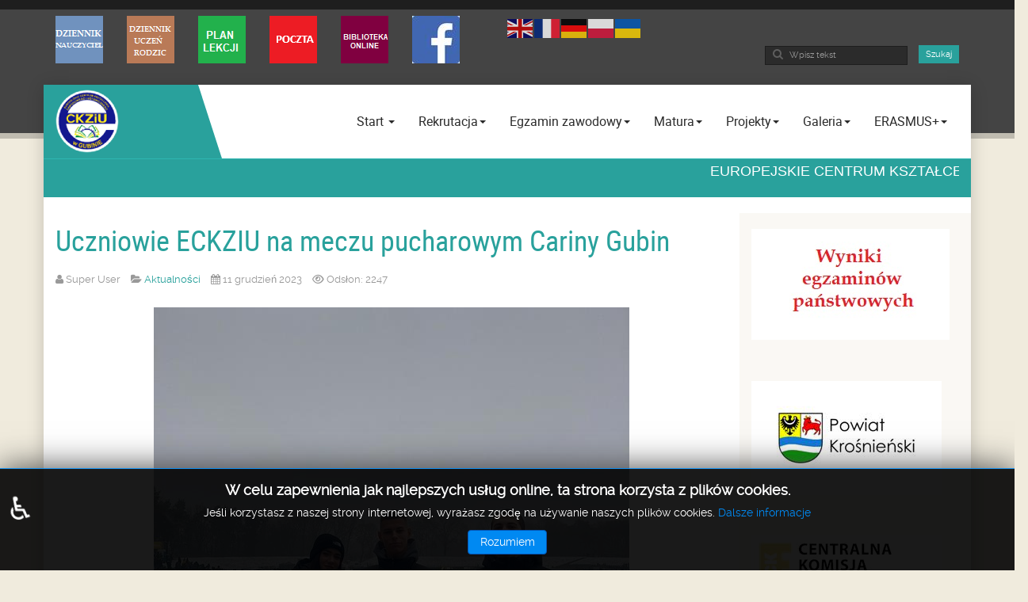

--- FILE ---
content_type: text/html; charset=utf-8
request_url: https://eckziugubin.pl/index.php/all-categories/discover-educate/uczniowie-eckziu-na-meczu-pucharowym-cariny-gubin
body_size: 16294
content:

<!DOCTYPE html>
<html lang="pl-pl" dir="ltr" class='com_content view-article itemid-153 j51 j40 mm-hover'>

<head>
	<meta charset="utf-8">
	<meta name="author" content="Super User">
	<meta name="description" content="educatej4">
	<meta name="generator" content="Joomla! - Open Source Content Management">
	<title>Uczniowie ECKZIU na meczu pucharowym Cariny Gubin</title>
	<link href="https://eckziugubin.pl/index.php/component/search/?id=125&amp;Itemid=153&amp;catid=10&amp;format=opensearch" rel="search" title="Search ECKZIU Gubin" type="application/opensearchdescription+xml">
	<link href="/templates/educate/favicon.ico" rel="icon" type="image/vnd.microsoft.icon">
<link href="/media/plg_system_webauthn/css/button.min.css?752755" rel="stylesheet" />
	<link href="/media/mod_jsvisit_counter/css/jvisit_counter.css?752755" rel="stylesheet" />
	<link href="/media/com_yendifvideoshare/css/site.css?752755" rel="stylesheet" />
	<link href="/templates/educate/css/themes/green/bootstrap.css" rel="stylesheet" />
	<link href="/media/com_icagenda/icicons/style.css?752755" rel="stylesheet" />
	<link href="/plugins/system/jce/css/content.css?badb4208be409b1335b815dde676300e" rel="stylesheet" />
	<link href="/media/system/css/joomla-fontawesome.min.css" rel="stylesheet" />
	<link href="/templates/educate/css/themes/green/template.css" rel="stylesheet" />
	<link href="/templates/educate/css/themes/green/megamenu.css" rel="stylesheet" />
	<link href="/templates/educate/fonts/font-awesome/css/font-awesome.min.css" rel="stylesheet" />
	<link href="/templates/educate/css/custom.css" rel="stylesheet" />
	<link href="/media/jbmedia/css/cookies.css?752755" rel="stylesheet" />
	<style>    /* mod jsvisit counter layout */
    .digit-0,.digit-1,.digit-2,.digit-3,.digit-4,.digit-5,.digit-6,.digit-7,.digit-8,.digit-9
               { width: 18px; height: 24px; background: url('https://eckziugubin.pl/media/mod_jsvisit_counter/images/hand-written.png') no-repeat top left; text-indent: -9999em; display: inline-block; }
    .digit-0 { background-position: 0px 0; }
    .digit-1 { background-position: -18px 0; }
    .digit-2 { background-position: -36px 0; }
    .digit-3 { background-position: -54px 0; }
    .digit-4 { background-position: -72px 0; }
    .digit-5 { background-position: -90px 0; }
    .digit-6 { background-position: -108px 0; }
    .digit-7 { background-position: -126px 0; }
    .digit-8 { background-position: -144px 0; }
    .digit-9 { background-position: -162px 0; }</style>
	<style>div.mod_search194 input[type="search"]{ width:auto; }</style>
<script src="/media/vendor/jquery/js/jquery.min.js?3.7.1"></script>
	<script src="/media/plg_system_jsvisit/js/jsvisit_agent.min.js?752755"></script>
	<script>jQuery(document).ready(function() { jsvisitCountVisitors(120,'/'); });</script>
	<script src="/media/legacy/js/jquery-noconflict.min.js?504da4"></script>
	<script type="application/json" class="joomla-script-options new">{"joomla.jtext":{"PLG_SYSTEM_WEBAUTHN_ERR_CANNOT_FIND_USERNAME":"Nie można znaleźć pola nazwy użytkownika w module logowania. Niestety, uwierzytelnianie bez hasła nie będzie działać na tej stronie, chyba że używasz innego modułu logowania.","PLG_SYSTEM_WEBAUTHN_ERR_EMPTY_USERNAME":"Musisz wprowadzić swoją nazwę użytkownika (ale NIE hasło) przed wybraniem przycisku logowania do uwierzytelniania sieciowego.","PLG_SYSTEM_WEBAUTHN_ERR_INVALID_USERNAME":"Podana nazwa użytkownika nie odpowiada użytkownikowi konta, który włączył login bez hasła na tej stronie."},"system.paths":{"root":"","rootFull":"https://eckziugubin.pl/","base":"","baseFull":"https://eckziugubin.pl/"},"csrf.token":"de2949ba21176b6eacd85f814594d0ff","system.keepalive":{"interval":840000,"uri":"/index.php/component/ajax/?format=json"},"accessibility-options":{"labels":{"menuTitle":"Ustawienia dostępności","increaseText":"Zwiększ rozmiar tekstu","decreaseText":"Zmniejsz rozmiar tekstu","increaseTextSpacing":"Zwiększ odstępy w tekście","decreaseTextSpacing":"Zmniejsz odstępy w tekście","invertColors":"Odwróć kolory","grayHues":"Szare odcienie","underlineLinks":"Podkreślaj łącza","bigCursor":"Duży kursor","readingGuide":"Linia czytania","textToSpeech":"Tekst na mowę","speechToText":"Mowa na tekst","resetTitle":"Wyczyść","closeTitle":"Zamknij"},"icon":{"position":{"left":{"size":"0","units":"px"}},"useEmojis":true},"hotkeys":{"enabled":true,"helpTitles":true},"textToSpeechLang":["pl-PL"],"speechToTextLang":["pl-PL"]}}</script>
	<script src="/media/system/js/core.min.js?e20992"></script>
	<script src="/media/vendor/bootstrap/js/popover.min.js?5.3.2" type="module"></script>
	<script src="/media/plg_system_webauthn/js/login.min.js?752755" defer></script>
	<script src="/media/system/js/keepalive.min.js?08e025" type="module"></script>
	<script src="/media/vendor/accessibility/js/accessibility.min.js?3.0.17" defer></script>
	<script src="/plugins/system/t3/base-bs3/bootstrap/js/bootstrap.js"></script>
	<script src="/plugins/system/t3/base-bs3/js/jquery.tap.min.js"></script>
	<script src="/plugins/system/t3/base-bs3/js/script.js"></script>
	<script src="/plugins/system/t3/base-bs3/js/menu.js"></script>
	<script src="/templates/educate/js/script.js"></script>
	<script src="/templates/educate/js/moduletitle.js"></script>
	<script src="/templates/educate/js/count.js"></script>
	<script src="/templates/educate/js/progress.js"></script>
	<script src="/plugins/system/t3/base-bs3/js/nav-collapse.js"></script>
	<script src="https://cdn.gtranslate.net/widgets/latest/flags.js" data-gt-orig-url="/index.php/all-categories/discover-educate/uczniowie-eckziu-na-meczu-pucharowym-cariny-gubin" data-gt-orig-domain="eckziugubin.pl" data-gt-widget-id="293" defer></script>
	<script type="application/ld+json">{"@context":"https://schema.org","@graph":[{"@type":"Organization","@id":"https://eckziugubin.pl/#/schema/Organization/base","name":"ECKZIU Gubin","url":"https://eckziugubin.pl/"},{"@type":"WebSite","@id":"https://eckziugubin.pl/#/schema/WebSite/base","url":"https://eckziugubin.pl/","name":"ECKZIU Gubin","publisher":{"@id":"https://eckziugubin.pl/#/schema/Organization/base"}},{"@type":"WebPage","@id":"https://eckziugubin.pl/#/schema/WebPage/base","url":"https://eckziugubin.pl/index.php/all-categories/discover-educate/uczniowie-eckziu-na-meczu-pucharowym-cariny-gubin","name":"Uczniowie ECKZIU na meczu pucharowym Cariny Gubin","description":"educatej4","isPartOf":{"@id":"https://eckziugubin.pl/#/schema/WebSite/base"},"about":{"@id":"https://eckziugubin.pl/#/schema/Organization/base"},"inLanguage":"pl-PL"},{"@type":"Article","@id":"https://eckziugubin.pl/#/schema/com_content/article/125","name":"Uczniowie ECKZIU na meczu pucharowym Cariny Gubin","headline":"Uczniowie ECKZIU na meczu pucharowym Cariny Gubin","inLanguage":"pl-PL","author":{"@type":"Person","name":"Super User"},"thumbnailUrl":"images/aktualnosci/ECKZIU-na-meczu-Cariny.jpg","articleSection":"Aktualności","dateCreated":"2023-12-11T09:32:32+00:00","interactionStatistic":{"@type":"InteractionCounter","userInteractionCount":2247},"isPartOf":{"@id":"https://eckziugubin.pl/#/schema/WebPage/base"}}]}</script>
	<script type="module">window.addEventListener("load", function() {new Accessibility(Joomla.getOptions("accessibility-options") || {});});</script>
	<script>window.gtranslateSettings = window.gtranslateSettings || {};window.gtranslateSettings['293'] = {"default_language":"pl","languages":["en","fr","de","pl","uk"],"url_structure":"none","wrapper_selector":"#gt-wrapper-293","globe_size":60,"flag_size":32,"flag_style":"2d","custom_domains":null,"float_switcher_open_direction":"top","switcher_open_direction":"top","native_language_names":1,"add_new_line":1,"select_language_label":"Select Language","detect_browser_language":0,"custom_css":"","alt_flags":[],"switcher_horizontal_position":"left","switcher_vertical_position":"bottom","horizontal_position":"inline","vertical_position":"inline"};</script>

	
<!-- META FOR IOS & HANDHELD -->
	<meta name="viewport" content="width=device-width, initial-scale=1.0, maximum-scale=1.0, user-scalable=no"/>
	<style type="text/stylesheet">
		@-webkit-viewport   { width: device-width; }
		@-moz-viewport      { width: device-width; }
		@-ms-viewport       { width: device-width; }
		@-o-viewport        { width: device-width; }
		@viewport           { width: device-width; }
	</style>
	<script type="text/javascript">
		//<![CDATA[
		if (navigator.userAgent.match(/IEMobile\/10\.0/)) {
			var msViewportStyle = document.createElement("style");
			msViewportStyle.appendChild(
				document.createTextNode("@-ms-viewport{width:auto!important}")
			);
			document.getElementsByTagName("head")[0].appendChild(msViewportStyle);
		}
		//]]>
	</script>
<meta name="HandheldFriendly" content="true"/>
<meta name="apple-mobile-web-app-capable" content="YES"/>
<!-- //META FOR IOS & HANDHELD -->


   <!-- Preloader -->
<script type="text/javascript">
    //<![CDATA[
       jQuery(window).on('load', function () { // makes sure the whole site is loaded
            jQuery('#status').fadeOut(); // will first fade out the loading animation
            jQuery('#preloader').delay(350).fadeOut('slow'); // will fade out the white DIV that covers the website.
            jQuery('body').delay(350).css({'overflow':'visible'});
        })
    //]]>
	
</script>
<style type="text/css">
body,.tp-caption.medium_text_educate, .medium_text_educate ,.tp-caption.mediumwhitebg_educate, .mediumwhitebg_educate{font-family:Raleway Regular,Helvetica,Arial, sans-serif!important;}

.colormodule.submain h3.module-title,.tp-caption a.btn,.tp-caption a.btn:hover,h1, h2, h3, h4, h5, h6, .h1, .h2, .h3, .h4, .h5, .h6, h1 a, h2 a, h3 a, h4 a, h5 a, h6 a, .h1 a, .h2 a .h3 a, .h4 a, .h5 a, .h6 a,.bt-cs.educate .bt-inner .bt-title ,.avs_gallery.educate  span.title,.avs_gallery.educate  span.title a,.registration legend,.ztTestimonial.educate .name,.tp-caption.large_text_educate, .large_text_educate,.bt-cs.educate h3,.bt-cs.educate h3 a,.tab-educate ul.tabs_container li.tab,.iceventlist-title,.tp-caption.medium_light_black_educate, .medium_light_black_educate{font-family:Roboto Condensed Regular,Helvetica,Arial, sans-serif!important; text-transform: none;}

#t3-mainnav,#t3-mainnav.navbar-default .navbar-nav > li > a,.navbar-default .navbar-nav li > .separator, .navbar-default .navbar-nav li > span,.t3-copyright ul.menu li a, .t3-copyright li a, .t3-copyright li span, .t3-copyright li.separator,.topbar ul.menu li a, .topbar li a, .topbar ul.menu li > .separator, .topbar ul.menu li > span{ font-family: Roboto Regular,Helvetica,Arial, sans-serif!important;transition: all 0.2s  linear 0s;text-transform: none;}
</style>
<!-- Le HTML5 shim and media query for IE8 support -->
<!--[if lt IE 9]>
<script src="//cdnjs.cloudflare.com/ajax/libs/html5shiv/3.7.3/html5shiv.min.js"></script>
<script type="text/javascript" src="/plugins/system/t3/base-bs3/js/respond.min.js"></script>
<![endif]-->

<!-- You can add Google Analytics here or use T3 Injection feature -->

</head>

<body>

<div class="t3-wrapper"> <!-- Need this wrapper for off-canvas menu. Remove if you don't use of-canvas -->
  <div class="topcolor-overlay"></div>
   		<!-- topbar-->
		<div class="wrap topbar">
						<div class="container">
							<div class="col-xs-12 col-sm-12 col-md-6 topbar-left">
			<div class="topbar-left-inner col-xs-12 col-sm-12 col-md-12 ">
<ul class="nav nav-pills nav-stacked menu nav-pills">
<li class="item-226"><a href="https://cufs.vulcan.net.pl/powiatkrosnienski/Account/LogOn?ReturnUrl=%2Fpowiatkrosnienski%2FFS%2FLS%3Fwa%3Dwsignin1.0%26wtrealm%3Dhttps%253a%252f%252fuonetplus.vulcan.net.pl%252fpowiatkrosnienski%252fLoginEndpoint.aspx%26wctx%3Dhttps%253a%252f%252fuonetplus.vulcan.net.pl%252fpowiatkrosnienski%252fLoginEndpoint.aspx" class=""><img src="/images/ikonki/dziennik-nauczyciel.png" alt="Dziennik elektroniczny" width="60" height="60" loading="lazy"> </a></li><li class="item-970"><a href="https://eduvulcan.pl/logowanie" class=""><img src="/images/ikonki/dziennik-uczen-rodzic.png" alt="Dziennik uczeń-rodzic" width="60" height="60" loading="lazy"> </a></li><li class="item-227"><a href="http://www.plan.eckziugubin.pl/" class=""><img src="/images/ikonki/plan.png" alt="Plan lekcji" width="60" height="60" loading="lazy"> </a></li><li class="item-865"><a href="https://dpoczta.pl/" class=""><img src="/images/ikonki/poczta.png" alt="Poczta Office365" width="60" height="60" loading="lazy"> </a></li><li class="item-271"><a href="https://m000477.molnet.mol.pl/" class=""><img src="/images/ikonki/bib.png" alt="Biblioteka" width="60" height="60" loading="lazy"> </a></li><li class="item-677"><a href="https://www.facebook.com/p/Eckziu-Gubin-100063121395327/" class=""><img src="/images/ikonki/facebook.jpg" alt="Facebook" width="60" height="60" loading="lazy"> </a></li></ul>

			</div>
			</div>						<div class="col-xs-12 col-sm-12 col-md-6 topbar-right  hidden-xs">
					<!-- LANGUAGE SWITCHER -->
					<div class="topbar-right-inner  hidden-xs">
						<div class="gtranslate_wrapper" id="gt-wrapper-293"></div><div class="search mod_search194">
	<form action="/index.php/all-categories/discover-educate/uczniowie-eckziu-na-meczu-pucharowym-cariny-gubin" method="post" class="form-inline" role="search">
		<label for="mod-search-searchword194" class="element-invisible">Search ...</label> <span class="search-icon"><input name="searchword" id="mod-search-searchword194" maxlength="200"  class="inputbox search-query input-medium" type="search" size="13" placeholder="Wpisz tekst" /></span> <button class="button btn btn-primary" onclick="this.form.searchword.focus();">Szukaj</button>		<input type="hidden" name="task" value="search" />
		<input type="hidden" name="option" value="com_search" />
		<input type="hidden" name="Itemid" value="153" />
	</form>
</div>

					</div>
					<!-- //LANGUAGE SWITCHER -->
			</div>
					<div></div><div style="clear:both"></div></div></div>
		<!-- //topbar -->
  <div id="background-shadow"  class="container">
<div class="margincorrect">
  <!-- HEADER -->
<header id="t3-header"  data-spy="affix" data-offset-top="70">
<div class="container t3-header">
	<div class="row">
		<!-- LOGO -->
		<div class="col-xs-12 col-sm-2 col-md-2 logo">
			<div class="logo-image">
				<a href="https://eckziugubin.pl/" title="ECKZIU Gubin">
											<img class="logo-img" src="/images/logo-z-obrysem%2080x80.png#joomlaImage://local-images/logo-z-obrysem 80x80.png?width=80&height=80" alt="ECKZIU Gubin" />
															<span>ECKZIU Gubin</span>
				</a>
				<small class="site-slogan">Joomla Education Template</small>
			</div>
		</div>
		<!-- //LOGO -->
			<div class="col-xs-12  col-sm-10 col-md-10 mainnav-con">
				<div class="mainnav-inner pull-right">
				
<!-- MAIN NAVIGATION -->
<nav id="t3-mainnav" class="wrap navbar navbar-default t3-mainnav">
		<!-- Brand and toggle get grouped for better mobile display -->
		<div class="navbar-header">
											<button type="button" class="navbar-toggle" data-toggle="collapse" data-target=".t3-navbar-collapse">
					<i class="fa fa-bars"></i>
				</button>
					</div>
					<div class="t3-navbar-collapse navbar-collapse collapse"></div>
		
		<div class="t3-navbar navbar-collapse collapse">
			<div  class="t3-megamenu animate slide"  data-duration="400" data-responsive="true">
<ul itemscope itemtype="http://www.schema.org/SiteNavigationElement" class="nav navbar-nav level0">
<li itemprop='name' class="dropdown mega mega-align-left" data-id="101" data-level="1" data-alignsub="left">
<a itemprop='url' class=" dropdown-toggle"  href="/index.php"   data-target="#" data-toggle="dropdown">Start <em class="caret"></em></a>

<div class="nav-child dropdown-menu mega-dropdown-menu"  style="width: 900px"  data-width="900"><div class="mega-dropdown-inner">
<div class="row">
<div class="col-xs-3 mega-col-nav" data-width="3"><div class="mega-inner">
<ul itemscope itemtype="http://www.schema.org/SiteNavigationElement" class="mega-nav level1">
<li itemprop='name'  data-id="308" data-level="2">
<span class=" separator"   data-target="#"> SZKOŁA</span>

</li>
<li itemprop='name'  data-id="301" data-level="2">
<a itemprop='url' class=""  href="/images/Szkola_zakladka/Organizacja-roku-szkolnego-2025-2026.pdf"   data-target="#">Organizacja roku szkolnego 2025/2026</a>

</li>
<li itemprop='name'  data-id="683" data-level="2">
<a itemprop='url' class=""  href="/images/Szkola_zakladka/Dodatkowe-dni-wolne-od-zajec-dydaktycznych2025-2026-Uchwala.pdf"   data-target="#">Dodatkowe dni wolne od zajęć  dydaktycznych</a>

</li>
<li itemprop='name'  data-id="684" data-level="2">
<a itemprop='url' class=""  href="/images/Szkola_zakladka/Lista-nauczycieli-2025.pdf"   data-target="#">Grono pedagogiczne</a>

</li>
<li itemprop='name'  data-id="685" data-level="2">
<a itemprop='url' class=""  href="/images/Szkola_zakladka/administracja-szkoly.jpg"   data-target="#">Administracja i obsługa</a>

</li>
<li itemprop='name'  data-id="686" data-level="2">
<a itemprop='url' class=""  href="/index.php/homepage/rady-pedagogiczne"   data-target="#">Rady pedagogiczne </a>

</li>
<li itemprop='name'  data-id="687" data-level="2">
<a itemprop='url' class=""  href="/images/Szkola_zakladka/zajecia-pozalekcyjne%202022-2023.pdf"   data-target="#">Zajęcia pozalekcyjne</a>

</li>
<li itemprop='name'  data-id="688" data-level="2">
<a itemprop='url' class=""  href="https://www.ladepeche.fr/article/2016/09/23/2424619-lycee-hotelier-un-lien-renforce-avec-gubin.html#xtor=EPR-1"   data-target="#">O nas w prasie</a>

</li>
<li itemprop='name'  data-id="689" data-level="2">
<a itemprop='url' class=""  href="/images/Szkola_zakladka/Mlodzi-Mlodym-Wizytowka.pdf"   data-target="#">1% podatku na ECKZIU</a>

</li>
</ul>
</div></div>
<div class="col-xs-3 mega-col-nav" data-width="3"><div class="mega-inner">
<ul itemscope itemtype="http://www.schema.org/SiteNavigationElement" class="mega-nav level1">
<li itemprop='name'  data-id="690" data-level="2">
<span class=" separator"   data-target="#"> UCZNIOWIE</span>

</li>
<li itemprop='name'  data-id="691" data-level="2">
<a itemprop='url' class=""  href="/index.php/homepage/mlegitymacja"   data-target="#">mLegitymacja </a>

</li>
<li itemprop='name'  data-id="692" data-level="2">
<a itemprop='url' class=""  href="/images/uczniowie/Kalendarz-roku-szkolnego-2025-2026-ECKZiU1.pdf"   data-target="#">Kalendarz roku szkolnego</a>

</li>
<li itemprop='name'  data-id="693" data-level="2">
<a itemprop='url' class=""  href="/images/uczniowie/Szkolny-Zestaw-Podrecznikow-2025-2026-5-letnie-pop.pdf"   data-target="#">Szkolny zestaw podręczników</a>

</li>
<li itemprop='name'  data-id="694" data-level="2">
<a itemprop='url' class=""  href="/images/uczniowie/Szkolny-zestaw-programow-nauczania-2025-2026.pdf"   data-target="#">Programy nauczania</a>

</li>
<li itemprop='name'  data-id="695" data-level="2">
<a itemprop='url' class=""  href="/index.php/homepage/samorzad-uczniowski1"   data-target="#">Samorząd uczniowski </a>

</li>
<li itemprop='name'  data-id="696" data-level="2">
<a itemprop='url' class=""  href="/images/uczniowie/Harmonogram-Praktyk-Zawodowych-ECKZiU-2025-2026-aktual.pdf"   data-target="#">Praktyki zawodowe</a>

</li>
<li itemprop='name'  data-id="697" data-level="2">
<a itemprop='url' class=""  href="/index.php/homepage/ubezpieczenie1"   data-target="#">Ubezpieczenie </a>

</li>
<li itemprop='name'  data-id="698" data-level="2">
<a itemprop='url' class=""  href="/index.php/homepage/rzecznik"   data-target="#">Rzecznik praw ucznia </a>

</li>
<li itemprop='name'  data-id="699" data-level="2">
<a itemprop='url' class=""  href="/images/uczniowie/Harmonogram-PPP-2025-26.pdf"   data-target="#">Harmonogram pomocy psychologiczno - pedagogicznej</a>

</li>
</ul>
</div></div>
<div class="col-xs-3 mega-col-nav" data-width="3"><div class="mega-inner">
<ul itemscope itemtype="http://www.schema.org/SiteNavigationElement" class="mega-nav level1">
<li itemprop='name'  data-id="700" data-level="2">
<span class=" separator"   data-target="#"> RODZICE</span>

</li>
<li itemprop='name'  data-id="701" data-level="2">
<a itemprop='url' class=""  href="/images/uczniowie/Rada-rodzicow-2025.pdf"   data-target="#">Rada rodziców</a>

</li>
<li itemprop='name'  data-id="702" data-level="2">
<a itemprop='url' class=""  href="/index.php/homepage/zebrania-rodzicow1"   data-target="#">Zebrania rodziców </a>

</li>
<li itemprop='name'  data-id="703" data-level="2">
<a itemprop='url' class=""  href="/index.php/homepage/m-ochrona1"   data-target="#">mOchrona </a>

</li>
</ul>
</div></div>
<div class="col-xs-3 mega-col-nav" data-width="3"><div class="mega-inner">
<ul itemscope itemtype="http://www.schema.org/SiteNavigationElement" class="mega-nav level1">
<li itemprop='name'  data-id="704" data-level="2">
<span class=" separator"   data-target="#"> INFORMACJE</span>

</li>
<li itemprop='name'  data-id="705" data-level="2">
<span class=" separator"   data-target="#"> Egzaminy klasyfikacyjne</span>

</li>
<li itemprop='name'  data-id="706" data-level="2">
<a itemprop='url' class=""  href="/images/egzamin-maturalny/Procedury-bezpieczenstwa-w-szkole.pdf"   data-target="#">Procedury bezpieczeństwa</a>

</li>
<li itemprop='name'  data-id="877" data-level="2">
<a itemprop='url' class=""  href="/images/uczniowie/Uczniowie-z-Ukrainy.pdf"   data-target="#">Uczniowie z Ukrainy</a>

</li>
</ul>
</div></div>
</div>
</div></div>
</li>
<li itemprop='name' class="dropdown mega" data-id="707" data-level="1">
<span class=" dropdown-toggle separator"   data-target="#" data-toggle="dropdown"> Rekrutacja<em class="caret"></em></span>

<div class="nav-child dropdown-menu mega-dropdown-menu"  style="width: 900px"  data-width="900"><div class="mega-dropdown-inner">
<div class="row">
<div class="col-xs-6 mega-col-nav" data-width="6"><div class="mega-inner">
<ul itemscope itemtype="http://www.schema.org/SiteNavigationElement" class="mega-nav level1">
<li itemprop='name'  data-id="708" data-level="2">
<span class=" separator"   data-target="#"> INFORMACJE</span>

</li>
<li itemprop='name'  data-id="709" data-level="2">
<a itemprop='url' class=""  href="/images/Rekrutacja/plakat_2022.jpg"   data-target="#">Plakat</a>

</li>
<li itemprop='name'  data-id="710" data-level="2">
<a itemprop='url' class=""  href="/images/Rekrutacja/ECKZiU-Ulotka-Promocyjna-2025.jpg"   data-target="#">Ulotka promocyjna</a>

</li>
<li itemprop='name'  data-id="711" data-level="2">
<a itemprop='url' class=""  href="/images/Rekrutacja/Regulamin-rekrutacji-ECKZiU-2025-2026.pdf"   data-target="#">Zasady rekrutacji</a>

</li>
<li itemprop='name'  data-id="712" data-level="2">
<a itemprop='url' class=""  href="/images/Rekrutacja/terminy-rekrutacji-2025-2026.pdf"   data-target="#">Terminy rekrutacji</a>

</li>
<li itemprop='name'  data-id="714" data-level="2">
<a itemprop='url' class=""  href="/images/Rekrutacja/Wniosek ECKZiU Gubin 2025 Podstawowa.pdf"   data-target="#">Wniosek o przyjęcie do szkoły</a>

</li>
<li itemprop='name'  data-id="715" data-level="2">
<a itemprop='url' class=""  href="/images/Rekrutacja/dla-rodzicow.jpg"   data-target="#">Dla rodziców</a>

</li>
<li itemprop='name'  data-id="716" data-level="2">
<a itemprop='url' class=""  href="https://youtu.be/Tb09Mk0AMcQ"   data-target="#">Prezentacja ECKZIU</a>

</li>
<li itemprop='name'  data-id="717" data-level="2">
<a itemprop='url' class=""  href="https://www.youtube.com/watch?v=ugp3GVEAT9Q"   data-target="#">Film ECKZIU</a>

</li>
</ul>
</div></div>
<div class="col-xs-6 mega-col-nav" data-width="6"><div class="mega-inner">
<ul itemscope itemtype="http://www.schema.org/SiteNavigationElement" class="mega-nav level1">
<li itemprop='name'  data-id="718" data-level="2">
<span class=" separator"   data-target="#"> KIERUNKI</span>

</li>
<li itemprop='name'  data-id="719" data-level="2">
<a itemprop='url' class=""  href="/images/kierunki-ksztalcenia/technik-hotelarstwa.jpg"   data-target="#">Technikum hotelarskie</a>

</li>
<li itemprop='name'  data-id="720" data-level="2">
<a itemprop='url' class=""  href="/images/kierunki-ksztalcenia/technik-informatyk.jpg"   data-target="#">Technikum informatyczne</a>

</li>
<li itemprop='name'  data-id="721" data-level="2">
<a itemprop='url' class=""  href="/images/kierunki-ksztalcenia/technik-pojazdow-samochodowych.jpg"   data-target="#">Technikum pojazdów samochodowych</a>

</li>
<li itemprop='name'  data-id="723" data-level="2">
<a itemprop='url' class=""  href="/images/kierunki-ksztalcenia/technik-zywienia.jpg"   data-target="#">Technikum żywienia i usług gastronomicznych</a>

</li>
<li itemprop='name'  data-id="722" data-level="2">
<a itemprop='url' class=""  href="/images/kierunki-ksztalcenia/kucharz.jpg"   data-target="#">Kucharz - branżowa szkoła I stopnia</a>

</li>
</ul>
</div></div>
</div>
</div></div>
</li>
<li itemprop='name' class="dropdown mega" data-id="724" data-level="1">
<span class=" dropdown-toggle separator"   data-target="#" data-toggle="dropdown"> Egzamin zawodowy<em class="caret"></em></span>

<div class="nav-child dropdown-menu mega-dropdown-menu"  style="width: 900px"  data-width="900"><div class="mega-dropdown-inner">
<div class="row">
<div class="col-xs-6 mega-col-nav" data-width="6"><div class="mega-inner">
<ul itemscope itemtype="http://www.schema.org/SiteNavigationElement" class="mega-nav level1">
<li itemprop='name'  data-id="725" data-level="2">
<a itemprop='url' class=""  href="https://cke.gov.pl/egzamin-zawodowy/egzamin-zawodowy-formula-2019/o-egzaminie/"   data-target="#">EGZAMIN ZAWODOWY</a>

</li>
<li itemprop='name'  data-id="726" data-level="2">
<a itemprop='url' class=""  href="https://cke.gov.pl/egzamin-zawodowy/egzamin-zawodowy-formula-2019/o-egzaminie/"   data-target="#">Informacje ogólne</a>

</li>
<li itemprop='name'  data-id="728" data-level="2">
<a itemprop='url' class=""  href="https://cke.gov.pl/images/_KOMUNIKATY/3.2026_PP2019_EZ_akt.%206%20X%202025.pdf"   data-target="#">Terminy egzaminów</a>

</li>
<li itemprop='name'  data-id="731" data-level="2">
<a itemprop='url' class=""  href="/index.php/egzamin-zawodowy/warunki-zdania-egzaminu"   data-target="#">Warunki zdania egzaminu </a>

</li>
<li itemprop='name'  data-id="866" data-level="2">
<a itemprop='url' class=""  href="/images/egzamin-zawodowy/Harmonogram_Zima_2026.pdf"   data-target="#">Harmonogram egzaminów- sesja zima 2026</a>

</li>
<li itemprop='name'  data-id="732" data-level="2">
<a itemprop='url' class=""  href="/index.php/egzamin-zawodowy/przybory-pomocnicze"   data-target="#">Przybory pomocnicze </a>

</li>
<li itemprop='name'  data-id="733" data-level="2">
<a itemprop='url' class=""  href="https://www.oke.poznan.pl/cms,105,oplata_za_egzamin.htm"   data-target="#">Opłata za egzamin zawodowy</a>

</li>
<li itemprop='name'  data-id="734" data-level="2">
<a itemprop='url' class=""  href="https://cke.gov.pl/images/_KOMUNIKATY/6.%202026_PP2019_Informacja%20_o_EZ-%209%20X%202025.pdf"   data-target="#">Dostosowanie egzaminu</a>

</li>
<li itemprop='name'  data-id="872" data-level="2">
<a itemprop='url' class=""  href="https://cke.gov.pl/images/_KOMUNIKATY/10.%20Komunikat%20o%20systemach%20operacyjnych%20INF.02_EE.08%20-%202026.pdf"   data-target="#">Komunikat o systemach operacyjnych inf.02</a>

</li>
<li itemprop='name'  data-id="871" data-level="2">
<a itemprop='url' class=""  href="https://cke.gov.pl/images/_KOMUNIKATY/9.%202026_PP2019_JAWNE.pdf"   data-target="#">Zadania jawne</a>

</li>
</ul>
</div></div>
<div class="col-xs-6 mega-col-nav" data-width="6"><div class="mega-inner">
<ul itemscope itemtype="http://www.schema.org/SiteNavigationElement" class="mega-nav level1">
<li itemprop='name'  data-id="735" data-level="2">
<span class=" separator"   data-target="#"> Informator o egzaminie zawodowym</span>

</li>
<li itemprop='name'  data-id="736" data-level="2">
<a itemprop='url' class=""  href="https://cke.gov.pl/images/_EGZAMIN_ZAWODOWY/Formula_2019/Informatory/technik_hotelarstwa.pdf"   data-target="#">Technik hotelarstwa</a>

</li>
<li itemprop='name'  data-id="737" data-level="2">
<a itemprop='url' class=""  href="https://cke.gov.pl/images/_EGZAMIN_ZAWODOWY/Formula_2019/Informatory/technik_informatyk.pdf"   data-target="#">Technik informatyk</a>

</li>
<li itemprop='name'  data-id="738" data-level="2">
<a itemprop='url' class=""  href="https://cke.gov.pl/images/_EGZAMIN_ZAWODOWY/Formula_2019/Informatory/technik_pojazd%C3%B3w_samochodowych.pdf"   data-target="#">Technik pojazdów samochodowych</a>

</li>
<li itemprop='name'  data-id="739" data-level="2">
<a itemprop='url' class=""  href="https://cke.gov.pl/images/_EGZAMIN_ZAWODOWY/Formula_2019/Informatory/technik_%C5%BCywienia_i_us%C5%82ug_gastronomicznych.pdf"   data-target="#">Technik żywienia i usług gastronomicznych</a>

</li>
<li itemprop='name' class="dropdown-submenu mega" data-id="873" data-level="2">
<span class=" separator"   data-target="#"> Wyniki egzaminów zawodowych</span>

<div class="nav-child dropdown-menu mega-dropdown-menu"  ><div class="mega-dropdown-inner">
<div class="row">
<div class="col-xs-12 mega-col-nav" data-width="12"><div class="mega-inner">
<ul itemscope itemtype="http://www.schema.org/SiteNavigationElement" class="mega-nav level2">
<li itemprop='name'  data-id="874" data-level="3">
<a itemprop='url' class=""  href="https://portalzdajacego.epkz.cke.edu.pl/aktywacja"   data-target="#">Aktywacja konta</a>

</li>
<li itemprop='name'  data-id="875" data-level="3">
<a itemprop='url' class=""  href="https://portalzdajacego.epkz.cke.edu.pl/Account/Login"   data-target="#">Wyniki egzaminów</a>

</li>
</ul>
</div></div>
</div>
</div></div>
</li>
<li itemprop='name'  data-id="969" data-level="2">
<a itemprop='url' class=""  href="https://cke.gov.pl/egzamin-zawodowy/egzamin-zawodowy-formula-2019/harmonogramy-komunikaty-i-informacje/"   data-target="#">Komunikaty i informacje</a>

</li>
</ul>
</div></div>
</div>
</div></div>
</li>
<li itemprop='name' class="dropdown mega" data-id="740" data-level="1">
<span class=" dropdown-toggle separator"   data-target="#" data-toggle="dropdown"> Matura<em class="caret"></em></span>

<div class="nav-child dropdown-menu mega-dropdown-menu"  style="width: 900px"  data-width="900"><div class="mega-dropdown-inner">
<div class="row">
<div class="col-xs-3 mega-col-nav" data-width="3"><div class="mega-inner">
<ul itemscope itemtype="http://www.schema.org/SiteNavigationElement" class="mega-nav level1">
<li itemprop='name'  data-id="741" data-level="2">
<span class=" separator"   data-target="#"> EGZAMIN MATURALNY</span>

</li>
<li itemprop='name'  data-id="742" data-level="2">
<a itemprop='url' class=""  href="/images/egzamin-maturalny/Terminy-Matur-CKE-2026.pdf"   data-target="#">Harmonogram matury 2026</a>

</li>
<li itemprop='name'  data-id="743" data-level="2">
<a itemprop='url' class=""  href="/images/egzamin-maturalny/Struktura-Egzamin-maturalny-w-Formule-2015-Formule 2023.pdf"   data-target="#">Struktura egzaminu maturalnego</a>

</li>
<li itemprop='name'  data-id="744" data-level="2">
<a itemprop='url' class=""  href="https://cke.gov.pl/images/_EGZAMIN_MATURALNY_OD_2023/komunikaty/2026/komunikaty/20250820%20Adres%20ZIU%202026.pdf"   data-target="#">Deklaracja przystąpienia do matury</a>

</li>
<li itemprop='name'  data-id="972" data-level="2">
<a itemprop='url' class=""  href="/images/egzamin-maturalny/DEklaracja-przystapienia-do-matury.pdf"   data-target="#">Deklaracja maturalna - forma pdf</a>

</li>
<li itemprop='name'  data-id="745" data-level="2">
<a itemprop='url' class=""  href="/index.php/matura/warunki-zdania-egzaminu-maturalnego"   data-target="#">Warunki zdania egzaminu maturalnego </a>

</li>
<li itemprop='name'  data-id="746" data-level="2">
<a itemprop='url' class=""  href="https://cke.gov.pl/images/_EGZAMIN_MATURALNY_OD_2023/komunikaty/2026/komunikaty/20251010%20EM%20Komunikat%20o%20dostosowaniach%202026_aktualizacja.pdf"   data-target="#">Dostosowanie warunków i form przeprowadzania egzaminu maturalnego</a>

</li>
<li itemprop='name'  data-id="747" data-level="2">
<a itemprop='url' class=""  href="https://cke.gov.pl/images/_EGZAMIN_MATURALNY_OD_2023/komunikaty/2025_2026/J%C4%98ZYK%20POLSKI_Zadania%20jawne%20na%202026%20r._2027%20r.%20i%202028%20r.%20_KOMUNIKAT.pdf"   data-target="#">Egzamin ustny z języka polskiego</a>

</li>
</ul>
</div></div>
<div class="col-xs-3 mega-col-nav" data-width="3"><div class="mega-inner">
<ul itemscope itemtype="http://www.schema.org/SiteNavigationElement" class="mega-nav level1">
<li itemprop='name'  data-id="748" data-level="2">
<span class=" separator"   data-target="#"> EGZAMIN MATURALNY</span>

</li>
<li itemprop='name'  data-id="749" data-level="2">
<a itemprop='url' class=""  href="/images/egzamin-maturalny/Informator-czesc-ogolna-EM23-wer_2025.pdf"   data-target="#">Egzamin maturalny 2023 - informacje</a>

</li>
<li itemprop='name'  data-id="750" data-level="2">
<a itemprop='url' class=""  href="https://cke.gov.pl/egzamin-maturalny/egzamin-maturalny-w-formule-2023/"   data-target="#">Egzamin maturalny w formule 2023</a>

</li>
<li itemprop='name'  data-id="751" data-level="2">
<a itemprop='url' class=""  href="https://cke.gov.pl/egzamin-maturalny/egzamin-maturalny-w-formule-2015/"   data-target="#"> Egzamin maturalny w formule 2015</a>

</li>
<li itemprop='name'  data-id="752" data-level="2">
<a itemprop='url' class=""  href="/images/egzamin-maturalny/komunikat_cke_foto_wglad_m.pdf"   data-target="#">Wgląd do sprawdzonej pracy egzaminacyjnej</a>

</li>
<li itemprop='name'  data-id="753" data-level="2">
<a itemprop='url' class=""  href="/index.php/matura/zwolnienie-olimpijczykow-z-matury"   data-target="#">Zwolnienie olimpijczyków z matury </a>

</li>
<li itemprop='name'  data-id="754" data-level="2">
<a itemprop='url' class=""  href="https://cke.gov.pl/images/_EGZAMIN_MATURALNY_OD_2023/komunikaty/2026/komunikaty/20250820%20E8_EM%20Komunikat%20o%20przyborach%202026.pdf"   data-target="#">Materiały i przybory pomocnicze dla zdających część pisemną w 2026 roku</a>

</li>
<li itemprop='name'  data-id="755" data-level="2">
<a itemprop='url' class=""  href="/images/egzamin-maturalny/Matura-2026.pdf"   data-target="#">Informacje dla tegorocznych maturzystów</a>

</li>
<li itemprop='name'  data-id="756" data-level="2">
<a itemprop='url' class=""  href="https://cke.gov.pl/images/_EGZAMIN_MATURALNY_OD_2023/komunikaty/2026/komunikaty/20250820%20EM%20Komunikat%20o%20egzaminie%20z%20informatyki%202026.pdf"   data-target="#">Egzamin maturalny z informatyki w 2026 roku</a>

</li>
</ul>
</div></div>
<div class="col-xs-3 mega-col-nav" data-width="3"><div class="mega-inner">
<ul itemscope itemtype="http://www.schema.org/SiteNavigationElement" class="mega-nav level1">
<li itemprop='name'  data-id="757" data-level="2">
<span class=" separator"   data-target="#"> PRZEDMIOTY MATURALNE</span>

</li>
<li itemprop='name'  data-id="758" data-level="2">
<a itemprop='url' class=""  href="/index.php/matura/biologia"   data-target="#">Biologia </a>

</li>
<li itemprop='name'  data-id="759" data-level="2">
<a itemprop='url' class=""  href="/index.php/matura/fizyka-i-astronomia"   data-target="#">Fizyka i astronomia </a>

</li>
<li itemprop='name'  data-id="760" data-level="2">
<a itemprop='url' class=""  href="/index.php/matura/matematyka"   data-target="#">Matematyka </a>

</li>
<li itemprop='name'  data-id="761" data-level="2">
<a itemprop='url' class=""  href="/index.php/matura/chemia"   data-target="#">Chemia </a>

</li>
<li itemprop='name'  data-id="762" data-level="2">
<a itemprop='url' class=""  href="/index.php/matura/geografia"   data-target="#">Geografia </a>

</li>
<li itemprop='name'  data-id="763" data-level="2">
<a itemprop='url' class=""  href="/index.php/matura/informatyka"   data-target="#">Informatyka </a>

</li>
<li itemprop='name'  data-id="764" data-level="2">
<a itemprop='url' class=""  href="/index.php/matura/jezyk-polski"   data-target="#">Język polski </a>

</li>
<li itemprop='name'  data-id="765" data-level="2">
<a itemprop='url' class=""  href="/index.php/matura/historia"   data-target="#">Historia </a>

</li>
<li itemprop='name'  data-id="766" data-level="2">
<a itemprop='url' class=""  href="/index.php/matura/jezyk-obcy-nowozytny"   data-target="#">Język obcy nowożytny </a>

</li>
</ul>
</div></div>
<div class="col-xs-3 mega-col-nav" data-width="3"><div class="mega-inner">
<ul itemscope itemtype="http://www.schema.org/SiteNavigationElement" class="mega-nav level1">
<li itemprop='name'  data-id="767" data-level="2">
<span class=" separator"   data-target="#"> MATURA 2023</span>

</li>
<li itemprop='name'  data-id="769" data-level="2">
<a itemprop='url' class=""  href="https://www.oke.poznan.pl/cms,6130,egzamin_z_jezyka_polskiego_materialy_informacyjno_szkoleniowe.htm"   data-target="#">Egzamin z języka polskiego - informacje</a>

</li>
<li itemprop='name'  data-id="768" data-level="2">
<a itemprop='url' class=""  href="https://cke.gov.pl/images/_EGZAMIN_MATURALNY_OD_2023/komunikaty/2026/komunikaty/20250820%20Ortografia%20na%20egzaminach.pdf"   data-target="#">Ocena poprawności ortograficznej</a>

</li>
<li itemprop='name'  data-id="770" data-level="2">
<a itemprop='url' class=""  href="https://cke.gov.pl/egzamin-maturalny/egzamin-maturalny-w-formule-2023/informatory/"   data-target="#">Informatory</a>

</li>
<li itemprop='name'  data-id="771" data-level="2">
<a itemprop='url' class=""  href="https://cke.gov.pl/egzamin-maturalny/egzamin-maturalny-w-formule-2023/materialy-dodatkowe/arkusze-pokazowe-marzec-2022/"   data-target="#">Arkusze pokazowe</a>

</li>
<li itemprop='name'  data-id="868" data-level="2">
<a itemprop='url' class=""  href="/images/egzamin-maturalny/Materialy_matura_formula_2023.pdf"   data-target="#">Materiały informacyjne</a>

</li>
<li itemprop='name'  data-id="869" data-level="2">
<a itemprop='url' class=""  href="https://cke.gov.pl/egzamin-maturalny/egzamin-maturalny-w-formule-2023/harmonogram-komunikaty-i-informacje/rok-szkolny-2025-2026/komunikaty-w-sprawie-listy-jawnych-zadan-w-czesci-ustnej-egzaminu-maturalnego-w-2026-r/"   data-target="#">Listy jawnych zadań w części ustnej</a>

</li>
<li itemprop='name'  data-id="870" data-level="2">
<a itemprop='url' class=""  href="https://cke.gov.pl/egzamin-maturalny/egzamin-maturalny-w-formule-2023/materialy-dodatkowe/"   data-target="#">Materiały dodatkowe</a>

</li>
<li itemprop='name'  data-id="876" data-level="2">
<a itemprop='url' class=""  href="/index.php/matura/bezplatny-webinar"   data-target="#">Bezpłatny webinar </a>

</li>
</ul>
</div></div>
</div>
</div></div>
</li>
<li itemprop='name' class="dropdown mega" data-id="772" data-level="1">
<span class=" dropdown-toggle separator"   data-target="#" data-toggle="dropdown"> Projekty<em class="caret"></em></span>

<div class="nav-child dropdown-menu mega-dropdown-menu"  style="width: 900px"  data-width="900"><div class="mega-dropdown-inner">
<div class="row">
<div class="col-xs-3 mega-col-nav" data-width="3"><div class="mega-inner">
<ul itemscope itemtype="http://www.schema.org/SiteNavigationElement" class="mega-nav level1">
<li itemprop='name'  data-id="773" data-level="2">
<span class=" separator"   data-target="#"> MODERNIZACJA KSZTAŁCENIA ZAWODOWEGO W POWIECIE KROŚNIEŃSKIM</span>

</li>
<li itemprop='name'  data-id="774" data-level="2">
<a itemprop='url' class=""  href="/index.php/projekty/o-projekcie"   data-target="#">O projekcie </a>

</li>
<li itemprop='name'  data-id="775" data-level="2">
<a itemprop='url' class=""  href="/index.php/projekty/ii-nabor-do-projektu"   data-target="#">II nabór do projektu </a>

</li>
<li itemprop='name'  data-id="776" data-level="2">
<a itemprop='url' class=""  href="/images/projekty/Formularz_zgloszeniowy.doc"   data-target="#">Formularz zgłoszeniowy</a>

</li>
<li itemprop='name'  data-id="777" data-level="2">
<a itemprop='url' class=""  href="/images/projekty/Kwestionariusz_osobowy_uczestnika.doc"   data-target="#">Kwestionariusz osobowy uczestnika</a>

</li>
<li itemprop='name'  data-id="778" data-level="2">
<a itemprop='url' class=""  href="/images/projekty/Oswiadczenie_o_przetwarzaniu_danych_osobowych.doc"   data-target="#">Oświadczenie o przetwarzaniu danych osobowych</a>

</li>
<li itemprop='name'  data-id="779" data-level="2">
<a itemprop='url' class=""  href="/images/projekty/Regulamin_projektu_Powiat_Krosnienski.doc"   data-target="#">Regulamin projektu - Powiat Krośnieński</a>

</li>
<li itemprop='name'  data-id="780" data-level="2">
<a itemprop='url' class=""  href="/images/projekty/Rezygnacja_z_uczestnictwa_w_projekcie.doc"   data-target="#">Rezygnacja z uczestnictwa w projekcie</a>

</li>
<li itemprop='name'  data-id="781" data-level="2">
<a itemprop='url' class=""  href="/index.php/projekty/kursy-i-szkolenia-2016-2022"   data-target="#">Kursy i szkolenia 2016 - 2022 </a>

</li>
</ul>
</div></div>
<div class="col-xs-3 mega-col-nav" data-width="3"><div class="mega-inner">
<ul itemscope itemtype="http://www.schema.org/SiteNavigationElement" class="mega-nav level1">
<li itemprop='name'  data-id="782" data-level="2">
<span class=" separator"   data-target="#"> POZOSTAŁE PROJEKTY</span>

</li>
<li itemprop='name'  data-id="784" data-level="2">
<a itemprop='url' class=""  href="/index.php/projekty/leonardo-da-vinci"   data-target="#">Leonardo da Vinci </a>

</li>
<li itemprop='name'  data-id="785" data-level="2">
<a itemprop='url' class=""  href="/index.php/projekty/postaw-na-swoja-przyszlosc"   data-target="#">Postaw na swoją przyszłość </a>

</li>
<li itemprop='name'  data-id="786" data-level="2">
<a itemprop='url' class=""  href="/index.php/projekty/matematyka-bez-granic"   data-target="#">Matematyka bez granic </a>

</li>
<li itemprop='name'  data-id="787" data-level="2">
<a itemprop='url' class=""  href="/index.php/projekty/ekologiczny-powiat"   data-target="#">Ekologiczny powiat </a>

</li>
<li itemprop='name'  data-id="788" data-level="2">
<a itemprop='url' class=""  href="/index.php/projekty/inwestujmy-w-nasza-przyszlosc"   data-target="#">Inwestujmy w naszą przyszłość </a>

</li>
<li itemprop='name'  data-id="789" data-level="2">
<a itemprop='url' class=""  href="/index.php/projekty/zsp-szkola-przyszlosci"   data-target="#">ZSP szkolą przyszłości </a>

</li>
</ul>
</div></div>
<div class="col-xs-3 mega-col-nav" data-width="3"><div class="mega-inner">
<ul itemscope itemtype="http://www.schema.org/SiteNavigationElement" class="mega-nav level1">
<li itemprop='name'  data-id="878" data-level="2">
<span class=" separator"   data-target="#"> Lubuskie Szkolnictwo Zawodowe dla Nowoczesnego Rynku Pracy</span>

</li>
<li itemprop='name'  data-id="879" data-level="2">
<a itemprop='url' class=""  href="/index.php/projekty/oferta-szkolen-i-kursow"   data-target="#">Oferta szkoleń i kursów </a>

</li>
<li itemprop='name'  data-id="920" data-level="2">
<a itemprop='url' class=""  href="/images/Lubuskie-Szkolnictwo-Zawodowe-dla-Nowoczesnego-Rynku-Pracy/Informacja-o-projekcie.pdf"   data-target="#">Informacja o projekcie</a>

</li>
<li itemprop='name'  data-id="921" data-level="2">
<a itemprop='url' class=""  href="/images/Lubuskie-Szkolnictwo-Zawodowe-dla-Nowoczesnego-Rynku-Pracy/Regulamin-organizacj- kursow,szkolen.pdf"   data-target="#">Regulamin organizacji kursów i szkoleń</a>

</li>
<li itemprop='name'  data-id="922" data-level="2">
<a itemprop='url' class=""  href="/images/Lubuskie-Szkolnictwo-Zawodowe-dla-Nowoczesnego-Rynku-Pracy/REGULAMIN-organizacji-stazy.pdf"   data-target="#">Regulamin organizacji staży</a>

</li>
<li itemprop='name'  data-id="960" data-level="2">
<a itemprop='url' class=""  href="/images/Lubuskie-Szkolnictwo-Zawodowe-dla-Nowoczesnego-Rynku-Pracy/Regulamin.docx"   data-target="#">Regulamin</a>

</li>
<li itemprop='name'  data-id="961" data-level="2">
<a itemprop='url' class=""  href="/images/Lubuskie-Szkolnictwo-Zawodowe-dla-Nowoczesnego-Rynku-Pracy/Zal.- nr- 5.- Lista osob zakwalifikowanych do Projektu.xlsx"   data-target="#">Lista osób zakwalifikowanych do projektu</a>

</li>
<li itemprop='name'  data-id="962" data-level="2">
<a itemprop='url' class=""  href="/images/Lubuskie-Szkolnictwo-Zawodowe-dla-Nowoczesnego-Rynku-Pracy/Zal.-nr-2.-Zgoda-Rodzica-Opiekuna-prawnego.docx"   data-target="#">Zgoda rodzica - opiekuna prawnego</a>

</li>
<li itemprop='name'  data-id="963" data-level="2">
<a itemprop='url' class=""  href="/images/Lubuskie-Szkolnictwo-Zawodowe-dla-Nowoczesnego-Rynku-Pracy/Zal.-nr-3.-Zgoda_dyrektora_szkoly.docx"   data-target="#">Zgoda dyrektora szkoły</a>

</li>
</ul>
</div></div>
<div class="col-xs-3 mega-col-nav" data-width="3"><div class="mega-inner">
<ul itemscope itemtype="http://www.schema.org/SiteNavigationElement" class="mega-nav level1">
<li itemprop='name'  data-id="964" data-level="2">
<a itemprop='url' class=""  href="/images/Lubuskie-Szkolnictwo-Zawodowe-dla-Nowoczesnego-Rynku-Pracy/Zal.-nr-4.-Ankieta-dotyczaca-checi-uczestnictwa-w-zajeciach.docx"   data-target="#">Ankieta dotycząca chęci uczestnictwa w zajęciach</a>

</li>
<li itemprop='name'  data-id="965" data-level="2">
<a itemprop='url' class=""  href="/images/Lubuskie-Szkolnictwo-Zawodowe-dla-Nowoczesnego-Rynku-Pracy/Zal.-nr-6.-Deklaracja-udzialu-w-Projekcie.docx"   data-target="#">Deklaracja udziału w projekcie</a>

</li>
<li itemprop='name'  data-id="966" data-level="2">
<a itemprop='url' class=""  href="/images/Lubuskie-Szkolnictwo-Zawodowe-dla-Nowoczesnego-Rynku-Pracy/Zal.-nr-7.-Oswiadczenie-Uczestnika-Projektu.docx"   data-target="#">Oświadczenie uczestnika projektu</a>

</li>
<li itemprop='name'  data-id="967" data-level="2">
<a itemprop='url' class=""  href="/images/Lubuskie-Szkolnictwo-Zawodowe-dla-Nowoczesnego-Rynku-Pracy/Zal.-nr-8-Usprawiedliwienie-nieobecnosci.docx"   data-target="#">Usprawiedliwienie nieobecności</a>

</li>
<li itemprop='name'  data-id="968" data-level="2">
<a itemprop='url' class=""  href="/images/Lubuskie-Szkolnictwo-Zawodowe-dla-Nowoczesnego-Rynku-Pracy/Zal.-nr-9-Rezygnacja-z-projektu.docx"   data-target="#">Rezygnacja z projektu</a>

</li>
</ul>
</div></div>
</div>
</div></div>
</li>
<li itemprop='name' class="dropdown mega" data-id="803" data-level="1">
<span class=" dropdown-toggle separator"   data-target="#" data-toggle="dropdown"> Galeria<em class="caret"></em></span>

<div class="nav-child dropdown-menu mega-dropdown-menu"  ><div class="mega-dropdown-inner">
<div class="row">
<div class="col-xs-12 mega-col-nav" data-width="12"><div class="mega-inner">
<ul itemscope itemtype="http://www.schema.org/SiteNavigationElement" class="mega-nav level1">
<li itemprop='name'  data-id="804" data-level="2">
<a itemprop='url' class=""  href="/index.php/galeria/rok-szkolny-2016-2017"   data-target="#">Rok szkolny 2016-2017 </a>

</li>
<li itemprop='name'  data-id="805" data-level="2">
<a itemprop='url' class=""  href="/index.php/galeria/rok-szkolny-2017-2018"   data-target="#">Rok szkolny 2017-2018 </a>

</li>
<li itemprop='name'  data-id="806" data-level="2">
<a itemprop='url' class=""  href="/index.php/galeria/rok-szkolny-2018-2019"   data-target="#">Rok szkolny 2018-2019 </a>

</li>
<li itemprop='name'  data-id="807" data-level="2">
<a itemprop='url' class=""  href="/index.php/galeria/rok-szkolny-2019-2020"   data-target="#">Rok szkolny 2019-2020 </a>

</li>
<li itemprop='name'  data-id="808" data-level="2">
<a itemprop='url' class=""  href="/index.php/galeria/rok-szkolny-2021-2022"   data-target="#">Rok szkolny 2021-2022 </a>

</li>
<li itemprop='name'  data-id="809" data-level="2">
<a itemprop='url' class=""  href="/index.php/galeria/rok-szkolny-2022-2023"   data-target="#">Rok szkolny 2022/2023 </a>

</li>
</ul>
</div></div>
</div>
</div></div>
</li>
<li itemprop='name' class="dropdown mega" data-id="810" data-level="1">
<span class=" dropdown-toggle separator"   data-target="#" data-toggle="dropdown"> ERASMUS+<em class="caret"></em></span>

<div class="nav-child dropdown-menu mega-dropdown-menu"  ><div class="mega-dropdown-inner">
<div class="row">
<div class="col-xs-12 mega-col-nav" data-width="12"><div class="mega-inner">
<ul itemscope itemtype="http://www.schema.org/SiteNavigationElement" class="mega-nav level1">
<li itemprop='name'  data-id="811" data-level="2">
<a itemprop='url' class=""  href="/images/erasmus/akredytacja-erasmus.jpg"   data-target="#">Akredytacja</a>

</li>
<li itemprop='name'  data-id="812" data-level="2">
<a itemprop='url' class=""  href="/images/erasmus/OGLOSZENIE-O-NABORZE-UCZESTNIKOW-Erasmus-2026.pdf"   data-target="#">Ogłoszenie o rekrutacji</a>

</li>
<li itemprop='name'  data-id="813" data-level="2">
<a itemprop='url' class=""  href="/images/erasmus/Regulamin-Rekrutacji-ECKZiU-Erasmus-2026.pdf"   data-target="#">Regulamin rekrutacji ECKZIU Gubin - Europuente-Spanish Project Partner Granada, Hiszpania. </a>

</li>
</ul>
</div></div>
</div>
</div></div>
</li>
</ul>
</div>

		</div>
</nav>
<!-- //MAIN NAVIGATION -->
<div data-position="top" class="scroll-progress-bar"></div>
				</div>
			</div>
				</div>
	</div>
</header>
<!-- //HEADER -->

  
  		<!-- highlighter-->
				<div class="wrap highlighter ">
				<div class="container">
			<div class="highlighter-inner">
			<div class="highlighter-left-inner">

<div id="mod-custom292" class="mod-custom custom">
    <p><marquee direction="left" scrollamount="7" scrolldelay="1" onmouseover="this.stop()" onmouseout="this.start()"><span style="color: #ffffff; font-size: 18px; font-family: 'comic sans ms', sans-serif;">EUROPEJSKIE CENTRUM KSZTAŁCENIA ZAWODOWEGO I USTAWICZNEGO W GUBINIE, ul. Pułaskiego 1, 66-620 Gubin, Telefon 609 260 415,  eckziu@eckziugubin.pl</span></marquee></p>
</div>

			</div>
			</div>
		<div></div><div style="clear:both"></div></div></div>
				<!-- //highlighter -->
  
  

<!-- SLIDER -->
  
  
  


  

<!-- SUBSLIDER -->



  
  


  
<div id="t3-mainbody" class="container t3-mainbody">
	<div class="row">

		<!-- MAIN CONTENT -->
		<div id="t3-content" class="t3-content col-xs-12 col-sm-9  col-md-9">
  	
									
<!-- Page header -->
<!-- // Page header -->

<div class="item-page" itemscope itemtype="https://schema.org/Article">
	
	<!-- Article -->
	<article itemscope itemtype="http://schema.org/Article">
	  <meta itemscope itemprop="mainEntityOfPage"  itemType="https://schema.org/WebPage" itemid="https://google.com/article"/>
		<meta itemprop="inLanguage" content="pl-PL" />

					
<header class="article-header clearfix">
	<h1 class="article-title" itemprop="headline">
					<a href="/index.php/all-categories/discover-educate/uczniowie-eckziu-na-meczu-pucharowym-cariny-gubin" itemprop="url" title="Uczniowie ECKZIU na meczu pucharowym Cariny Gubin">
				Uczniowie ECKZIU na meczu pucharowym Cariny Gubin</a>
			</h1>

			</header>
				
				
		
  	<!-- Aside -->
				<aside class="article-aside clearfix">
					  			
		  
							<dl class="article-info  muted">

		
			<dt class="article-info-term">
													Szczegóły							</dt>

							
<dd class="createdby hasTooltip" itemprop="author" title="Autor: ">
	<i class="fa fa-user"></i>
			<span itemprop="name">Super User</span>
	  <span style="display: none;" itemprop="publisher" itemscope itemtype="https://schema.org/Organization">
  <span itemprop="logo" itemscope itemtype="https://schema.org/ImageObject">
    <img src="https://eckziugubin.pl//templates/educate/images/logo.png" alt="logo" itemprop="url" />
    <meta itemprop="width" content="auto" />
    <meta itemprop="height" content="auto" />
  </span>
  <meta itemprop="name" content="Super User"/>
  </span>
</dd>
			
			
										<dd class="category-name hasTooltip" title="Kategoria: ">
				<i class="fa fa-folder-open"></i>
									<a href="/index.php/all-categories/discover-educate" ><span itemprop="genre">Aktualności</span></a>							</dd>			
										<dd class="published hasTooltip" title="Opublikowano: ">
				<i class="fa fa-calendar"></i>
				<time datetime="2023-12-11T09:32:32+00:00" itemprop="datePublished">
					11 grudzień 2023          <meta  itemprop="datePublished" content="2023-12-11T09:32:32+00:00" />
          <meta  itemprop="dateModified" content="2023-12-11T09:32:32+00:00" />
				</time>
			</dd>
					
					
			
										<dd class="hits">
					<i class="fa fa-eye"></i>
					<meta itemprop="interactionCount" content="UserPageVisits:2247" />
					Odsłon: 2247			</dd>						</dl>
		</aside>
				<!-- // Aside -->

		
		<!-- Item tags -->
				<!-- // Item tags -->

				
							
					
			
			<section class="article-content clearfix" itemprop="articleBody">
				 
<p><img src="/images/aktualnosci/ECKZIU-na-meczu-Cariny.jpg" alt="ECKZIU na meczu Cariny" width="600" height="600" style="display: block; margin-left: auto; margin-right: auto;" /></p>
<p><img src="/images/aktualnosci/mecz-cariny2.jpg" alt="mecz cariny2" width="800" height="397" style="display: block; margin-left: auto; margin-right: auto;" /></p>			</section>

			<!-- Footer -->
						<!-- // Footer -->

			<hr class="divider-vertical" />
<nav class="pagenavigation" aria-label="Między stronami">
    <span class="pagination ms-0">
                <a class="btn btn-sm btn-secondary previous" href="/index.php/all-categories/discover-educate/list-pani-minister-edukacji-narodowej" rel="prev">
            <span class="visually-hidden">
                Poprzednia strona: List pani Minister Edukacji Narodowej            </span>
            <span class="icon-chevron-left" aria-hidden="true"></span> <span aria-hidden="true">Poprzednia</span>            </a>
                    <a class="btn btn-sm btn-secondary next" href="/index.php/all-categories/discover-educate/wycieczka-do-kina" rel="next">
            <span class="visually-hidden">
                Następna strona: Wycieczka do kina            </span>
            <span aria-hidden="true">Następna</span> <span class="icon-chevron-right" aria-hidden="true"></span>            </a>
        </span>
</nav>
			
			
						
	</article>
	<!-- //Article -->

	
		</div>

			<!-- submain -->
	<!-- SUBMAIN-SPOT -->
	<div style="clear:both"></div>
		<!-- //SUBMAIN SPOT-->
  	 	 
	<div style="clear:both"></div>
		<div class="submain-8"> 
				<div class="column-1 col-xs-12 col-sm-12 col-md-4">
        <div class="t3-module module " id="Mod296"><div class="module-inner"><h3 class="module-title "><span>ECKZIU Gubin</span></h3><div class="module-ct">
<div class="yendif-video-share mod-yendifvideoshare-videos">
			<div class="yendif-video-share-grid" data-player_ratio="56.25">
			<div class="yendif-row">
									<div class="yendif-video-share-grid-item yendif-video-share-video-11 yendif-col yendif-col-2" data-mfp-src="https://eckziugubin.pl/index.php?option=com_yendifvideoshare&view=player&id=11&format=raw&autoplay=1">
						<div class="card">
							<a href="/index.php/component/yendifvideoshare/video/11:eckziu-gubin?Itemid=101" class="yendif-video-share-responsive-item" style="padding-bottom: 56.25%">
								<div class="yendif-video-share-image" style="background-image: url( 'https://img.youtube.com/vi/ASfRfwU3UNU/0.jpg' );">&nbsp;</div>
								
								<svg class="yendif-video-share-svg-icon yendif-video-share-svg-icon-play" width="32" height="32" viewBox="0 0 32 32">
									<path d="M16 0c-8.837 0-16 7.163-16 16s7.163 16 16 16 16-7.163 16-16-7.163-16-16-16zM16 29c-7.18 0-13-5.82-13-13s5.82-13 13-13 13 5.82 13 13-5.82 13-13 13zM12 9l12 7-12 7z"></path>
								</svg>

								 
							</a>

							<div class="card-body">
								<div class="yendif-video-share-title">
									<a href="/index.php/component/yendifvideoshare/video/11:eckziu-gubin?Itemid=101" class="card-link">ECKZIU Gubin</a>
								</div>								

								<div class="yendif-video-share-meta text-muted small mt-1"><span class="yendif-video-share-meta-date"><span class="icon-calendar icon-fw"></span> 04 październik 2023</span> &bull; <span class="yendif-video-share-meta-views"><span class="icon-eye icon-fw"></span> 28 views</span></div>		
								
																	<div class="yendif-video-share-category text-muted small mt-1">
										<span class="icon-folder-open icon-fw"></span> <a href="/index.php/component/yendifvideoshare/category/3:eckziu-gubin-film?Itemid=101">ECKZIU Gubin - film</a>									</div>
								
								
															</div>					
						</div>
					</div>
							</div>

					</div>		
	</div>
</div></div></div>
		</div>
						<div class="column-2 col-xs-12 col-sm-12 col-md-4">
        <div class="t3-module module " id="Mod297"><div class="module-inner"><h3 class="module-title "><span>Przekazanie sztandaru</span></h3><div class="module-ct">
<div class="yendif-video-share mod-yendifvideoshare-videos">
			<div class="yendif-video-share-grid" data-player_ratio="56.25">
			<div class="yendif-row">
									<div class="yendif-video-share-grid-item yendif-video-share-video-12 yendif-col yendif-col-2" data-mfp-src="https://eckziugubin.pl/index.php?option=com_yendifvideoshare&view=player&id=12&format=raw&autoplay=1">
						<div class="card">
							<a href="/index.php/component/yendifvideoshare/video/12:przekazanie-sztandaru?Itemid=101" class="yendif-video-share-responsive-item" style="padding-bottom: 56.25%">
								<div class="yendif-video-share-image" style="background-image: url( 'https://img.youtube.com/vi/nL7g0v7Z2Jc/0.jpg' );">&nbsp;</div>
								
								<svg class="yendif-video-share-svg-icon yendif-video-share-svg-icon-play" width="32" height="32" viewBox="0 0 32 32">
									<path d="M16 0c-8.837 0-16 7.163-16 16s7.163 16 16 16 16-7.163 16-16-7.163-16-16-16zM16 29c-7.18 0-13-5.82-13-13s5.82-13 13-13 13 5.82 13 13-5.82 13-13 13zM12 9l12 7-12 7z"></path>
								</svg>

								 
							</a>

							<div class="card-body">
								<div class="yendif-video-share-title">
									<a href="/index.php/component/yendifvideoshare/video/12:przekazanie-sztandaru?Itemid=101" class="card-link">Przekazanie sztandaru</a>
								</div>								

								<div class="yendif-video-share-meta text-muted small mt-1"><span class="yendif-video-share-meta-date"><span class="icon-calendar icon-fw"></span> 04 październik 2023</span> &bull; <span class="yendif-video-share-meta-views"><span class="icon-eye icon-fw"></span> 37 views</span></div>		
								
																	<div class="yendif-video-share-category text-muted small mt-1">
										<span class="icon-folder-open icon-fw"></span> <a href="/index.php/component/yendifvideoshare/category/4:przekazanie-sztandaru?Itemid=101">Przekazanie sztandaru</a>									</div>
								
								
															</div>					
						</div>
					</div>
							</div>

					</div>		
	</div>
</div></div></div>
		</div>
						<div class="column-3 col-xs-12 col-sm-12 col-md-4">
        <div class="t3-module module " id="Mod298"><div class="module-inner"><h3 class="module-title "><span>ECKZIU Gubin 2022</span></h3><div class="module-ct">
<div class="yendif-video-share mod-yendifvideoshare-videos">
			<div class="yendif-video-share-grid" data-player_ratio="56.25">
			<div class="yendif-row">
									<div class="yendif-video-share-grid-item yendif-video-share-video-13 yendif-col yendif-col-2" data-mfp-src="https://eckziugubin.pl/index.php?option=com_yendifvideoshare&view=player&id=13&format=raw&autoplay=1">
						<div class="card">
							<a href="/index.php/component/yendifvideoshare/video/13:eckziu-gubin-2022?Itemid=101" class="yendif-video-share-responsive-item" style="padding-bottom: 56.25%">
								<div class="yendif-video-share-image" style="background-image: url( 'https://img.youtube.com/vi/ugp3GVEAT9Q/0.jpg' );">&nbsp;</div>
								
								<svg class="yendif-video-share-svg-icon yendif-video-share-svg-icon-play" width="32" height="32" viewBox="0 0 32 32">
									<path d="M16 0c-8.837 0-16 7.163-16 16s7.163 16 16 16 16-7.163 16-16-7.163-16-16-16zM16 29c-7.18 0-13-5.82-13-13s5.82-13 13-13 13 5.82 13 13-5.82 13-13 13zM12 9l12 7-12 7z"></path>
								</svg>

								 
							</a>

							<div class="card-body">
								<div class="yendif-video-share-title">
									<a href="/index.php/component/yendifvideoshare/video/13:eckziu-gubin-2022?Itemid=101" class="card-link">ECKZIU Gubin 2022</a>
								</div>								

								<div class="yendif-video-share-meta text-muted small mt-1"><span class="yendif-video-share-meta-date"><span class="icon-calendar icon-fw"></span> 04 październik 2023</span> &bull; <span class="yendif-video-share-meta-views"><span class="icon-eye icon-fw"></span> 39 views</span></div>		
								
																	<div class="yendif-video-share-category text-muted small mt-1">
										<span class="icon-folder-open icon-fw"></span> <a href="/index.php/component/yendifvideoshare/category/5:eckziu-gubin-2022?Itemid=101">ECKZIU Gubin 2022</a>									</div>
								
								
															</div>					
						</div>
					</div>
							</div>

					</div>		
	</div>
</div></div></div>
		</div>
		      </div>
  	
  	
  	
<!-- //submain -->
		</div>
		<!-- //MAIN CONTENT -->

		<!-- SIDEBAR RIGHT -->
		<div class="t3-sidebar t3-sidebar-right col-xs-12 col-sm-3  col-md-3 ">
			<div class="t3-module module " id="Mod311"><div class="module-inner"><div class="module-ct">
<div id="mod-custom311" class="mod-custom custom">
    <p><a href="https://ziu.gov.pl/login"><img src="/images/prawa-belka/wyniki.jpg" alt="wyniki" width="250" height="140" /></a></p></div>
</div></div></div><div class="t3-module module " id="Mod299"><div class="module-inner"><div class="module-ct">
<div id="mod-custom299" class="mod-custom custom">
    <p><a href="https://powiatkrosnienski.pl/"><img src="/images/prawa-belka/powiat.jpg" alt="powiat" width="240" height="144" /></a></p></div>
</div></div></div><div class="t3-module module " id="Mod301"><div class="module-inner"><div class="module-ct">
<div id="mod-custom301" class="mod-custom custom">
    <p><a href="https://www.cke.gov.pl/"><img src="/images/prawa-belka/Logo_CKE.jpg" alt="Logo CKE" width="240" height="77" /></a></p></div>
</div></div></div><div class="t3-module module " id="Mod300"><div class="module-inner"><div class="module-ct">
<div id="mod-custom300" class="mod-custom custom">
    <p><a href="https://www.oke.poznan.pl/"><img src="/images/prawa-belka/oke.jpg" alt="oke" width="250" height="141" /></a></p></div>
</div></div></div><div class="t3-module module " id="Mod302"><div class="module-inner"><div class="module-ct">
<div id="mod-custom302" class="mod-custom custom">
    <p><a href="https://ko-gorzow.edu.pl/"><img src="/images/prawa-belka/kuratorium.jpg" alt="kuratorium" width="240" height="214" /></a></p></div>
</div></div></div><div class="t3-module module " id="Mod303"><div class="module-inner"><div class="module-ct">
<div id="mod-custom303" class="mod-custom custom">
    <p><img src="/images/prawa-belka/logo-bezpieczna-mlodosc.jpg" alt="logo bezpieczna mlodosc" width="165" height="50" /></p></div>
</div></div></div>
		</div>
		<!-- //SIDEBAR RIGHT -->

	</div>
</div> 



  	

  


  


  
<!-- FOOTER -->
<footer id="t3-footer" class="wrap t3-footer">

			<!-- FOOT NAVIGATION -->
		<div class="container">
				<!-- SPOTLIGHT -->
	<div class="t3-spotlight t3-footnav  row">
					<div class=" col-lg-3 col-md-3 col-sm-6 col-xs-12">
								<div class="t3-module module " id="Mod109"><div class="module-inner"><div class="module-ct">
<div id="mod-custom109" class="mod-custom custom">
    <p style="margin-bottom: 10px;"><img src="/images/sampledata/logo-z-obrysem%2080x80.png" alt="logo z obrysem 80x80" width="80" height="80" /></p>
<p><span style="font-family: 'book antiqua', palatino; font-size: 10pt;">Europejskie Centrum Kształcenia Zawodowego i Ustawicznego w Gubinie</span></p>
<p style="margin-bottom: 10px;"><span style="font-family: 'book antiqua', palatino; font-size: 10pt;"><strong>Telefon:&nbsp;</strong> 609 260 415</span></p>
<p style="margin-bottom: 0px;"><span style="font-family: 'book antiqua', palatino; font-size: 10pt;"><strong>Adres:&nbsp;</strong>&nbsp; ul. Pułaskiego 1,&nbsp;</span><span style="font-family: 'book antiqua', palatino; font-size: 10pt;">66-620 Gubin</span></p>
<p><span style="font-family: 'book antiqua', palatino; font-size: 10pt;"><strong>EMAIL</strong>: eckziu@eckziugubin.pl</span></p>
<ul class="footerlogo_social_icon">
<li><span style="font-family: 'book antiqua', palatino; font-size: 12pt;"><a href="https://www.facebook.com/p/Eckziu-Gubin-100063121395327/"><i class="fa fa-facebook-f"></i></a></span></li>
<li><span style="font-family: 'book antiqua', palatino; font-size: 12pt;"><a href="https://twitter.com/i/flow/login?redirect_after_login=%2Feckziu"><i class="fa fa-twitter"></i></a></span></li>
<li><span style="font-family: 'book antiqua', palatino; font-size: 12pt;"><a href="https://www.youtube.com/user/ZSPGubin/videos"><i class="fa fa-youtube"></i></a></span></li>
</ul></div>
</div></div></div>
							</div>
					<div class=" col-lg-3 col-md-3 col-sm-6 col-xs-12">
								<div class="t3-module module " id="Mod308"><div class="module-inner"><h3 class="module-title "><span>Licznik odwiedzin</span></h3><div class="module-ct">
<div class="jsvisitcounter">
<div class="boxed">
  <div class="table_row">
   <span class="table-cell33"><img src="https://eckziugubin.pl/media/mod_jsvisit_counter/flags/pl.png" title="45.451" alt="Polska" /></span>
   <span class="table-cell33">75,9%</span>
   <span class="table-cell33">Polska</span>
  </div>
   <div class="table_row">
   <span class="table-cell33"><img src="https://eckziugubin.pl/media/mod_jsvisit_counter/flags/zz.png" title="10.445" alt="Nieznany" /></span>
   <span class="table-cell33">17,4%</span>
   <span class="table-cell33">Nieznany</span>
  </div>
   <div class="table_row">
   <span class="table-cell33"><img src="https://eckziugubin.pl/media/mod_jsvisit_counter/flags/us.png" title="1.388" alt="Stany Zjednoczone Ameryki" /></span>
   <span class="table-cell33">2,3%</span>
   <span class="table-cell33">Stany Zjednoczone Ameryki</span>
  </div>
    <div class="table_row">
   <span class="table-cell33"><br /><strong>Razem:</strong></span>
   <span class="table-cell33"><br /><strong>66</strong></span>
   <span class="table-cell33"><br /><strong>
	Krajów</strong></span>
  </div>
 </div>
<div class="table" style="width: 90%;">
 <div class="counter"><span class="digit-0" title="59.996 Wizyt">0</span><span class="digit-5" title="59.996 Wizyt">5</span><span class="digit-9" title="59.996 Wizyt">9</span><span class="digit-9" title="59.996 Wizyt">9</span><span class="digit-9" title="59.996 Wizyt">9</span><span class="digit-6" title="59.996 Wizyt">6</span></div>
</div>

<div class='boxed' style='width: 85%;'>
 <div class="table_row">
   <span class="col-left">Dzisiaj:</span>
   <span class="col-right">35</span>
  </div>
  

  <div class="table_row">
   <span class="col-left">Ten tydzień:</span>
   <span class="col-right">516</span>
  </div>
 

  <div class="table_row">
   <span class="col-left">Ten miesiąc:</span>
   <span class="col-right">1.168</span>
  </div>
 

 

 <div class="table_row">
   <span class="col-left">Razem:</span>
   <span class="col-right">59.996</span>
  </div>
</div>
</div>
</div></div></div>
							</div>
					<div class=" col-lg-3 col-md-3 col-sm-6 col-xs-12">
								<div class="t3-module module " id="Mod304"><div class="module-inner"><h3 class="module-title "><span>Dodatkowe informacje</span></h3><div class="module-ct"><ul class="nav nav-pills nav-stacked menu">
<li class="item-959"><a href="/index.php/rodo" class="">RODO</a></li><li class="item-824"><a href="/index.php/polityka-plikow-cookies" class="">Polityka plików cookies</a></li><li class="item-825"><a href="/images/dodatkowe-informacje/Deklaracja-dostepnosci.pdf" class="">Oświadczenie o dostępności </a></li><li class="item-826"><a href="/index.php/raporty-o-dostepnosci" class="">Raporty o dostępności</a></li><li class="item-827"><a href="/images/RODO/Skarga-na brak-dostepnosci_WZOR.docx" class="">Wzór skargi na brak dostępności </a></li><li class="item-828"><a href="/index.php/sygnalista" class="">Sygnalista</a></li><li class="item-867"><a href="/images/dodatkowe-informacje/ramka-pomocowa.png" class="">Telefony zaufania </a></li></ul>
</div></div></div>
							</div>
					<div class=" col-lg-3 col-md-3 col-sm-6 col-xs-12">
								<div class="t3-module module " id="Mod294"><div class="module-inner"><h3 class="module-title "><span>Logowanie</span></h3><div class="module-ct">	<form action="/index.php/all-categories/discover-educate/uczniowie-eckziu-na-meczu-pucharowym-cariny-gubin" method="post" id="login-form">
				<fieldset class="userdata">
			<div id="form-login-username" class="form-group">
									<div class="input-group">
						<span class="input-group-addon">
							<span class="fa fa-user tip" title="Użytkownik"></span>
						</span>
						<input id="modlgn-username" type="text" name="username" class="input form-control" tabindex="0" size="18"
							   placeholder="Użytkownik" aria-label="username" />
					</div>
							</div>
			<div id="form-login-password" class="form-group">
								<div class="input-group">
						<span class="input-group-addon">
							<span class="fa fa-lock tip" title="Hasło"></span>
						</span>
					<input id="modlgn-passwd" type="password" name="password" class="input form-control" tabindex="0"
						   size="18" placeholder="Hasło" aria-label="password" />
				</div>
						</div>
													<div class="mod-login__submit form-group">
								<button type="button"
												class="btn btn-secondary w-100 plg_system_webauthn_login_button"
																										data-webauthn-form="login-form-294"
																																				title="Uwierzytelnianie sieciowe"
												id="plg_system_webauthn-Vrzzzivovcpz-7UB7Ra05"
												>
																						<svg aria-hidden="true" id="Passkey" xmlns="http://www.w3.org/2000/svg" viewBox="0 0 24 24"><g id="icon-passkey"><circle id="icon-passkey-head" cx="10.5" cy="6" r="4.5"/><path id="icon-passkey-key" d="M22.5,10.5a3.5,3.5,0,1,0-5,3.15V19L19,20.5,21.5,18,20,16.5,21.5,15l-1.24-1.24A3.5,3.5,0,0,0,22.5,10.5Zm-3.5,0a1,1,0,1,1,1-1A1,1,0,0,1,19,10.5Z"/><path id="icon-passkey-body" d="M14.44,12.52A6,6,0,0,0,12,12H9a6,6,0,0,0-6,6v2H16V14.49A5.16,5.16,0,0,1,14.44,12.52Z"/></g></svg>
																				Uwierzytelnianie sieciowe								</button>
						</div>
				
					
							<div id="form-login-remember" class="form-group">
					<input id="modlgn-remember" type="checkbox"
							name="remember" class="input"
							value="yes" aria-label="remember"/> Zapamiętaj				</div>
						<div class="control-group">
				<input type="submit" name="Submit" class="btn btn-primary" value="Zaloguj"/>
			</div>

						<ul class="unstyled">
								<li>
					<a href="/index.php/component/users/remind?Itemid=101">
						Nie pamiętasz nazwy?</a>
				</li>
				<li>
					<a href="/index.php/component/users/reset?Itemid=101">Nie pamiętasz hasła?</a>
				</li>
			</ul>

			<input type="hidden" name="option" value="com_users"/>
			<input type="hidden" name="task" value="user.login"/>
			<input type="hidden" name="return" value="aHR0cHM6Ly9lY2t6aXVndWJpbi5wbC9pbmRleC5waHAvYWxsLWNhdGVnb3JpZXMvZGlzY292ZXItZWR1Y2F0ZS91Y3puaW93aWUtZWNreml1LW5hLW1lY3p1LXB1Y2hhcm93eW0tY2FyaW55LWd1Ymlu"/>
			<input type="hidden" name="de2949ba21176b6eacd85f814594d0ff" value="1">		</fieldset>
			</form>
</div></div></div><div class="t3-module module " id="Mod310"><div class="module-inner"><div class="module-ct"><!--googleoff: all-->
	<style type="text/css">
		.jb-decline.link {
			color: #37a4fc;
			padding: 0;
		}
	</style>
	<!-- Template Decline -->
	<div class="jb-cookie-decline  robots-noindex robots-nofollow robots-nocontent" style="display: none;">
		W celu zapewnienia jak najlepszych usług online, ta strona korzysta z plików cookies.		<span class="jb-decline link">Usuń ciasteczka</span>
	</div>
	<!-- Template Default bootstrap -->
	<div class="jb-cookie bottom black blue  robots-noindex robots-nofollow robots-nocontent" style="display: none;">
		<!-- BG color -->
		<div class="jb-cookie-bg black"></div>
	    
		<p class="jb-cookie-title">W celu zapewnienia jak najlepszych usług online, ta strona korzysta z plików cookies.</p>
		<p>Jeśli korzystasz z naszej strony internetowej, wyrażasz zgodę na używanie naszych plików cookies.												<a href="/index.php/polityka-plikow-cookies">Dalsze informacje</a>
									</p>
		<div class="jb-accept btn blue">Rozumiem</div>
	</div>
	
	
<!--googleon: all--><script type="text/javascript">
    jQuery(document).ready(function () { 
    	function setCookie(c_name,value,exdays,domain) {
			if (domain != '') {domain = '; domain=' + domain}

			var exdate=new Date();
			exdate.setDate(exdate.getDate() + exdays);
			var c_value=escape(value) + ((exdays==null) ? "" : "; expires="+exdate.toUTCString()) + "; path=/" + domain;

			document.cookie=c_name + "=" + c_value;
		}

		var $jb_cookie = jQuery('.jb-cookie'),
			cookieValue = document.cookie.replace(/(?:(?:^|.*;\s*)jbcookies\s*\=\s*([^;]*).*$)|^.*$/, "$1");

		if (cookieValue === '') { // NO EXIST
			$jb_cookie.delay(1000).slideDown('fast');
					} else { // YES EXIST
				jQuery('.jb-cookie-decline').fadeIn('slow', function() {});
				}

		jQuery('.jb-accept').click(function() {
			setCookie("jbcookies","yes",90,"");
			$jb_cookie.slideUp('slow');
			jQuery('.jb-cookie-decline').fadeIn('slow', function() {});
		});

		jQuery('.jb-decline').click(function() {
			jQuery('.jb-cookie-decline').fadeOut('slow', function() {
							});
			setCookie("jbcookies","",0,"");
			$jb_cookie.delay(1000).slideDown('fast');
		});
    });
</script>
</div></div></div>
							</div>
			</div>
<!-- SPOTLIGHT -->
		</div>
		<!-- //FOOT NAVIGATION -->
	
	<section class="t3-copyright">
		<div class="container">
			<div class="row">
				<div class="col-xs-12 col-sm-6 col-md-6 copyright ">
					
<div id="mod-custom112" class="mod-custom custom">
    <p>Copyright ©  2023  ECKZIU GUBIN  - Wszelkie prawa zastrzeżone</p></div>

				</div>
									<div class="col-xs-12 col-sm-6 col-md-6 footerbase-2  hidden-xs">
<ul class="nav nav-pills nav-stacked menu nav-pills">
<li class="item-226"><a href="https://cufs.vulcan.net.pl/powiatkrosnienski/Account/LogOn?ReturnUrl=%2Fpowiatkrosnienski%2FFS%2FLS%3Fwa%3Dwsignin1.0%26wtrealm%3Dhttps%253a%252f%252fuonetplus.vulcan.net.pl%252fpowiatkrosnienski%252fLoginEndpoint.aspx%26wctx%3Dhttps%253a%252f%252fuonetplus.vulcan.net.pl%252fpowiatkrosnienski%252fLoginEndpoint.aspx" class=""><img src="/images/ikonki/dziennik-nauczyciel.png" alt="Dziennik elektroniczny" width="60" height="60" loading="lazy"> </a></li><li class="item-970"><a href="https://eduvulcan.pl/logowanie" class=""><img src="/images/ikonki/dziennik-uczen-rodzic.png" alt="Dziennik uczeń-rodzic" width="60" height="60" loading="lazy"> </a></li><li class="item-227"><a href="http://www.plan.eckziugubin.pl/" class=""><img src="/images/ikonki/plan.png" alt="Plan lekcji" width="60" height="60" loading="lazy"> </a></li><li class="item-865"><a href="https://dpoczta.pl/" class=""><img src="/images/ikonki/poczta.png" alt="Poczta Office365" width="60" height="60" loading="lazy"> </a></li><li class="item-271"><a href="https://m000477.molnet.mol.pl/" class=""><img src="/images/ikonki/bib.png" alt="Biblioteka" width="60" height="60" loading="lazy"> </a></li><li class="item-677"><a href="https://www.facebook.com/p/Eckziu-Gubin-100063121395327/" class=""><img src="/images/ikonki/facebook.jpg" alt="Facebook" width="60" height="60" loading="lazy"> </a></li></ul>

					</div>
							</div>
		</div>
	</section>

</footer>
    <!-- BACK TOP TOP BUTTON -->
     
    <div id="back-to-top" data-spy="affix" data-offset-top="300" class="back-to-top hidden-xs hidden-sm affix-top">
     
      <button class="btn btn-primary" title="Back to Top"><i class="fa fa-angle-up"></i></button>
     
    </div>
     
     
     
    <script type="text/javascript">
     
    (function($) {
     
    	// Back to top
     
    	$('#back-to-top').on('click', function(){
     
    		$("html, body").animate({scrollTop: 0}, 500);
     
    		return false;
     
    	});
     
    })(jQuery);
     
    </script>
     
    <!-- BACK TO TOP BUTTON -->
<!-- //FOOTER -->


</div>
</div>
</div>
<!-- Preloader -->
<div id="preloader">
    <div id="status">
<div class="book">
  <div class="book__page"></div>
  <div class="book__page"></div>
  <div class="book__page"></div>
</div></div>
</div>
 

</body>

</html>

--- FILE ---
content_type: text/css
request_url: https://eckziugubin.pl/media/com_yendifvideoshare/css/site.css?752755
body_size: 1290
content:
/*----------------------------------------------------------------------------------------------
 *
 *	Global
 *
 *--------------------------------------------------------------------------------------------*/
.yendif-video-share-responsive-item {
	position: relative;
	display: block;
	width: 100%;
	min-width: 100px;
	height: 0;
	padding-bottom: 56.25%;
	overflow: hidden;
}

.yendif-video-share-responsive-item .yendif-video-share-image {
	position: absolute;
	width: 100%;
	height: 100%;
	background-repeat: no-repeat;
	background-position: 50% 50%;
	background-size: cover;
	z-index: 1;
}

.yendif-video-share-responsive-item .yendif-video-share-duration {
	position: absolute;	
	right: 0;
	bottom: 0;
	margin: 0;
	padding: 2px 5px;
	background-color: #666;
	color: #FFF;
	line-height: 1;
	z-index: 1;
}

.yendif-video-share-spinner {
	display: inline-block;
	background :url( '../images/spinner.gif' ) no-repeat center center;
	width: 16px;
	height: 16px;
	margin: 0;
	padding: 0;
}

/*----------------------------------------------------------------------------------------------
 *
 *	Form
 *
 *--------------------------------------------------------------------------------------------*/
.yendif-video-share .control-label label {
	margin-bottom: 5px;
}

/*----------------------------------------------------------------------------------------------
 *
 *	Grid
 *
 *--------------------------------------------------------------------------------------------*/
.yendif-row {
    display: -webkit-flex; /* Safari */
    -webkit-flex-wrap: wrap; /* Safari 6.1+ */
    display: flex;
    flex-wrap: wrap;
    margin: 0 -10px;
}

.yendif-col {
    width: 100%;
}

.yendif-col .card {
	margin: 10px;
}

@media only screen and (min-width: 481px) {
    .yendif-col-2 { 
        width: 50%; 
    }

    .yendif-col-3 { 
        width: 33.33%; 
    }    

    .yendif-col-4 { 
        width: 25%; 
    }

    .yendif-col-5 { 
        width: 20%; 
    }

    .yendif-col-6 { 
        width: 16.66%; 
    }

    .yendif-col-7 { 
        width: 14.28%; 
    }

	.yendif-col-8 { 
        width: 12.5%; 
    }

    .yendif-col-9 { 
        width: 11.11%; 
    }

    .yendif-col-10 { 
        width: 10%; 
    }

    .yendif-col-11 { 
        width: 9.09%; 
    }

    .yendif-col-12 { 
        width: 8.33%; 
	}
}

@media only screen and (max-width: 600px) {
    .yendif-col-sm-3 { 
        width: 33.33%; 
    }  
}

@media only screen and (max-width: 480px) {
    .yendif-col-xs-2 { 
        width: 50%; 
    }
}

/*----------------------------------------------------------------------------------------------
 *
 *	Popup
 *
 *--------------------------------------------------------------------------------------------*/
.mfp-iframe-scaler iframe {
	background: #000 url( '../images/spinner-dark.gif' ) center center no-repeat;
}

/*----------------------------------------------------------------------------------------------
 *
 *	Player
 *
 *--------------------------------------------------------------------------------------------*/
.yendif-player {
	position: relative;
	width: 100%;
	height: 0;
	padding-bottom: 56.25%;
} 

.yendif-player iframe {
	position: absolute;
    width: 100%;
	height: 100%;
	margin: 0;
	padding: 0;
	top: 0;
	right: 0;
	bottom: 0;
	left: 0;	
}

/*----------------------------------------------------------------------------------------------
 *
 *	Playlist
 *
 *--------------------------------------------------------------------------------------------*/
.yendif-video-share-playlist {
	position: relative;
	display: -webkit-flex; /* Safari */
    -webkit-flex-wrap: wrap; /* Safari 6.1+ */
    display: flex;
    flex-wrap: wrap;
	width: 100%;
	background-color: #444;
}

.yendif-video-share-playlist-player,
.yendif-video-share-playlist-videos {
	flex: 0 0 auto;
	width: 100%;
}

.yendif-video-share-playlist-videos.right {
	position: absolute;
	top: 0;
	right: 0;
	bottom: 0;
	overflow-y: auto;
}

.yendif-video-share-playlist-item {
	border-bottom: 1px solid #333;
	color: #fff;
	cursor: pointer;
}

.yendif-video-share-playlist-item:hover {
	background-color: #333;
}

.yendif-video-share-playlist-item.active {
	background-color: #333;
	pointer-events: none;
}

.yendif-video-share-playlist-item .yendif-video-share-responsive-item {
	min-width: 75px;
}

.yendif-video-share-playlist-item .yendif-video-share-title,
.yendif-video-share-playlist-item .yendif-video-share-excerpt {
	word-break: break-word;
}

@media only screen and (max-width: 768px) {
	.yendif-video-share-playlist-videos.right {
		position: relative;
	}
}

/*----------------------------------------------------------------------------------------------
 *
 *	Icons
 *
 *--------------------------------------------------------------------------------------------*/
.yendif-video-share .yendif-video-share-svg-icon {
	display: inline-block;
	width: 16px;
	fill: #666;
	stroke: none;
	stroke-width: 0;
	vertical-align: middle;
}

.yendif-video-share .yendif-video-share-svg-icon-play {
	position: absolute;
	width: 32px;
	top: 50%;
	left: 50%;
	margin-top: -16px;
	margin-left: -16px;
	fill: #fff;
	pointer-events: none;
	z-index: 3;	
}

/*----------------------------------------------------------------------------------------------
 *
 *	Ratings
 *
 *--------------------------------------------------------------------------------------------*/
.yendif-video-share-ratings,
.yendif-video-share-ratings-small {
	margin: 0;
	padding: 0;	
	line-height: 1;
}

.yendif-video-share-ratings-stars {
	position: relative;
	display: inline-block;
	width: 110px;
    margin: 0;
    padding: 0;  
	font-size: 1em;      
    vertical-align: middle;
	overflow: hidden;
}

.yendif-video-share-ratings-info {
	position: relative;
    margin: 0;
    padding: 0 0 0 10px;  
	font-size: .9em; 
	color: #666;
    vertical-align: middle;	
}

.yendif-video-share-ratings-stars,
.yendif-video-share-ratings-stars .yendif-video-share-ratings-current,
.yendif-video-share-ratings-star a,
.yendif-video-share-ratings-info {
    height: 22px;
    line-height: 22px;
}

.yendif-video-share-ratings-small .yendif-video-share-ratings-stars,
.yendif-video-share-ratings-small .yendif-video-share-ratings-current,
.yendif-video-share-ratings-small .yendif-video-share-ratings-star a,
.yendif-video-share-ratings-small .yendif-video-share-ratings-info {
    height: 17px;
    line-height: 17px;
}

.yendif-video-share-ratings-small .yendif-video-share-ratings-stars {
    width: 85px;
}

.yendif-video-share-ratings-star {
	display: inline;
    background-position: 0;
    background-image: none;    
    margin: 0;
    padding: 0;
}

.yendif-video-share-ratings-stars,
.yendif-video-share-ratings-star a:hover,
.yendif-video-share-ratings-stars .yendif-video-share-ratings-current {
    background-image: url( ../images/star.png );
    background-color: transparent;
    background-repeat: repeat-x;
}

.yendif-video-share-ratings-stars .yendif-video-share-ratings-current,
.yendif-video-share-ratings-star a:hover {
    background-position: left -1000px;
}

.yendif-video-share-ratings-small .yendif-video-share-ratings-stars,
.yendif-video-share-ratings-small .yendif-video-share-ratings-current,
.yendif-video-share-ratings-small .yendif-video-share-ratings-star a:hover {
    background-image: url( ../images/star_small.png );
}

.yendif-video-share-ratings-stars .yendif-video-share-ratings-current,
.yendif-video-share-ratings-star a {
	position: absolute;    
    top: 0;
    left: 0;    
	border: medium none;
    text-indent: -1000em;
    outline: none;
    overflow: hidden;
	cursor: pointer;
}

.yendif-video-share-ratings-stars .yendif-video-share-ratings-current {
    background-position: left center;
    z-index: 1;
}

.yendif-video-share-ratings-star a {
    margin: 0;
    padding: 0;
}

.yendif-video-share-ratings-star a:hover {
    background-position: left bottom;
}

.yendif-video-share-ratings-star a:focus,
.yendif-video-share-ratings-star a:active {
    background: none;
}

.yendif-video-share-ratings-star a.yendif-video-share-ratings-star-5 {
    width: 10%;
    z-index: 12;
}

.yendif-video-share-ratings-star a.yendif-video-share-ratings-star-10 {
    width: 20%;
    z-index: 11;
}

.yendif-video-share-ratings-star a.yendif-video-share-ratings-star-15 {
    width: 30%;
    z-index: 10;
}

.yendif-video-share-ratings-star a.yendif-video-share-ratings-star-20 {
    width: 40%;
    z-index: 9;
}

.yendif-video-share-ratings-star a.yendif-video-share-ratings-star-25 {
    width: 50%;
    z-index: 8;
}

.yendif-video-share-ratings-star a.yendif-video-share-ratings-star-30 {
    width: 60%;
    z-index: 7;
}

.yendif-video-share-ratings-star a.yendif-video-share-ratings-star-35 {
    width: 70%;
    z-index: 6;
}

.yendif-video-share-ratings-star a.yendif-video-share-ratings-star-40 {
    width: 80%;
    z-index: 5;
}

.yendif-video-share-ratings-star a.yendif-video-share-ratings-star-45 {
    width: 90%;
    z-index: 4;
}

.yendif-video-share-ratings-star a.yendif-video-share-ratings-star-50 {
    width: 100%;
    z-index: 3;
}

/*----------------------------------------------------------------------------------------------
 *
 *	Likes / Dislikes
 *
 *--------------------------------------------------------------------------------------------*/
.yendif-video-share-likes-dislikes,
.yendif-video-share-likes-dislikes span {
	display: inline-block;
	line-height: 14px;
	vertical-align: middle;
}

.yendif-video-share-like-btn,
.yendif-video-share-dislike-btn {
	display: inline-block;
	margin-right: 3px;
	padding: 3px 6px;
	background-color: #787869;
	color: #F2F2F2;
	-webkit-border-radius: 2px;
	-moz-border-radius: 2px;
	border-radius: 2px;	
	cursor: pointer;
}

.yendif-video-share-like-icon {
	display: inline-block;
	width: 16px;
	height: 16px;
	background-image: url( '../images/like.png' );
}

.yendif-video-share-like-icon.active {
	background-image: url( '../images/like_active.png' );
}

.yendif-video-share-dislike-icon {
	display: inline-block;
	width: 16px;
	height: 16px;
	background-image: url( '../images/dislike.png' );
}

.yendif-video-share-dislike-icon.active {
	background-image: url( '../images/dislike_active.png' );
}

.yendif-video-share-like-dislike-seperator {
	display: inline-block;
	width: 1px;
	height: 16px;
	margin: 0 5px;
	background-color: darkgray;
}

.yendif-video-share-like-count,
.yendif-video-share-dislike-count {
	display: inline-block;	
	font-family: Verdana, Arial, Helvetica, sans-serif;
	font-size: 12px;
	color: #F2F2F2;
}

--- FILE ---
content_type: text/css
request_url: https://eckziugubin.pl/templates/educate/css/custom.css
body_size: 18070
content:
@charset "utf-8";


@font-face {
    font-family: 'Raleway Regular';
    src: url('../fonts/raleway/raleway-regular-webfont.woff2') format('woff2'),
         url('../fonts/raleway/raleway-regular-webfont.woff') format('woff');
    font-weight: normal;
    font-style: normal;

}

@font-face {
    font-family: 'Roboto Regular';
    src: url('../fonts/roboto/roboto-regular-webfont.woff2') format('woff2'),
         url('../fonts/roboto/roboto-regular-webfont.woff') format('woff');
    font-weight: normal;
    font-style: normal;

}
@font-face {
    font-family: 'Roboto Condensed Regular';
    src: url('../fonts/roboto/robotocondensed-regular-webfont.woff2') format('woff2'),
         url('../fonts/roboto/robotocondensed-regular-webfont.woff') format('woff');
    font-weight: normal;
    font-style: normal;

}


 [class^="icon-"]:before, [class*=" icon-"]:before {
  font-family: 'FontAwesome';
  font-style: normal;
  font-weight: normal;
  speak: none;
 
  display: inline-block;
  text-decoration: inherit;
  width: 1em;
  margin-right: .2em;
  text-align: center;
  /* opacity: .8; */
 
  /* For safety - reset parent styles, that can break glyph codes*/
  font-variant: normal;
  text-transform: none;
 
  /* fix buttons height, for twitter bootstrap */
  line-height: 1em;
 
  /* Animation center compensation - margins should be symmetric */
  /* remove if not needed */
  margin-left: .2em;
 
  /* you can be more comfortable with increased icons size */
  /* font-size: 120%; */
 
  /* Font smoothing. That was taken from TWBS */
  -webkit-font-smoothing: antialiased;
  -moz-osx-font-smoothing: grayscale;
 
  /* Uncomment for 3D effect */
  /* text-shadow: 1px 1px 1px rgba(127, 127, 127, 0.3); */
}
/* Preloader */
#preloader {position:fixed;top:0;left:0;right:0;bottom:0;z-index:99;}
#status {width:260px;height:260px;position:absolute;left:50%;top:50%;margin:-130px 0 0 -130px;background-size:260px;}
.book {top: 50%;transform: translateY(-50%);position: relative;margin: 0 auto;border: 5px solid rgba(255,255,255,0.5);width: 100px;height: 60px;}
.book__page {position: absolute;left: 50%;top: -5px;margin: 0 auto;border-top: 5px solid rgba(255,255,255,0.5);border-bottom: 5px solid rgba(255,255,255,0.5);border-right: 5px solid rgba(255,255,255,0.5);width: 50px;height: 60px;transform-origin: 0% 50%;animation: flip 1.2s infinite linear;animation-fill-mode: forwards;}
.book__page:nth-child(1) {z-index: -1;animation-delay: 0.1s;}
.book__page:nth-child(2) {z-index: -2;animation-delay: 0.3s;}
.book__page:nth-child(3) {z-index: -3;animation-delay: 0.6s;}


 /********************/
@keyframes fadein{from{opacity:0;top:-114px}to{opacity:1;top:0}}
@-moz-keyframes fadein{from{opacity:0;top:-114px}to{opacity:1;top:0}}
@-webkit-keyframes fadein{from{opacity:0;top:-114px}to{opacity:1;top:0}}
@-o-keyframes fadein{from{opacity:0;top:-114px}to{opacity:1;top:0}}
/* Ripple Out animation */
@-webkit-keyframes hvr-ripple-out {
  100% {
    top: -12px;
    right: -12px;
    bottom: -12px;
    left: -12px;
    opacity: 0;
  }
}
@keyframes hvr-ripple-out {
  100% {
    top: -12px;
    right: -12px;
    bottom: -12px;
    left: -12px;
    opacity: 0;
  }
}
body { position:relative!important}
.modal {display: inherit;position: relative;}
.topcolor-overlay{ position:absolute; top:0; left:0; height:168px; z-index:1; width:100%;-webkit-box-shadow: 0px 7px 0px 0px rgba(0,0,0,0.2);-moz-box-shadow: 0px 7px 0px 0px rgba(0,0,0,0.2);
box-shadow: 0px 7px 0px 0px rgba(0,0,0,0.2);}
.t3-wrapper{background:none}
#background-shadow .margincorrect {margin-right: -15px;	margin-left: -15px;}
#background-shadow {box-shadow: 0 3px 20px 0 rgba(0, 0, 0, 0.19);-webkit-box-shadow: 0 3px 20px 0 rgba(0, 0, 0, 0.19);-moz-box-shadow: 0 3px 20px 0 rgba(0, 0, 0, 0.19);position: relative;z-index: 1; margin-top:15px;}
a:link, a:visited, a strong{text-decoration: none;transition: all 0.2s  linear 0s;}
a:hover{transition: all 0.2s linear 0s; outline:none;}
a:focus{outline:none;}
#t3-content .item-page img ,#t3-content img,.t3-sidebar img {max-width: 100%;}
.btn{ padding-top:3px; padding-bottom:3px;}
.btn,.btn-primary,.btn-secondary,button,.pagenav li > a{border-radius:0px;transition: all 0.2s  linear 0s;border-radius:0px;}
.pull-left.item-image img,.left.item-image {margin-right: 30px;margin-bottom: 30px; float:left;}
h3.module-title{line-height:1; padding-bottom:4px;}
h3.module-title span {padding-right: 15px;}
h3.border-centered,h3.border-centered span {z-index:1;position: relative; padding-bottom:30px;}
h3.border-centered span {z-index:1;position: relative; padding-bottom:30px;}
h3.border-centered span::after{ content:""; position:absolute;width:40%; height:100%; bottom:0; left:30%;}
h3.module-title.titlecard{ padding-bottom:2px; padding-top:2px; background:none;}
.t3-sidebar h3.module-title span {}
.module-title.titlecard span,.t3-footnav .t3-module h3.module-title span { position:relative; z-index: 0;padding:2px 10px 2px 10px}
.module-title.titlecard span::after,.t3-footnav .t3-module h3.module-title span::after{content: "";position: absolute;transform-origin: bottom left;-ms-transform: skew(30deg, 0deg);-webkit-transform: skew(30deg, 0deg);transform: skew(30deg, 0deg);display: block;width: 100%;height: 100%;top:-1px;right:-25px;z-index: -1;}
.logo-text .site-name-wtcorp,.logo-text .site-name-wtcorp a{font-family: 'Body Grotesque Trial Bold'; font-weight:normal; font-size:36px;}
select, textarea, input[type="text"], input[type="password"], input[type="datetime"], input[type="datetime-local"], input[type="date"], input[type="month"], input[type="time"], input[type="week"], input[type="number"], input[type="email"], input[type="url"], input[type="search"], input[type="tel"], input[type="color"], .inputbox{border-radius:0px;box-shadow:none;transition: all 0.2s  linear 0s; max-width:100%; filter: none; height:32px;}
input {filter: none;}
.header-right{ padding-top:15px; padding-bottom:15px;}
.mainnav-con{margin-top:22px;}
#t3-content .item-page img ,img {max-width: 100%;}
.divider-vertical {border-top:0;}
.box-shadow{-webkit-box-shadow: 5px 0px 15px 0px rgba(0,0,0,0.08);-moz-box-shadow: 5px 0px 15px 0px rgba(0,0,0,0.08);box-shadow: 5px 0px 15px 0px rgba(0,0,0,0.08);}
.mod-preview {z-index:9;position: relative;}
.module_menu .nav > li > a, .module_menu .nav > li > .separator,.module_menu .nav > li > span {border-radius:0px;padding:6px 5px 6px 15px;display: block; margin-top:0;}
.module_menu .nav > li > a::after, .module_menu .nav > li > .separator::after,.module_menu .nav > li > span::after{ content:''; position:absolute; width:100%; height:1px; bottom:1px; left:0;} 
.module_menu .nav > li > a::before, .module_menu .nav > li > .separator::before,.module_menu .nav > li > span::before{ content:''; position:absolute; width:100%; height:1px; bottom:0px; left:0;} 
.module_menu .nav > li{ margin-top:0;}
.module_menu .nav > li.active > a, .module_menu .nav > li.active > .separator,.module_menu .nav > li.active > span { background:none;}
.module_menu .nav > li::before {transition: all 0.2s  linear 0s; line-height:100%;content: "\f105";position: absolute;top: 0;left: 0;width: auto;height: 100%;display:flex;flex-direction:row;align-items: center;justify-content: center;	font-family: FontAwesome;}
.search-icon{ position:relative;}
.search-icon::after {position: absolute;left:10px; top:0px;width:auto;height: 100%;font-family: FontAwesome;content: "\f002";display:flex;flex-direction:row;align-items: center;justify-content: center;}
.search .btn.btn-primary{ vertical-align: top; margin-left:10px;}
.search input{ display:inline-block; padding-left:30px;}
blockquote::before {content: '\f10d';font-family: FontAwesome;font-size: 35px;position: absolute;left: 20px;top: 20px;font-style: normal;}
blockquote {padding: 16px 20px 16px 80px;font-size: 18px;font-style: italic;margin: 40px 0;line-height: 30px;position: relative;clear: both;}
.content-icons-outer{line-height: 0;}
ul.content-icons.pull-right {margin-bottom:0;}
.content-icons.pull-right li {display:inline-block; list-style:none;}
.content-icons.pull-right li{margin-right:10px;}
.tags{ margin-bottom:10px;}
.tags .label-info {background-color:transparent;border-radius:0px;  margin-right:4px; font-weight:normal; letter-spacing:0.3px; line-height:1; padding-top:5px;}
.article-aside {line-height:0;}
.article-info {line-height: 0; }
.article-info dd{line-height:1;}
.t3-sidebar .nav-pills > li > a,.nav-pills > li > a,.nav li > a{border-radius:0px;}
.off-canvas-toggle {position: absolute; top:0;left:0}
.t3-off-canvas .module_menu .nav > li > a::after,.t3-off-canvas .module_menu .nav > li > .separator::after,.t3-off-canvas .module_menu .nav > li > span::after,.t3-off-canvas .module_menu .nav > li > a::before,.t3-off-canvas .module_menu .nav > li > .separator::before,.t3-off-canvas .module_menu .nav > li > span::before{display:none}
body.boxed .off-canvas-toggle,body.boxed .off-canvas-toggle:focus {position: fixed!important;}
.home-2 .btn-primary.off-canvas-toggle{ height:41px; line-height:41px;}
.home-2 .off-canvas-toggle span.bar-first {top: 14px;}
.home-2 .off-canvas-toggle span.bar-mid {top: 20px;}
.home-2 .off-canvas-toggle span.bar-last {top:26px;}
.home-2 .off-canvas-open .off-canvas-toggle span.bar-first {top:18px;}
.home-2 .off-canvas-open .off-canvas-toggle span.bar-last {top: 18px;}

.icon-edit:before {content: 'Edit';color:#fff; font-family: 'Roboto Regular';  width:100%;}
.t3-sidebar.t3-sidebar-right[class*=' col-'],.t3-sidebar.t3-sidebar-left[class*=' col-']{}
.t3-sidebar.t3-sidebar-right .module-title,.t3-sidebar.t3-sidebar-left .module-title {}
.t3-sidebar.t3-sidebar-right .module-title{}
.t3-sidebar.t3-sidebar-left .module-title { }
.t3-sidebar-1 h3.module-title,.t3-sidebar-2 h3.module-title{}


.t3-sidebar.t3-sidebar-right .t3-module{ }
.t3-sidebar .module-ct {}
.t3-sidebar.t3-sidebar-left .t3-module{}
.t3-content{}
.tagspopular ul > li {margin:0 6px 10px 0px;}
.tagspopular ul > li > a {border-radius:0px;display: block;padding:3px 10px; }
.dropdown-menu {border-radius: 0px;}
/*
	=======================================
		PROGRESSBAR - SCROLLING 
	=======================================
*/
.scroll-progress-bar {position: fixed;z-index: 9999;height: 5px;top: 0;left:0;box-shadow: 0px 3px 5px 0px rgba(0,0,0,0.1);}
/*
	=======================================
		TOPBAR 
	=======================================
*/
.topbar {min-height:40px;position: relative;z-index:102;padding:10px 0;}
.topbar .container{ background:none; padding-top:10px;}

.topbar [class*=' col-']{ padding-left:0; padding-right:0;}
.topbar-left-inner [class*=' col-']{ padding-left:0;}
.topbar-right [class*=' col-']{ padding-right:0;}
.topbar-right-inner .search{ padding-top:5px;}

.topbar ul.menu li,.topbar li{display:inline;float:left; margin:0;}
.topbar ul.menu li a,.topbar li a,.topbar ul.menu li > .separator, .topbar ul.menu li > span {font-weight:300;  border-radius:0px; padding:0px 30px 0px 0px; cursor:pointer}
.topbar p,.top-login { margin:0px;}
.topbar i{ margin-right:10px;}
.topbar ul.menu li a:hover,.topbar li a:hover ,.topbar a:hover{background:none;background-color:transparent;transition: all 0.2s  linear 0s;}
.topbar ul.menu li.active a,.topbar li.active a { background:none}
.topbar ul.dropdown-menu{ border-radius:0px; padding-left:10px; margin-top:0; margin-left:-10px;}
.topbar ul.dropdown-menu li a{padding:10px;}
.topbar .nav  li,.topbar .nav  li a,.topbar .nav  li:hover,.topbar .nav  li a:hover{background:none!important;background-color:transparent!important;}
.social-top p{text-align:right;}
.topbar .search{ float:right;}
.topbar .search input{border-radius:0px; padding:5px 5px 5px 30px; height:24px; font-size:11px; min-width:180px;transition: all 0.2s linear 0s; display:inline-block;}
.topbar .search input:focus {min-width:195px;transition: all 0.2s linear 0s;}
.topbar .btn {padding:3px 8px;font-size: 11px;border-radius:0px;line-height: 1.42857143;}
.topbar .fa{ font-size:15px;}
/*
	=======================================
		NAVBAR
	=======================================
*/
/******Megamenu no animation styling*******/

#t3-mainnav .container{}
#t3-mainnav ul{ padding-left:0;}

#t3-mainnav li,#t3-mainnav li span{ list-style:none;display:block;}
#t3-mainnav.navbar-default .navbar-nav > li > a,.navbar-default .navbar-nav li > .separator,.navbar-default .navbar-nav li > span{padding:13px 15px 13px 15px;transition: all 0.2s  linear 0s; font-size:16px }
#t3-mainnav .dropdown-menu span,#t3-mainnav .dropdown li a,#t3-mainnav .dropdown-menu > li > a{display:block; padding:10px 15px; font-size:85%; text-transform:none}
#t3-mainnav .dropdown-menu span:hover,#t3-mainnav .dropdown li a:hover,#t3-mainnav .dropdown-menu > li > a:hover{ padding-left:20px; background:#29A19C; color:#fff;}
#t3-mainnav .mega-dropdown-menu {min-width:205px; width:auto;padding:0; border:0;}
#t3-mainnav .dropdown-menu{ border:0; padding:0; margin-top:20px; background-color:transparent;}

.t3-mainnav .t3-navbar-collapse .nav .caret {position: absolute;right: 15px;}
.navbar-nav > li > .dropdown-menu,.dropdown-submenu > .dropdown-menu {border-radius: 0;}
#t3-mainnav.navbar {border:0;}
.t3-megamenu .mega > .dropdown-menu .mega-col-nav{padding-left:0; padding-right:0;}
.t3-megamenu .mega-inner {padding:0px 0;}

.nav .open a,.nav .open a:hover{ background-color:transparent}
.navbar-default .navbar-nav li > a, .navbar-default .navbar-nav li > .separator, .navbar-default .navbar-nav li > span {cursor: pointer;}

.t3-megamenu .dropdown.mega > .mega-dropdown-menu::before{content:"";position: absolute;left: 0;top:0px;height:2px;width:100%;z-index:999;}
.t3-megamenu .dropdown.mega > .mega-dropdown-menu::before{}

.t3-megamenu .dropdown.mega > .mega-dropdown-menu::after {}
.t3-megamenu .dropdown.mega.open > .mega-dropdown-menu::after {opacity:1}

.t3-megamenu .dropdown-menu .mega-nav{margin-top:0px;}
.navbar-default .navbar-nav > .active > a, .navbar-default .navbar-nav > .active > .separator, .navbar-default .navbar-nav > .active > a:hover, .navbar-default .navbar-nav > .active > .separator:hover, .navbar-default .navbar-nav > .active > a:focus, .navbar-default .navbar-nav > .active > .separator:focus{ outline:none;}
@keyframes fadein4{from{opacity:0;bottom:-35px}to{opacity:1;bottom:-20px;}}
@-moz-keyframes fadein4{from{opacity:0;bottom:-35px}to{opacity:1;bottom:-20px;}}
@-webkit-keyframes fadein4{from{opacity:0;bottom:-35px}to{opacity:1;bottom:-20px;}}
@-o-keyframes fadein4{from{opacity:0;bottom:-35px}to{opacity:1;bottom:-20px;}}
.t3-megamenu li.dropdown::before{content: "";position: absolute; left:0;bottom: -20px; width:100%; height:20px;opacity:0;}
.t3-megamenu li.dropdown:hover::before{opacity:1;animation:fadein4 0.5s;-moz-animation:fadein4 0.5s;-webkit-animation:fadein4 0.5s;-o-animation:fadein4 0.5s;}
.t3-megamenu li.dropdown::after{content: "";position: absolute;right: -20px;top: 0;bottom:-20px;border-style: solid;background-color: rgba(0, 0, 0, 0);border-width: 0 20px 20px 0px;opacity:0;}
.t3-megamenu li.dropdown:hover::after{opacity:1;animation:fadein4 0.5s;-moz-animation:fadein4 0.5s;-webkit-animation:fadein4 0.5s;-o-animation:fadein4 0.5s;}

/*
	=======================================
		HEADER
	=======================================
*/
#t3-header{min-height:70px;}
#t3-mainnav.affix{animation:fadein 0.5s;-moz-animation:fadein 0.5s;-webkit-animation:fadein 0.5s;-o-animation:fadein 0.5s;	border: 0;border-left: 0;border-right: 0;margin-bottom: 0;border-radius:0;left:0;right:0;top:0;z-index: 999; min-height:77px; }
.logo-image img{ max-width:100%;}
.logo-image,.logo,.logo-text{min-height:83px;}
.logo-image {display: flex;align-items: center;  }
.logo::after {content: "";position: absolute;right: -30px;top: 0;bottom: 0;border-style: solid;background-color: rgba(0, 0, 0, 0);border-width: 0 30px 93px 0px;}
#t3-header.affix{animation:fadein 0.5s;-moz-animation:fadein 0.5s;-webkit-animation:fadein 0.5s;-o-animation:fadein 0.5s;	border: 0;border-left: 0;border-right: 0;margin-bottom: 0;border-radius: 0;left: 0;right: 0;top: 0;z-index: 999; }
#t3-header.affix .container,body.fullwidth #t3-header.affix {-webkit-box-shadow: 0px 3px 5px 0px rgba(0,0,0,0.1);-moz-box-shadow: 0px 3px 5px 0px rgba(0,0,0,0.1);box-shadow: 0px 3px 5px 0px rgba(0,0,0,0.1);}
body.fullwidth #t3-header.affix  .container{-webkit-box-shadow: none;-moz-box-shadow: none;box-shadow: none;}
/*
	=======================================
		HIGHLIGHTER
	=======================================
*/
.wrap.highlighter{ min-height:41px;overflow: hidden;}
.highlighter-inner{margin-top:0px;} 
.gkHighlighterGK5.educate .gkHighlighterInterface.educate{background-color:transparent!important}
.gkHighlighterInterface.educate span.text {display: block;float: left;margin: 0 6px 0 0px;font-size: 16px;font-weight: bold;text-transform: none;line-height: 41px;}
.gkHighlighterInterface.educate div {padding-top:11px;}
.gkHighlighterInterface.educate div a {transition:none;display: block;float: left;height: 15px;width: 13px;margin: 2px 0 0 5px;background: transparent url('../images/interface.png') no-repeat 0 0;cursor: pointer;}
.gkHighlighterItem.educate{min-height:41px;line-height: 41px;}
.gkHighlighterInterface.educate {padding: 0 7px 0 0;
}
/*
	=====================================================
		JE ORBIT SLIDER -REVOLUTION SLIDER - MAIN SLIDER
	=====================================================
*/
.orbit-container.educate h3.slide-title,.orbit-container.educate h3 { margin-top:0px;font-size:30px;color:#fff;}
.orbit-container.educate .orbit-slides-container > * .orbit-caption {font-size: 100%;background-color: rgba(0, 0, 0, 0.5);padding:15px; color:#fff;font-size:16px;}
.orbit-container.educate .orbit-prev, .orbit-container.educate .orbit-next {width:18px;height:70px;line-height:70px;}
.orbit-container.educate .orbit-prev > span{left:3px;border:0; width:9px; height:17px; background:url(../images/orbit-prev.png) no-repeat;}
.orbit-container.educate .orbit-next > span{border:0; background:url(../images/orbit-next.png) no-repeat;width:9px; height:17px;}
.orbit-container.educate .orbit-bullets li {background:rgba(255,255,255,0.4);width:10px;height:10px;}
.bfPageIntro h3{ margin-bottom:0px; background:none;}

.subslider_bg{ position:relative;}
.subslider-2.col-sm-12.col-md-4{ padding-left:0px;}
.subslider_inner.container{ padding-top:21px;}
#slidermodul{ position:relative;}
#slidermodul::before,.subslider_bg::before{content: "";position: absolute; left:0;top: 0px; width:100%; height:1px;z-index: 30;}
#slidermodul::after,.subslider_bg::after{content: "";position: absolute; left:0;top: 1px; width:100%; height:5px;z-index: 31;}

/*
	==================================================
		EVENTS - ICAGENDA
	==================================================
*/
.icrounded_eventlist.educate .ic-date-img-box,.icrounded_eventlist.educate,#icagenda.ic-event-view.educate .ic-info,#icagenda.ic-event-view.educate .ic-image img {border-radius:0px;}
#icagenda.ic-event-view.educate .ic-info {border:0; background:none; padding:0;}
#icagenda.ic-event-view .ic-event-header,#icagenda-registration.well{border-radius:0px;box-shadow:none;}
#icagenda.ic-event-view.educate .ic-info .ic-details{ text-align:left; margin:10px;}
.icrounded_eventlist.educate,.icrounded_eventlist.educate:nth-child(2n+1){ background:none;}
.icrounded_eventlist.educate .iceventlist-title {
	padding-top: 3px;
	line-height: 15px !important;
	font-size: 15px;
	font-weight: normal;
	-webkit-hyphens: auto;
	-moz-hyphens: auto;
	-ms-hyphens: auto;
	-o-hyphens: auto;
	hyphens: auto;
}


#educate-calendar .ic_educate.iccalendar {
	display: block;
	margin: auto;
	padding: 3px;
	border:0;
	border-radius: 0px;
	min-width: 150px;
}
#educate-calendar .ic_educate .icnav{padding-bottom:0px; padding-top:0px;position:relative;}
#educate-calendar .ic_educate .icnav .backic, #educate-calendar .ic_educate .icnav .nextic,#educate-calendar  .ic_educate .icnav .backicY,#educate-calendar  .ic_educate .icnav .nexticY{ margin:6px 4px 0px 4px; border:0;border-radius:0px;}
#educate-calendar .ic_educate .icnav .backicY,#educate-calendar .ic_educate .icnav .backic,#educate-calendar .ic_educate .icnav .nextic,#educate-calendar .ic_educate .icnav .nexticY{ color:#fff;}
#educate-calendar .ic_educate .icnav .titleic {padding-bottom:4px; padding-top:4px;color:#fff;text-shadow: 0 1px 0 rgba(0,0,0,0.7); text-transform:uppercase;font-family: 'Roboto Condensed Regular'; }
#educate-calendar .ic_educate .icnav::after{content: "";position: absolute; bottom:-10px; left:0; width:100%; height:14px;}
table#icagenda_calendar{ margin-top:4px;}
#educate-calendar .ic_educate.iccalendar .ic-table th { padding-bottom:5px; padding-top:5px;}
#educate-calendar .icagenda_header p{ display:none;}
#educate-calendar .ic_educate.iccalendar .ic-table td div{border-radius:2px;}
#educate-calendar .ic_educate.iccalendar div.style_Today{box-shadow:none; background:rgba(0,0,0,0.4);}
/*
	=======================================
		MAIN-TOP MODULE
	=======================================
*/
.main-top { padding:10px; margin-bottom:40px;}
.main-top h1,.main-top h2, .main-top h3,.main-top h4,.main-top h5,.main-top h6{color:#fff; margin-top:0;}
.main-top .module-title{}
.maintop-image.col-md-5,.maintop-image.col-lg-5,.maintop-image.col-sm-5{ padding-left:0; padding-right:5px} 
.maintop-text.col-md-7,.maintop-text.col-lg-7,.maintop-text.col-sm-7{padding-right:0px} 
.maintop-text{ color:#fff}
/*
	=======================================
		MODULE WITH ICONS - SUBSLIDER
	=======================================
*/
.iconservices-col,.iconservices-col p{ text-align:center;}
.services-subslider span.hvr-ripple-out{ position:relative;text-align:center; width:100px; height:100px;border-radius:100%; display:block;margin: 0 auto;box-shadow: 0px 3px 6px rgba(0,0,0,0.05);
-webkit-transform: perspective(1px) translateZ(0);transform: perspective(1px) translateZ(0);}

.services-subslider span.hvr-ripple-out::before {content: '';position: absolute;top: 0;right: 0;bottom: 0;left: 0;-webkit-animation-duration: 1s;animation-duration: 1s;}
.iconservices-col:hover span.hvr-ripple-out::before,.iconservices-col:focus  span.hvr-ripple-out::before,.iconservices-col:active span.hvr-ripple-out::before {-webkit-animation-name: hvr-ripple-out;animation-name: hvr-ripple-out;border: solid 6px;border-radius: 100% !important;}
.iconservices i{ font-family:'fontello'; font-size:32px; }
.services-subslider i{ font-family:'fontello'; font-size:30px;line-height:100px;}
.services-subslider h4{ margin:25px 0;}

/*
	==========================================
	OUR FEATURED PROJECTS - BT CONTENT SLIDER
	==========================================
*/
/* fadein2 */
@keyframes fadein2 {
    from {
        opacity:0;
		top:-30%; 
    }
    to {
        opacity:0.7;
		top:0%;
    }
}
@-moz-keyframes fadein2 { /* Firefox */
     from {
        opacity:0;
		top:-30%; 
    }
    to {
        opacity:0.7;
		top:0%;
    }
}
@-webkit-keyframes fadein2 { /* Safari and Chrome */
    from {
        opacity:0;
		top:-30%; 
    }
    to {
        opacity:0.7;
		top:0%;
    }
}
@-o-keyframes fadein2 { /* Opera */
    from {
        opacity:0;
		top:-30%; 
    }
    to {
        opacity:0.7;
		top:0%;
    }
}

/* fadein3 */
@keyframes fadein3 {
    from {
        opacity:0;
		bottom:-30%; 
    }
    to {
        opacity:0.7;
		bottom:0%;
    }
}
@-moz-keyframes fadein3 { /* Firefox */
     from {
        opacity:0;
		bottom:-30%; 
    }
    to {
        opacity:0.7;
		bottom:0%;
    }
}
@-webkit-keyframes fadein3 { /* Safari and Chrome */
    from {
        opacity:0;
		bottom:-30%; 
    }
    to {
        opacity:0.7;
		bottom:0%;
    }
}
@-o-keyframes fadein3 { /* Opera */
    from {
        opacity:0;
		bottom:-30%; 
    }
    to {
        opacity:0.7;
		bottom:0%;
    }
}

.wrap.coloredmodule-1{ position: relative; min-height:600px; }
.coloredmodule-1-overlay{ background-image:url(../images/bg-world-map.png); background-repeat:no-repeat; background-position:center center; position:absolute; height:100%; width:100%; }
.coloredmodule-1-overlay::after {content: "";position: absolute;left: 0;top: 0;width: 100%;height: 100%;opacity:0.5;}
.jt-projects .bt-pretext,.jt-projects .bt-pretext p{ font-size:16px; text-align:center; margin-bottom:40px; width:90%; margin:0 auto 30px auto}
.coloredmodule-1 h3.border-centered,.coloredmodule-1 h3 {z-index:1;position: relative;}
.coloredmodule-1 h3.bicolor{ color:#fff; text-indent:15px; margin-top:15px;}
#t3-content .coloredmodule-1 .module-title{padding-top:15px;}
.jt-projects .jt-inner-bg{}
.jt-intro-title-container{padding:15px 15px 15px 20px;}
.bt-arrows.coloredmodule-1 {position: relative;margin-top:60px;}

.bt-arrows-inner{ width:150px;}
.bt-cs.jt-projects a.prev { margin-right:20px;}

/*
	=============================================
		OUR STORY - RUNNING A SUCCESSFUL BUSINESS
	=============================================
*/
.ourstory-text ul{ padding-top:20px; padding-left:0;}
.ourstory-text a.btn{margin-top:20px;}
.ourstory-text li{ list-style:none; padding-left:15px;}
.ourstory-text .fa{ margin-right:4px; }
/*
	=============================================
		What Our Customers Say -ZT TESTIMONIAL
	=============================================
*/
.zt-module-testimonial-description.educate{ text-align:center;font-size: 16px; width:90%; margin:0 auto 40px auto;position: relative;}
.zt-module-testimonial.ourclient img.avatar {float: right;width:80px;height:80px;border:0;padding:0px;border-radius: 50%;}
.zt-module-testimonial.ourclient p.content-testimonial {border-bottom:0;margin:0px 0px 10px 0px; padding-bottom:5px;}
.zt-module-testimonial.ourclient p.content-testimonial::before ,.ztTestimonial p.content-testimonial::after { display:none;}
.zt-module-testimonial.ourclient .image_text_container{ margin-bottom:25px;}
.zt-module-testimonial.educate .ztTestimonial .tw-fb a:hover{ background-color:transparent;text-decoration: none;box-shadow:none;}
.zt-module-testimonial.ourclient .ztTestimonial .name{ font-weight:bold;}
.zt-module-testimonial.ourclient p.content-testimonial .fa{font-size:16px;}
.zt-module-testimonial.ourclient p.content-testimonial .fa.fa-quote-left{ margin-right:10px;}
.zt-module-testimonial.ourclient p.content-testimonial .fa.fa-quote-right{ margin-left:10px;}
.wrap.coloredmodule-1 .zt-module-testimonial.ourclient img.avatar {float: right;width:86px;height:86px;border:2px solid rgba(255,255,255,0.4);padding:3px;border-radius: 50%;}
.coloredmodule-1 h3 span{ background:none;}
/*
	=============================================
	MIDDLE BLOCK MODULES - BT CONTENT SLIDER
	=============================================
*/

.jt-cs.educate  h3 {text-transform: none;border-bottom: 0;}
.jt-cs.educate .bt_handles li a {display: block !important;width: 10px;height: 10px;padding-top: 10px;background-image: none !important;background-position: 0 0;float: left;padding: 10px 0 0 0 !important;overflow: hidden;border-radius: 100%;opacity: 0.80 !important;}
.jt-cs.educate .jt-inner { }
.jt-cs.educate .jt-inner img {outline: none;border:0;max-width:100%; margin-top:0; margin-bottom:0;-webkit-transition: all 1s ease-out;-moz-transition: all 1s ease-out;-ms-transition: all 1s ease-out;-o-transition: all 1s ease-out;transition: all 1s ease-out;}
.jt-cs.educate .jt-inner .jt-title {font-weight:400;text-transform: none;line-height: 150%; font-size:18px; margin-bottom:20px; }
.jt-cs.educate .jt-inner .jt-category {}
.jt-cs.educate p.readmore{ margin-top:20px; margin-bottom:0;}
.jt-cs.educate p.readmore a.btn{border-radius:0px;font-family:'Roboto Condensed Regular'}
.jt-cs.educate .bt-row-separate {margin:10px 15px;}
.jt-cs.educate h3 {line-height:1;text-indent: 0px;text-transform: none;height: auto;border:0;margin: 0 !important; padding-bottom:4px;}
.jt-cs.educate h3 span{  padding-right:15px;}


.bt-pretext,.bt-pretext p{ font-size:16px; text-align:center; margin-bottom:40px}
.jt-cs.educate .jt-extra{ margin-bottom:5px; clear:none}
.jt-cs.educate .bt-author{ margin-right:15px;}
.jt-cs.educate .jt-date{}
.jt-cs.educate .modal {display: inline;position: relative;}

.jt-cs.educate .jt-imagecover .fa, .jt-cs.educate.jt-projects .jt-imagecover .fa ,.jt-cs.educate.blog .jt-imagecover .fa {}
.jt-cs.educate .modal {display: inline;position: relative;}

.jt-cs.educate.jt-projects .icon-lightbox.educate{ position: absolute; bottom:20%; right:15%; width:25%; text-align:center;opacity: 0; z-index:10;transition: all 0.7s  ease-out 0s;}
.jt-cs.educate.jt-projects .icon-url.educate{ position: absolute; top:20%; left:15%; width:25%; text-align:center;opacity: 0; z-index:11;transition: all 0.7s  ease-out 0s;}

.jt-cs.educate.jt-projects .jt-imagecover:hover .icon-lightbox.educate{opacity:0.9;transition: all 0.7s  ease-out 0s;bottom:40%; right:25%;}
.jt-cs.educate.jt-projects .jt-imagecover:hover .icon-url.educate{opacity:0.9;transition: all 0.7s  ease-out 0s;top:40%; left:25%; }

.jt-cs.educate .jt-imagecover {overflow: hidden;position: relative;z-index: 7;transition: all 0.7s ease-out 0s;}
.jt-cs.educate.jt-projects .jt-inner-overlay {position:absolute;width:100%;height: 100%;z-index:8;opacity:0;top:0;left:0;}
.jt-cs.educate.jt-projects .jt-inner-overlay-2{position:absolute;height:100%;width:100%;z-index:8;opacity:0;bottom:0;right:0;}
.jt-cs.educate.jt-projects .owl-dots span,.jt-cs.educate.jt-projects .owl-dots .active span,.jt-cs.educate.blog .owl-dots span,.jt-cs.educate.blog .owl-dots .active span{width:35px;height:35px;margin:0 5px 0 1px;border-radius:0px;}  
.jt-cs.educate.jt-projects .owl-dots,.jt-cs.educate.blog .owl-dots  {counter-reset: dots;}
.jt-cs.educate.jt-projects .owl-dot,.jt-cs.educate.blog .owl-dot {position:relative;}
.jt-cs.educate.jt-projects .owl-dot:before,.jt-cs.educate.blog .owl-dot::before{counter-increment:dots;content: counter(dots); position:absolute; left:0; top:0; color:#fff; z-index:1;width:100%;height:100%;font-size: 16px;display: grid;place-items: center;}
.jt-cs.educate.jt-projects  .slide {border-bottom:0;}
.jt-cs.jt-projects  .owl-carousel .owl-nav .owl-next, .jt-cs.jt-projects  .owl-carousel .owl-nav .owl-prev,.jt-cs.blog  .owl-carousel .owl-nav .owl-next, .jt-cs.blog  .owl-carousel .owl-nav .owl-prev{top:100%;opacity:1}

.jt-inner.educate .jt-imagecover:hover .jt-inner-overlay{opacity:0.7;animation: fadein2 0.7s;-moz-animation: fadein2 0.7s; /* Firefox */-webkit-animation: fadein2 0.7s; /* Safari and Chrome */-o-animation: fadein2 0.7s; /* Opera */}
.jt-inner.educate .jt-imagecover:hover .jt-inner-overlay-2{opacity:0.7;animation: fadein3 0.7s;-moz-animation: fadein3 0.7s; /* Firefox */-webkit-animation: fadein3 0.7s; /* Safari and Chrome */-o-animation: fadein3 0.7s; /* Opera */}

.jt-cs.educate .jt-imagecover:hover img {transform: scale(1.05);-webkit-transform: scale(1.05);-moz-transform: scale(1.05);-o-transform: scale(1.05);-ms-transform: scale(1.05);-webkit-transition: all 1s ease-out;-moz-transition: all 1s ease-out;-ms-transition: all 1s ease-out;-o-transition: all 1s ease-out;transition: all 1s ease-out;}


.bt-cs.bt-subslider .bt-row {padding-bottom:30px;}
.bt-cs.bt-subslider .jt-imagecover[class*=" col-"] {padding-left: 0;padding-right: 0;overflow: hidden;}
.bt-cs.bt-subslider .jt-title-wrap{ padding:30px 30px}
.bt-cs.bt-subslider .bt-introtext{}
.bt-cs.bt-subslider div.readmore{ text-align:right; padding-top:15px;}
.bt-cs.bt-subslider a.readmore-text i{ margin-left:20px; font-size:12px; padding:8px 8px 6px 8px; line-height:1; font-weight:normal;}
.bt-cs.bt-subslider div.readmore .jt-date{ float:left; text-transform:uppercase; font-size:15px; font-weight:600;}

.jt-cs.educate .bt-icon.icon-url,.jt-cs.educate.blog .bt-icon.icon-url{-webkit-transition: opacity 0.5s, -webkit-transform 0.5s;-moz-transition: opacity 0.5s, -moz-transform 0.5s;-o-transition: opacity 0.5s, -o-transform 0.5s;-ms-transition: opacity 0.5s, -ms-transform 0.5s;transition: opacity 0.5s, transform 0.5s;-webkit-transform:translate(0px, 50px) scale(0,0);-moz-transform:translate(0px, 50px);-o-transform:translate(0px, 50px)  scale(0,0);-ms-transform:translate(0px, 50px)  scale(0,0);transform: translate(0px, 50px)  scale(0,0);text-align: center;opacity:0;
}
.jt-cs.educate .jt-imagecover:hover .bt-icon.icon-url.educate,.jt-cs.educate.blog .jt-imagecover:hover .bt-icon.icon-url.educate{opacity: 1;text-align: center;-webkit-transition: opacity 0.5s, -webkit-transform 0.5s;-moz-transition: opacity 0.5s, -moz-transform 0.5s;-o-transition: opacity 0.5s, -o-transform 0.5s;-ms-transition: opacity 0.5s, -ms-transform 0.5s;transition: opacity 0.5s, transform 0.5s;-webkit-transform: translate(0px, 0px)  scale(1,1);-moz-transform:translate(0px, 0px)  scale(1,1);-o-transform:translate(0px, 0px)  scale(1,1);-ms-transform:translate(0px, 0px)  scale(1,1);transform:translate(0px, 0px)  scale(1,1);
}

 .jt-cs.educate .bt-icon.icon-lightbox, .jt-cs.educate.blog .bt-icon.icon-lightbox  {-webkit-transition: opacity 0.5s, -webkit-transform 0.5s;-moz-transition: opacity 0.5s, -moz-transform 0.5s;-o-transition: opacity 0.5s, -o-transform 0.5s;-ms-transition: opacity 0.5s, -ms-transform 0.5s;transition: opacity 0.5s, transform 0.5s;-webkit-transform:translate(0px, -50px) scale(0,0);-moz-transform:translate(0px, -50px);-o-transform:translate(0px, -50px)  scale(0,0);-ms-transform:translate(0px, -50px)  scale(0,0);transform: translate(0px, -50px)  scale(0,0);text-align: center;opacity:0;
}
 .jt-cs.educate .jt-imagecover:hover .bt-icon.icon-lightbox.educate, .jt-cs.educate.blog .jt-imagecover:hover .bt-icon.icon-lightbox.educate{opacity: 1;text-align: center;-webkit-transition: opacity 0.5s, -webkit-transform 0.5s;-moz-transition: opacity 0.5s, -moz-transform 0.5s;-o-transition: opacity 0.5s, -o-transform 0.5s;-ms-transition: opacity 0.5s, -ms-transform 0.5s;transition: opacity 0.5s, transform 0.5s;-webkit-transform: translate(0px, 0px)  scale(1,1);-moz-transform:translate(0px, 0px)  scale(1,1);-o-transform:translate(0px, 0px)  scale(1,1);-ms-transform:translate(0px, 0px)  scale(1,1);transform:translate(0px, 0px)  scale(1,1);
}

.jt-cs.educate .hover-icons, .jt-cs.educate.blog .hover-icons {left: 0%;position: absolute;top: 50%;transform: translate(0%, 0%);background: transparent;z-index: 7;opacity: 0.7;min-width: 50px;
}
.jt-cs.educate .bt-icon,.jt-cs.educate.blog .bt-icon  {display:inline-block; margin:0px 1px}
.jt-cs.educate .jt-imagecover::after,.jt-cs.educate.blog .jt-imagecover::after{position: absolute;width: 100%;height: 100%;content: "";z-index: 4;opacity: 0;transition: all 0.2s linear 0s;top: 0;left: 0;}
.jt-cs.educate .jt-imagecover:hover::after,.jt-cs.educate.blog .jt-imagecover:hover::after{opacity:0.5;}
.jt-cs.educate .bt-row {padding:20px 0;}
.jt-cs.educate.educate-1 .jt-extra{  font-size:11px; position:relative; margin:0 0 20px 0; padding:0 0 0 40px;}
.jt-cs.educate.educate-1 .jt-extra .jt-category {font-weight:600;display: inline-block;width: auto;}
.jt-cs.educate .jt-extra i, .jt-cs.educate .jt-extra .fa {padding:0px;font-size:14px;border-radius:0%; margin-right:5px;}
.jt-cs.educate .bt-author,.jt-cs.educate .jt-date {margin-right:10px;}
.jt-cs.educate .bt-author,.jt-cs.educate  .jt-category ,.jt-cs.educate .jt-date {font-size:11px; }
.jt-cs.educate.educate-1 .jt-imagecover,.jt-cs.educate.educate-2 .jt-imagecover{ margin-right:20px;}
.jt-cs.educate .jt-inner.educate-1 h2,.jt-cs.educate .jt-inner.educate-2 h2 { margin:0;}
.jt-cs.educate.educate-1 .jt-date{width:40px; font-size:18px;color:#fff; padding:5px 2px;position:absolute;left:-16px; top:-10px; display:inline-block;line-height:1.2; text-align:center; font-family: 'Roboto Condensed Regular';}
.jt-cs.educate.educate-1 .jt-date::after{z-index:1; content:""; position:absolute; width:0; height:0;right:-6px; top:15px;border-bottom: 6px solid transparent;border-top: 6px solid transparent;}
.jt-cs.educate.educate-2 .jt-date,.jt-cs.educate.jt-projects .jt-category,.jt-cs.educate.educate-3 .jt-date{font-size:18px; color:#fff; height:35px;left:0px; position: absolute;top:30px; z-index:8; line-height:1; border:0; padding:7px; margin:0;text-shadow:none;font-family: 'Roboto Condensed Regular'; font-weight:400}
.jt-cs.educate.jt-projects .jt-category { top:25px;left:0px;}

.jt-cs.educate.educate-2 .jt-date::after,.jt-cs.educate.educate-3 .jt-date::after,.jt-cs.educate.jt-projects .jt-category::after{content: "";position: absolute;right: -20px;top: 0;bottom: 0;border-style: solid;background-color: rgba(0, 0, 0, 0);border-width: 0 20px 35px 0px;}


.jt-cs.educate.educate-2 .jt-imagecover-outer,.jt-cs.educate.jt-projects .bt-center{ position:relative;}
.jt-cs.educate.educate-2 span.title-author-container{ display:inline;}
.jt-cs.educate .jt-inner.educate-2 h2,.jt-cs.educate.blog .jt-inner h2 { font-size:22px;}
.jt-cs.educate-2 .jt-inner.educate-2{ padding-top:20px; padding-bottom:20px;}
.jt-cs.educate-2 .jt-inner-bg {padding:0px;}
.jt-cs.educate-2 .bt-row-separate{ margin:0px 15px;}
.jt-cs.educate-2 .bt-row {padding: 0;}
.jt-cs.educate-2 .jt-extra {margin:0px;clear: none;}
.jt-cs.educate-2 .jt-inner .jt-title,.jt-cs.educate-2 h4,.jt-cs.educate-2 h4 a.jt-title{line-height:1; margin:0 0 5px 0;}
.jt-cs.educate-2 .bt-row-separate,.jt-cs.educate-3 .bt-row-separate{ border:0; height:0; margin:0;}
.jt-cs.educate-2 .bt-row-separate-2{margin:0px 15px;}
.t3-sidebar .jt-cs.educate-2 .jt-inner.educate-2 {padding-top:15px;padding-bottom:15px;}
.t3-sidebar .jt-cs.educate .jt-inner {padding-left:0px;padding-right:0px;}
.t3-sidebar .jt-cs.educate-2 .bt-row-separate-2{ margin:0;}
.t3-sidebar .jt-cs.educate.educate-2 .jt-imagecover{ margin-right:10px;}

.jt-cs.educate-3 h4{ margin:0px; }
.jt-cs.educate-3 h3 {background: none;margin-bottom: 10px;line-height: 1.25;}
.jt-cs.educate-3 .jt-imagecover-outer{ position:relative;}
.jt-cs.educate .jt-inner-bg { position:relative;}
.jt-cs.educate-3 p.readmore{ margin-top:30px;}
.jt-cs.educate-3 .slide{border-bottom:0;}

.jt-cs.educate.educate-4 .jt-imagecover{ margin-right:15px;}

.jt-cs.educate .owl-carousel .owl-nav .owl-next, .jt-cs.educate .owl-carousel .owl-nav .owl-prev {font-size:30px;margin-top: -40px;}
.jt-cs.educate-1 .owl-dots {text-align: center;position: absolute;top:-5px;right:10px;}
.jt-cs.educate .owl-dots span,.jt-cs.educate .owl-dots .active span{width:10px;height:10px;margin:0 1px 0 1px;}
.jtcs_item_wrapper.jt-cs.educate .jt-title {font-size: inherit;line-height: normal;display: block;margin-bottom: 10px;}
.jtcs_item_wrapper.jt-cs.educate-2 h4 a.jt-title{line-height:1; margin:0 0 0px 0;}
/*
	=======================================
		SCROLLING NEWS - BT CONTENT SLIDER 
	=======================================
*/
.bt-image-link {position: relative;z-index: 1;}
.jt-inner.educate.scrollingnews {padding: 0 15px 0 0px;}
.jt-cs.educate.scrollingnews .bt-row {padding:0px 0;}
.slide.educate.scrollingnews{}
 .jt-cs.educate.scrollingnews .owl-carousel .owl-nav .owl-next ,.jt-cs.educate.scrollingnews .owl-carousel .owl-nav .owl-prev {width:30px;height:30px; font-size:16px; margin-top:-20px; line-height:34px}
 .jt-cs.educate.scrollingnews .owl-carousel .owl-nav .owl-next {right:0px;}
 .jt-cs.educate.scrollingnews .owl-carousel .owl-nav .owl-prev{right:32px;left:auto;}
.bt-cs.scrollingnews .next:focus,.bt-cs.scrollingnews .prev:focus{ outline:none;}
.jt-cs.educate.scrollingnews .hover-icon.educate{left:37.5%;position: absolute;top:100%;background: transparent; z-index:7;opacity:1; width:25%; height:25%; text-align:center}
.jt-cs.educate.scrollingnews .jt-inner-overlay{position: absolute; width:100%; height:50%; z-index:8; opacity:0;transition: all 0.2s  linear 0s; }
.jt-cs.educate.scrollingnews .jt-inner-overlay-2{position: absolute; bottom:0; width:100%; height:50%; z-index:8; opacity:0;transition: all 0.2s  linear 0s;}
.jt-inner.educate.scrollingnews .jt-imagecover:hover .jt-inner-overlay{opacity:0.7;animation: fadein2 0.6s;
    -moz-animation: fadein2 0.6s; /* Firefox */
    -webkit-animation: fadein2 0.6s; /* Safari and Chrome */
    -o-animation: fadein2 0.6s; /* Opera */}

.jt-inner.educate.scrollingnews .jt-imagecover:hover .jt-inner-overlay-2{opacity:0.7;
animation: fadein3 0.6s;
    -moz-animation: fadein3 0.6s; /* Firefox */
    -webkit-animation: fadein3 0.6s; /* Safari and Chrome */
    -o-animation: fadein3 0.6s; /* Opera */}
.scrollingnews .jt-imagecover{ overflow:hidden;position:relative; z-index:7;transition: all 0.2s  linear 0s;}
.jt-cs.educate.scrollingnews .jt-inner-overlay i,.jt-cs.educate.scrollingnews .jt-inner-overlay .fa,.jt-cs.educate.scrollingnews .jt-inner-overlay-2 i,.jt-cs.educate.scrollingnews .jt-inner-overlay-2 .fa{ padding:10px; font-size:20px; color:#fff;border-radius: 50%;}
.jt-cs.educate.scrollingnews .jt-imagecover{ margin-bottom:20px; margin-right:0;}
.jt-cs.educate.scrollingnews .fa-search{ margin-right:1px;}
.jt-cs.educate.scrollingnews .icon-lightbox.educate{ position: absolute; bottom:3px; left:37.5%; width:25%; text-align:center;}
.jt-cs.educate.scrollingnews .icon-url.educate{ position: absolute; top:3px; left:37.5%; width:25%; text-align:center;}
.jt-inner.educate.scrollingnews .jt-date{ background:none; border:none;}
.jt-cs.educate.scrollingnews p.readmore { margin-top:0px; margin-bottom:20px;font-family:'Roboto Condensed Regular'}
.jt-cs.educate.scrollingnews.scrollingnews-2 p.readmore a{ margin-top:30px}

.jt-cs.educate.scrollingnews .owl-carousel .owl-nav {position: absolute;top:-34px;right:0px;}
.jt-cs.educate.scrollingnews .owl-carousel .owl-nav .owl-next, .jt-cs.educate.scrollingnews .owl-carousel .owl-nav .owl-prev{opacity:1}

.jt-cs.educate.scrollingnews .hover-icon.educate{left:37.5%;position: absolute;top:100%;background: transparent; z-index:7;opacity:1; width:25%; height:25%; text-align:center}
.jt-cs.educate.scrollingnews .hover-icon.educate-2{left:37.5%;position: absolute;top:30%;background: transparent; z-index:7;opacity:1; width:25%; height:25%; text-align:center}
.jt-cs.educate.scrollingnews .jt-inner-overlay{position: absolute; width:100%; height:50%; z-index:8; opacity:0;transition: all 0.2s  linear 0s; top:0; }
.jt-cs.educate.scrollingnews .jt-inner-overlay-2{position: absolute; bottom:0; width:100%; height:50%; z-index:8; opacity:0;transition: all 0.2s  linear 0s;}
.jt-cs.scrollingnews .jt-imagecover:hover .jt-inner-overlay{opacity:0.7;animation: fadein2 0.6s;
    -moz-animation: fadein2 0.6s; /* Firefox */
    -webkit-animation: fadein2 0.6s; /* Safari and Chrome */
    -o-animation: fadein2 0.6s; /* Opera */}

.jt-cs.scrollingnews .jt-imagecover:hover .jt-inner-overlay-2{opacity:0.7;
animation: fadein3 0.6s;
    -moz-animation: fadein3 0.6s; /* Firefox */
    -webkit-animation: fadein3 0.6s; /* Safari and Chrome */
    -o-animation: fadein3 0.6s; /* Opera */}
.scrollingnews .jt-imagecover{ overflow:hidden;position:relative; z-index:7;transition: all 0.2s  linear 0s;}
.jt-cs.educate.scrollingnews .jt-inner-overlay i,.jt-cs.educate.scrollingnews .jt-inner-overlay .fa,.jt-cs.educate.scrollingnews .jt-inner-overlay-2 i,.jt-cs.educate.scrollingnews .jt-inner-overlay-2 .fa{ padding:10px; font-size:20px; color:#fff;border-radius: 50%;}
.jt-cs.educate.scrollingnews .jt-imagecover{ margin-bottom:20px;}
.jt-cs.educate.scrollingnews .fa-search{ margin-right:1px;}
.jt-cs.educate.scrollingnews .icon-lightbox.educate{ position: absolute; bottom:3px; left:37.5%; width:25%; text-align:center;}
.jt-cs.educate.scrollingnews .icon-url.educate{ position: absolute; top:3px; left:37.5%; width:25%; text-align:center;}

.jt-cs.educate.scrollingnews-2 .owl-dots {text-align: right; position:absolute; right:0;top:-45px;}
/*
	=========================================
		 SP TABS MODULE
	=========================================
*/
.tab-educate ul.tabs_container li.tab{
border-bottom:0;
margin-right: -1px!important;
padding:4px 10px 4px 10px!important;
font-size:18px;}
.tab-educate  h1,.tab-educate  h2, .tab-educate  h3,.tab-educate  h4,.tab-educate  h5,.tab-educate  h6{color:#fff; margin-top:0;}

/*
	=========================================
		 SUBMAIN-8 COLUMN CONTENT MODULES
	=========================================
*/
#t3-content .submain-8 .jt-inner{ padding-left:0px; padding-right:0px;}
#t3-content .submain-8 jt-title ,#t3-content .submain-8 h4 { margin:0;line-height: 1;}
#t3-content .submain-8 h3.module-title::after{}
.submain-8 .jt-cs.educate-4 .bt-row-separate {margin: 0px 0px;}
.submain-8 .jt-cs.educate-4 .bt-author, .submain-8 .jt-cs.educate .jt-date {margin-right: 5px;}
.jt-cs.educate-4 .bt-row{ padding:15px 0}
.jtcs_item_wrapper.jt-cs.educate-4 .jt-title,.jtcs_item_wrapper.jt-cs.educate-4 .jt-introtext p {margin-bottom:0px;}
/*
	=========================================
		 VERTICALSCROLLER PRO
	=========================================

*/
.vjt1-title h4{ margin-top:0; margin-bottom:0;}
.educate a.more_in { font-weight:400!important}
.educate p.introtext{ margin-bottom:0}
.navigate.educate{ top:-60px!important}
/*
	=========================================
		 about us page text - image
	=========================================
*/
.about-us .nav-tabs{ border-bottom:0;margin-top:30px;}
.tab-content{ padding:20px 20px;}
.tab-content li{ margin-bottom:5px;}
.about-us .bfPageIntro{ display:none;}
.m-b-30 {margin-bottom: 30px;}
.about-us .tab-content .bfFormDiv {margin-top: -15px;margin-bottom: -15px;}
.img-aboutimage{position:relative;height:100%;margin-bottom: 110px;}
.aboutimage-1{position: relative;z-index: 1;}
.aboutimage-1 img{ margin-top:30px;}
.since-year-outer{position:relative}
.since-year{
	position: absolute;
	left:0px;
	top: 0px;
	z-index: 1;
}
.since-year span{
	font-size: 40px;
	font-weight: 300;
	font-family: 'Play Regular', sans-serif;
	display: block;
	line-height: 40px;
	position: relative;
}
.since-year strong{
	font-size: 70px;
	font-weight: 500;
	font-family: 'Open Sans Bold', sans-serif;
	display: block;
	line-height: 40px;
}

@media only screen and (max-width:991px){
.aboutimage-1{
	margin-right: 0px;
	max-width: 420px;
}
.aboutimage-1 img{
	width:100%;
}

.aboutimage-2 {
    left: auto;
	right:0px;
}
}

@media only screen and (max-width:767px){
.aboutimage-1{margin-top:30px;max-width: 100%;}
.aboutimage-1 img{width:100%;}

.aboutimage-2 {top: 0px;max-width: 100%;	bottom:0px;
}

}

/*
	=========================================
		COLOREDMODULE-2 - BT CONTENT SLIDER
	=========================================
*/
.wrap.coloredmodule-2 {	position: relative;z-index:1;background-size:auto;float: left;width: 100%;}
.coloredmodule-2-overlay::before {background-image: url("../images/coloredmodule-2-bg.png");background-position: center center;background-repeat: no-repeat;width:100%;bottom: 0;content: "";left: 0;position: absolute;z-index:2;right: 0;top: 0;}
.coloredmodule-2-overlay::after {opacity: 1;bottom: 0;content: "";right: 0;position: absolute;z-index:3;right: 0;top: 0;}
.container.coloredmodule-2{ position:relative;z-index:4;}
.colormodule-2-text{ color:#fff;}
.colormodule-2-text p{ padding-top:10px; font-size:16px}
.colormodule-2-text h3,.colormodule-2-phone{line-height:1.2;}
.colormodule-2-text a.btn{ font-size:18px; line-height:1;padding: 10px 12px 7px 12px; margin-top:20px; }

/*
	=========================================
		OUR TOP SERVICES - BT CONTENT SLIDER
	=========================================
*/
.jt-cs.educate.bt-middlespot .jt-inner-bg{ padding:20px;}
.jt-cs.educate.bt-middlespot .jt-intro-title-container {padding:25px 0 0 0;}
.jt-cs.educate.bt-middlespot span.icon{}
.jt-cs.educate.bt-middlespot a.btn-primary.middlespot{}
.jt-cs.educate.bt-middlespot span.readmore-text{ }
.bt-middlespot td.middlespot{border:0;padding:6px 12px 4px 12px;vertical-align: middle;}
.bt-middlespot td.middlespot-icon { border:0;padding: 6px 12px 2px 12px;vertical-align: middle; color:#fff}
.bt-middlespot td.middlespot-icon .fa{ color:#fff; font-size:20px;}

/*
	=========================================
		COLOREDMODULE-3 - ZT TESTIMONIAL
	=========================================
*/
.coloredmodule-3 {position: relative;z-index:6;}
.coloredmodule-3-bg {position: absolute;z-index:1;width:100%; height:88%;}
.coloredmodule-3-overlay{opacity:1;background-image: url("../images/coloredmodule-3-bg.png");background-position: left bottom;background-repeat: no-repeat; position:absolute; width:100%; height:88%; z-index:1}

.coloredmodule-3-bg::before {position: absolute;z-index:3;width:50%; height:100%; right:0; bottom:0; content:""; top:86px;}
.coloredmodule-3-bg::after{content:"";opacity:0.08;background-image: url("../images/coloredmodule-3-bg2.jpg");background-position: left bottom;background-size:cover;background-repeat: no-repeat; position:absolute; width:50%; height:100%; z-index:4; right:0; bottom:0; top:86px;}
.colored_spot2{ padding-top:72px; padding-left:70px;}

.coloredmodule-3-overlay::after{position: absolute;z-index:3;height:100%; left:0; bottom:0; content:""; width:100%;opacity:0.92}

.zt-module-testimonial.educate{}
.ztTestimonial.educate .name{ font-weight: 400;line-height: 150%;font-size: 20px;margin-bottom:10px;display: block;}
.ztTestimonial.educate img.avatar {float: right;width:auto;height: auto;border:0;padding:0px;}
.zt-module-testimonial.educate .img-circle {border-radius:0;}
.zt-module-testimonial.educate .col-sm-2.avatar-container,.zt-module-testimonial.educate .col-md-2.avatar-container,.zt-module-testimonial.educate .col-lg-3.avatarblock { padding-left:0; padding-right:0}
.zt-module-testimonial.educate .infoblock{ padding-left:15px}
.zt-module-testimonial.educate .zt-info-colon{padding-left:52px;}
.ztTestimonial.educate p.content-testimonial{ margin-left:0;border-bottom:0;}
.ztTestimonial.educate p.content-testimonial::after,.ztTestimonial.educate p.content-testimonial::before { display:none;}
.zt-module-testimonial.educate .carousel-indicators {position: absolute;bottom:0px;right:20px;z-index: 15;width: auto;padding-left: 0;margin: 40px 0px 0px 0;text-align: right;list-style: none;}
.ztTestimonial.educate ol.carousel-indicators li {display: inline-block;float: none;border:0;height: 8px;width: 8px;margin: 1px 5px 1px 1px;border-radius:0px;background-color:#fff;}
.ztTestimonial.educate ol.carousel-indicators li.active {float: none;border:0;height: 8px;width: 8px;margin: 1px 5px 1px 1px;}
.zt-module-testimonial.educate  .carousel-control .icon-prev, .zt-module-testimonial.educate  .carousel-control .glyphicon-chevron-left {left:0%;}
.zt-module-testimonial.educate  .carousel-control .icon-next, .zt-module-testimonial.educate  .carousel-control .glyphicon-chevron-right {right: 0%;}
.zt-module-testimonial.educate .carousel-control .icon-prev, .zt-module-testimonial.educate .carousel-control .icon-next, .zt-module-testimonial.educate .carousel-control .glyphicon-chevron-left, .zt-module-testimonial.educate .carousel-control .glyphicon-chevron-right {top:60%;}
.zt-module-testimonial.educate .carousel {padding-bottom: 40px;}
.ztTestimonial.educate .tw-fb a i { font-size:20px;padding: 5px 5px;}
.ztTestimonial.educate .tw-fb a:hover {background-color:transparent;box-shadow:none;}
.zt-module-testimonial.educate .zt-testimonial .zt-information ul.zt-member-social-links{ padding-left:0;}

.ztTestimonial.educate-team .name{ font-weight: 400;line-height: 150%;font-size: 20px;margin-bottom:10px;display: block;}
.ztTestimonial.educate-team img.avatar {float: right;width:100%;height:100%;border:0;padding:0px;}
.zt-module-testimonial.educate-team .img-circle {border-radius:0;}
.zt-module-testimonial.educate-team .col-md-3 { padding-left:0; padding-right:0}
.zt-module-testimonial.educate-team .zt-info-colon{padding-left:15px; padding-top:20px;}
.ztTestimonial.educate-team p.content-testimonial{ margin-left:0;border-bottom:0;}
.ztTestimonial.educate-team p.content-testimonial::after,.ztTestimonial.educate-team p.content-testimonial::before { display:none;}
.zt-module-testimonial.educate-team .carousel-indicators {position: absolute;bottom:-30px;right:20px;z-index: 15;width: auto;padding-left: 0;margin:0px 0px;text-align: right;list-style: none;}
.ztTestimonial.educate-team ol.carousel-indicators li {display: inline-block;float: none;border:0;height: 8px;width: 8px;margin: 1px 5px 1px 1px;border-radius:0px;background-color:#fff;}

.ztTestimonial.educate-team .carousel-control.right, .ztTestimonial.educate-team .carousel-control.left {width:35px;background-image: none;}
.zt-module-testimonial.educate-team{ padding-top:38px;}
.ztTestimonial.educate-team ol.carousel-indicators li.active {float: none;border:0;height: 8px;width: 8px;margin: 1px 5px 1px 1px;}
.zt-module-testimonial.educate-team  .carousel-control .icon-prev, .zt-module-testimonial.educate-team  .carousel-control .glyphicon-chevron-left {left:0%;}
.zt-module-testimonial.educate-team  .carousel-control .icon-next, .zt-module-testimonial.educate-team  .carousel-control .glyphicon-chevron-right {right: 0%;}
.zt-module-testimonial.educate-team .carousel-control.left{ left:0}
.zt-module-testimonial.educate-team .carousel-control.right {left:35px; right:auto}
.zt-module-testimonial.educate-team .carousel-control .icon-prev, .zt-module-testimonial.educate-team .carousel-control .icon-next, .zt-module-testimonial.educate-team .carousel-control .glyphicon-chevron-left, .zt-module-testimonial.educate-team .carousel-control .glyphicon-chevron-right {top:100%;}
.zt-module-testimonial.educate-team .carousel {padding-bottom: 40px;}
.ztTestimonial.educate-team .tw-fb a i { font-size:20px;padding: 5px 5px;}
.ztTestimonial.educate-team .tw-fb a:hover {background-color:transparent;box-shadow:none;}
.zt-module-testimonial.educate-team .row { }
.ztTestimonial.educate-team .email,.ztTestimonial.educate-team .website,.ztTestimonial.educate-team .tw-fb a {}
.zt-module-testimonial.educate-team .glyphicon {font-family: 'FontAwesome';}
.zt-module-testimonial.educate-team .carousel-control{ opacity:1}
.zt-module-testimonial.educate-team .glyphicon-chevron-left,.zt-module-testimonial.educate-team .glyphicon-chevron-right{ border:1px solid #fff; width:35px; height:35px;}
.zt-module-testimonial.educate-team .glyphicon:empty {width:35px;}
.zt-module-testimonial.educate-team .glyphicon-chevron-left::before {content: "\f104";}
.zt-module-testimonial.educate-team .glyphicon-chevron-right::before {content: "\f105";}
.zt-module-testimonial.educate-team .glyphicon-chevron-left{ margin-left:0;}
.zt-module-testimonial.educate .zt-testimonial .zt-information .zt-info-name{ margin-bottom:5px;}
/*
	=========================================
		BOTTOMSPOT - OUR CLIENTS
	=========================================
*/
.home .wrap.bottomspot{ padding-top:80px;max-width:100%; overflow:hidden;}
.bottomspot h3.module-title.bicolor{}
.unite-carousel-wrapper{ max-width:100%!important}
/*
	=========================================
		BOTTOMSPOT-2 - GET A FREE QUOTA
	=========================================
*/
.wrap.bottomspot-2{ }
.bottomspot-2-module{}
.bfFormDiv{padding:20px 20px 20px 20px;}
.bfFormDiv .bfQuickMode input{ height:29px; width:100%!important;}
.bfFormDiv .bfQuickMode span.bfElemWrap{ width:50%;}
.bfQuickMode span.bfElemWrap {padding: 0px 10px 0px 5px!important;margin: 0px 0px 0px 0px!important;}
.bfFormDiv  textarea{ width:100%!important;}
.bfFormDiv .bfQuickMode .bfSubmitButton{ float:right;font-size:16px;line-height: 1;padding:8px 12px 8px 12px; margin-right:6px; margin-left:5px; margin-top:15px;transition: all 0.2s  linear 0s;border: 1px solid transparent;}
.bfrolloverbg{ background:none; background-color:transparent;border:1px solid red!important}
.contact3 .submain-3 .t3-module,.submain-4 .qf3form.example2{-webkit-box-shadow: 0px 0px 15px 0px rgba(0,0,0,0.08);-moz-box-shadow: 0px 0px 15px 0px rgba(0,0,0,0.08);box-shadow:0px 0px 15px 0px rgba(0,0,0,0.08);padding:20px 20px 20px 20px;}
.submain-4 .qf3form.example2{ background:rgba(0,0,0,0.05); border:20px solid rgba(255,255,255,0.95);}
.subslider-2 .qf3form.example2{ background:rgba(0,0,0,0.05);}
.qf3form.example2.qfoverlay {background:rgba(0,0,0,0.9)!important;}
/*
	=========================================
		BOTTOMSPOT-3 - NEWSLETTER
	=========================================
*/
.bottomspot-3 h3,.bottomspot-3 h3 span{ background:none; color:#fff;}
.bottomspot-3 .acym_introtext h5,.bottomspot-3 .acymailing_introtext h5{display:inline-block;  color:#fff!important;  font-size:18px; font-weight:600; margin-bottom:0px; margin-top:5px;padding-bottom: 5px;position: relative;}
.bottomspot-3 .acym_introtext h5:before,.bottomspot-3 .acymailing_introtext h5:before{position:absolute;content:"";left:0px;right:0px;bottom:0px;border-bottom:1px solid #fff;width:100%;}
.bottomspot-3  .acyfield_email.acy_requiredField{ margin:0;float:left;}
.bottomspot-3  p.onefield.fieldacyemail { margin:0;}

div.acymailing_module-educate div.acymailing_introtext.educate,.bottomspot-3 .acymailing_introtext{color:#fff!important; padding:0px!important;}
.bottomspot-3 .acym_introtext .fa,.bottomspot-3 .acymailing_introtext .fa{font-size:60px; margin-right:20px;}
.bottomspot-3 .acym_introtext span,.bottomspot-3 .acymailing_introtext span {display: inline-block;float: left;}
.bottomspot-3{ padding:15px 0;}
.bottomspot-3 .acym_introtext{ width:50%; float:left;}
.bottomspot-3 .acym_form.educate{ width:50%; float:left;}
.bottomspot-3 p.acysubbuttons{ display:inline-block;}
.acyfield_text{display:inline-block;}
.bottomspot-3 .acym_module_form input {max-width:100%;cursor: inherit;}
.wrap.bottomspot-3 .subbutton{ margin-left:30px; transition: all 0.2s  linear 0s;}
.bottomspot-3 .acym_module_form .wrap-acym-wtcorp input#acym__user__edit__email{ background:none; cursor:default!important;}
.acym_module_form input{}
.acymailing_module.educate div.acymailing_form.educate { margin-top:16px!important}
.acym_module td, .acym_module tr td {border-top:0; padding-top:10px}
table.acymailing_form.educate {margin: 0;border: 0px !important;}
/*
	=======================================
		FOOTER - COPYRIGHT 
	=======================================
*/
.t3-footnav .t3-module h3.module-title { background:none;}
.t3-footer,.t3-copyright{ border-top:0;}
.t3-footer .footerlogo_social_icon  .fa{ width:37px; height:37px; font-size:20px;line-height:37px; padding:0 10px; text-align:center;transition: all 0.3s linear 0s;margin-right:5px;}
ul.footerlogo_social_icon li{ display:inline; float:left; margin-right:5px;}
.t3-footnav .t3-module ul.footerlogo_social_icon{ margin-top:20px}
.t3-footnav .t3-module .jt-cs.educate .jt-inner .jt-title { margin-bottom:0;}
.t3-footnav .t3-module .jt-cs.educate .readmore a.btn{ background:none;border:none; padding:0px;}
.t3-footnav .t3-module .jt-cs.educate p.readmore{ margin:0;display: inline-block;}
.t3-footnav .t3-module .jt-cs.educate .bt-row {padding:15px 0;}
.t3-footnav .t3-module .jt-cs.educate .jt-inner {padding-left: 0px;padding-right:0px;}
.t3-footnav .t3-module ul li{ margin:15px 0;}
.t3-footnav .module_menu .nav > li > a,.t3-footnav .module_menu .nav > li > .separator,.t3-footnav .module_menu .nav > li > span {	border-bottom:0;}
#t3-footer .t3-footnav img {outline: none;border:0;}
.jt-cs.educate.footer .jt-imagecover{ margin-right:10px;}
.jt-cs.educate.footer h4,.jt-cs.educate.footer .jt-extra,.jt-cs.educate.footer .jt-introtext p {margin:0}
.educate.articles_count ul{padding-left:0px;}
.t3-footnav ul.mod-articlescategories.categories-module.mod-list.educate li {padding:10px 0; list-style:none; margin:0;}
.t3-footnav ul.mod-articlescategories.categories-module.mod-list.educate li a{ padding-left:25px}
.t3-footnav ul.mod-articlescategories.categories-module.mod-list.educate li a::before{ position:absolute;left:15px;top:auto ; content:"\f115";font: normal normal normal 14px/1 FontAwesome;margin-top: 5px;
}}
.educate.articles_count .fa{margin-right:10px;}
.educate.articles_count span.artcount{ float:right;}


.t3-copyright p{ margin-bottom:0}
.t3-copyright ul.menu li,.t3-copyright li{display:inline;float:left; margin:0;}
.t3-copyright ul.menu li a,.t3-copyright li a,.t3-copyright li span ,.t3-copyright li.separator{border-radius:0px; padding:0px 30px 0px 0px;}
.t3-copyright p,.top-login { margin:0px;}
.t3-copyright i{ margin-right:10px;}
.t3-copyright ul.menu li a:hover,.t3-copyright li a:hover ,.t3-copyright a:hover{background:none;background-color:transparent;transition: all 0.2s  linear 0s;}
.t3-copyright ul.menu li.active a,.t3-copyright li.active a { background:none}
.t3-copyright ul.dropdown-menu{ border-radius:0px; padding-left:10px; margin-top:0; margin-left:-10px;}
.t3-copyright ul.dropdown-menu li a{padding:10px;}
.t3-copyright .nav  li,.t3-copyright .nav  li a,.t3-copyright .nav  li:hover,.t3-copyright .nav  li a:hover{background:none!important;background-color:transparent!important;}
.t3-copyright ul.menu {float: right;}

.t3-sidebar .acymailing_form.educate{ width:100%;}
.acymailing_form.educate{ margin:0px 0 0 0;}
.acymailing_module_form.educate .acymailing_introtext.educate {padding-bottom:15px!important;}
.acymailing_form.educate td.acysubbuttons input.btn-primary{border-radius:0px;height:28px; padding:0px 12px; line-height:1;}
.acymailing_form.educate input.inputbox{border-radius:0px; line-height:1; height:28px;}
.acymailing_module_form.educate.acymailing_module_form td {padding-bottom: 15px;vertical-align: top;}
.acymailing_module_form.educate .button.subbutton {float:left;}
.t3-sidebar .acymailing_form.educate input.inputbox{background:none;}

/*****/
.footer-right .t3-module h3.module-title{margin-right:-51px; margin-left:-30px; padding:12px 51px 13px 30px;}
ul.footerlogo_social_icon{ margin-left:0!important;}
#educate-flickr img {width:76px;height:76px;}
.t3-footnav .t3-module .gallery-flickr.educate ul li{ margin:0px 0;}
.footer-right .gallery-flickr.educate ul li a{float:left;margin:0 5px 10px 5px;padding: 0;background:none;border: 0;}
.gallery-flickr.educate ul {margin: 0; padding:0;}
.footer-right.right-2 .t3-module h3.module-title {margin-right: -30px;margin-left: -51px;padding: 12px 30px 13px 51px;}
.footer-right.right-2 .t3-module h3.module-title::after {
	z-index: 1;
	content: "";
	position: absolute;
	width: 0;
	height: 0;
	left: -1px;
	bottom: -28px;
	/* width: 0; */
	/* height: 0; */
	border-bottom: 27px solid transparent;
}
.footer-right.right-2 .t3-module h3.module-title::before {
	content: "";
	position: absolute;
	width: 100%;
	height: 100%;
	right: 0;
	top: 0;
	-webkit-box-shadow: inset -15px 0px 15px -9px rgba(0,0,0,0.75);
	-moz-box-shadow: inset -15px 0px 15px -9px rgba(0,0,0,0.75);
	box-shadow: inset -15px 0px 15px -9px rgba(0,0,0,0.75);
}
.footer-right.right-2 .t3-module{ background:url(../images/module-grad-bg2.png) no-repeat top left}
/*
	=========================================
		COLOREDMODULE-4 - about us
	=========================================
*/

.about-us-title{ margin-top:0}
.wrap.coloredmodule-4{ background-image:url(../images/coloredmodule-4-bg-pic.jpg); background-repeat:no-repeat;background-position:center center; background-size:cover; position:relative; }
.wrap.coloredmodule-4::before{position:absolute; top:0; left:0; right:0; bottom:0; content:""; opacity:0.9;}
/*
	=======================================
		ADMISSIONS - ACCORDION
	=======================================
*/
#accordion .panel-title a:after{content: "";height: 18px;position: absolute;right:0px;top:1px;width:18px;}
#accordion .panel-title a.collapsed::after {height:18px;position: absolute;right:0px;top:1px;width:18px;}
#accordion .panel-title a{display: block;font-size: 14px;position: relative;-webkit-transition: none;-moz-transition: none;-ms-transition: none;-o-transition: none;transition: none;transition: all 700ms ease 0s;border-radius:0px;background:transparent;outline:none;line-height:1.42857;}
#accordion .panel-default > .panel-heading ,#accordion.panel-group .panel{border-radius:0px;}
#accordion .panel-default > .panel-heading{ padding:8px 10px; }
#accordion .panel-default { border-bottom:0; border-left:0; border-right:0; border-top:0; box-shadow:none;}
#accordion .panel-default > .panel-heading + .panel-collapse > .panel-body {border-top-color: transparent;}
#accordion.panel-group .panel + .panel {margin-top:10px;}

/*
	=======================================
		COUNTERS
	=======================================
*/

.counters {float: left;width: 100%;padding: 0px;text-align: center;font-size: 50px;font-weight: 500; padding:20px 0; margin-top:40px;color:#fff; position:relative;}
.counters::after{ position:absolute; top:0; left:0; bottom:0; right:0; content:"";opacity:0.1; width:100%; height:100%;}
.counters i {font-size:52px;display:inline-block;margin-bottom: 10px;margin-right:10px;transition: all 0.2s  linear 0s;}
.counter-style:hover i {color:#fff; transition: all 0.2s  linear 0s;}
.counters h4 {display: block;font-size:19px;font-weight: 400;margin: 0px auto 0 auto;padding: 5px 0px 20px 0px; }

.counter-style {padding: 50px 20px;border: 1px solid rgba(255,255,255,.2);position: relative;overflow: hidden;transition: all .8s;-moz-transition: all .8s;-webkit-transition: all .8s;-ms-transition: all .8s;-o-transition: all .8s;z-index: 1; margin:0 10px;border-radius:0px;}

.counters .timer {font-size:50px;line-height: 60px;font-weight: 600;letter-spacing: 3px;margin-bottom: 10px;}
.counter-style::after {content: "";height: 0;width: 100%;position: absolute;top: 0;right: 0;z-index: -1;transform-origin: top;-moz-transform-origin: top;-ms-transform-origin: top;-webkit-transform-origin: top;-o-transform-origin: top;transition: all .8s;-moz-transition: all .8s;-webkit-transition: all .8s;-ms-transition: all .8s;-o-transition: all .8s;}
.counter-style:hover::after {height: 100%;top: auto;bottom: 0;transform-origin: bottom;-moz-transform-origin: bottom;-ms-transform-origin: bottom;-webkit-transform-origin: bottom;-o-transform-origin: bottom;
}

/*
	=========================================
	MEET OUR TEACHERS - JT TESTIMONIAL
	=========================================
*/
.zt-module-testimonial.educate.team .zt-testimonial{ overflow:hidden;position: relative;}
.zt-module-testimonial-description.educate.team,.zt-module-testimonial-description.educate.customer{ text-align:center;font-size: 16px;}
.zt-social-icons { text-align:center}
.zt-module-testimonial.educate.team .zt-avatar .overlay{opacity:0;transition: all 0.2s  linear 0s;}



.jt_testimonial-outer.educate .testimonial_block-image { overflow:hidden}
.jt_testimonial-outer.educate .testimonial_block-image img{transition: all 0.5s  linear 0s;}


.jt_testimonial-outer.educate .testimonial_block-image{ position:relative}
.jt_testimonial-outer.educate .testimonial_block-image img {max-width: 100%;}
.jt_testimonial-outer.educate .testimonial_block-text {border-top: 1px solid rgba(0, 0, 0, 0.1);border-bottom: 1px solid rgba(0, 0, 0, 0.1);margin: 14px 0;	padding: 14px 0;}
.jt_testimonial-outer.educate .testimonial_block-text::after { display:none;}

.jt_testimonial-outer.educate .jt-social-icons{ width:100%; text-align:center; position:absolute; bottom:0;left:0; opacity:0;transition: all 0.5s  linear 0s;	-webkit-transition: opacity 0.5s, -webkit-transform 0.5s;
	-moz-transition: opacity 0.5s, -moz-transform 0.5s;
	-o-transition: opacity 0.5s, -o-transform 0.5s;
	-ms-transition: opacity 0.5s, -ms-transform 0.5s;
	transition: opacity 0.5s, transform 0.5s;
	-webkit-transform:translate(-500px, 0px);
	-moz-transform:translate(-500px, 0px);
	-o-transform:translate(-500px, 0px);
	-ms-transform:translate(-500px, 0px);
	transform: translate(-500px, 0px);display: flex;
	justify-content:center;
	z-index:10;
	}
.jt_testimonial-outer.educate .jt_testimonial-block-slide:hover  .jt-social-icons{-webkit-transition: opacity 0.3s, -webkit-transform 0.3s;
	-moz-transition: opacity 0.3s, -moz-transform 0.3s;
	-o-transition: opacity 0.3s, -o-transform 0.3s;
	-ms-transition: opacity 0.3s, -ms-transform 0.3s;
	transition: opacity 0.3s, transform 0.3s;
	-webkit-transform: translate(0px, 0px);
	-moz-transform:translate(0px, 0px);
	-o-transform:translate(0px, 0px);
	-ms-transform:translate(0px, 0px);
	transform:translate(0px, 0px);
	opacity:1;transition: all 0.3s  linear 0s;}
.jt_testimonial-outer.educate .jt-social-icons .fa {padding:12px;font-size: 20px;}
.jt_testimonial-outer.educate  .jt_testimonial-block-slide {
	-webkit-transition: all 0.3s ease-in-out;
	-moz-transition: all 0.3s ease-in-out;
	-o-transition: all 0.3s ease-in-out;
	transition: all 0.3s ease-in-out;
	border-bottom: 3px solid transparent;
	-webkit-box-shadow: 0 3px 10px rgba(0, 0, 0, 0.1);
	-moz-box-shadow: 0 3px 10px rgba(0, 0, 0, 0.1);
	box-shadow: 0 3px 10px rgba(0, 0, 0, 0.1);
}
.jt_testimonial-outer.educate  .jt_testimonial-block-slide:hover {transition: all 0.2s  linear 0s;
	-webkit-box-shadow: 0 3px 10px rgba(0, 0, 0, 0.4);
	-moz-box-shadow: 0 3px 10px rgba(0, 0, 0, 0.4);
	box-shadow: 0 3px 10px rgba(0, 0, 0, 0.4);

}
.jt_testimonial-outer.educate  .testimonial_block-data{padding: 18px 18px 0;display: block;}
.jt_testimonial-outer.educate .testimonial_block-image .overlay {transition: all 0.2s  linear 0s;position: absolute; z-index:9;top: 0;left: 0;width: 100%;height: 100%;opacity: 0.2;}
.jt_testimonial-outer.educate  .jt_testimonial-block-slide:hover .testimonial_block-image .overlay{opacity:0.5;transition: all 0.2s  linear 0s;}
.jt_testimonial-outer.educate  .testimonial_block-image  img{transition: all 0.5s  linear 0s;}
.jt_testimonial-outer.educate  .jt_testimonial-block-slide:hover  .testimonial_block-image  img{transition: all 0.5s  linear 0s;transform: scale(1.1);-webkit-transform: scale(1.1);-moz-transform: scale(1.1);-o-transform: scale(1.1);-ms-transform: scale(1.1);}

.jt-testimonial-wrap.educate.customer .testimonial_block-text {
	padding: 25px;
	position: relative;
	margin: 0px 0px 50px 0px;
	min-height: 10px;
	border-radius: 0px;
	-webkit-box-shadow: 5px 0px 15px 0px rgba(0,0,0,0.08);
	-moz-box-shadow: 5px 0px 15px 0px rgba(0,0,0,0.08);
	box-shadow: 5px 0px 15px 0px rgba(0,0,0,0.08);
	transition: all .8s;
	-moz-transition: all .8s;
	-ms-transition: all .8s;
	-o-transition: all .8s;
	-webkit-transition: all .8s;
}
.jt-testimonial-wrap.educate.customer .testimonial_block-text::before {
	content: "";
	position: absolute;
	width: 0;
	height: 0;
	bottom: -31px;
	left: 24px;
	margin-right: 10px;
}
.jt-testimonial-wrap.educate.customer .testimonial_block-text::after {
	content: "";
	position: absolute;
	width: 0;
	height: 0;
	border-style: solid;
	bottom: -28px;
	left: 23px;
	right:auto;
}
.jt-testimonial-wrap.educate.customer .jt_testimonial-img-data{display:flex; padding-left:30px;}
.jt-testimonial-wrap.educate.customer .testimonial_block-image{ margin-right:20px;box-shadow: 0 .5rem 1rem rgba(0,0,0,.15) !important;
}
/*
	=========================================
	PRICING TABLE -  CUSTOM MODULE
	=========================================
*/
.pricingtable-row .row{padding:40px 100px;}
.pricingtable-wrapper.style {box-shadow: 0 0 30px 0 rgba(0,0,0,.1);padding: 30px;}
.no-padding {padding-left: 0;padding-right: 0;}
.pricingtable-inner {text-align: center;}
h4.pricingtable-title {font-size: 22px;line-height: 28px;margin-bottom: 15px; text-align:center;}
.pricingtable-wrapper.style .pricingtable-bx {font-weight: 500;border-radius: 10px;display: inline-block;font-size:16px;margin-top: 20px;padding: 15px 25px;margin-bottom: 20px;}
.pricingtable-wrapper.style .pricingtable-bx span {font-size: 22px;}
.pricingtable-wrapper.style.active {margin: -30px -10px 0;padding: 60px 30px;position: relative;z-index: 1;}
.pricingtable-wrapper.style p {line-height: 28px;margin-bottom: 24px;}
.site-button.white {display: inline-block;padding: 12px 60px;background-color: #fff;border-radius: 100px;-webkit-border-radius: 100px;margin: 0 5px 10px 0;}
.pricingtable-inner .btn-primary{display: inline-block;padding: 12px 60px;border-radius: 100px;-webkit-border-radius: 100px;margin: 0 5px 10px 0;}

/*
	=========================================
	WHAT OUR STUDENTS SAY - JT TESTIMONIAL
	=========================================
*/
.jt_testimonial-outer.educate.customer .testimonial_block-text::after {content: "";position: absolute;width: 0;height: 0;border-style: solid;bottom: -28px;left:23px;right: auto;}
.jt_testimonial-outer.educate.customer .testimonial_block-text::before {content: "";position: absolute;width: 0;height: 0;bottom: -30px;left:24px;margin-right: 10px;}
.jt_testimonial-outer.educate.customer .testimonial_block-text {padding:25px;position: relative;margin:0px 0px 50px 0px;min-height: 10px;transition: all .8s;-moz-transition: all .8s;-ms-transition: all .8s;-o-transition: all .8s;-webkit-transition: all .8s;}
.jt_testimonial-outer.educate.customer .testimonial_block-image{box-shadow: 0 .5rem 1rem rgba(0,0,0,.15) !important; margin-right:20px}
.jt_testimonial-outer.educate.customer .jt_testimonial-img-data{padding-left:30px;}
.jt_testimonial-outer.educate.customer .testimonial_block-name {font-size:16px;}
.jt_testimonial-outer.educate .jt_testimonial-img-data{display: flex;align-items: center; padding-left:150px}
.jt_testimonial-outer.educate .jt_testimonial-block-slide {background:none;}
.jt_testimonial-outer.educate.student .jt_testimonial-block-slide {background:none;box-shadow:none;border-bottom:0;}
.jt_testimonial-outer.educate.student .testimonial_block-data{display: flex;}
.jt_testimonial-outer.educate.student .testimonial_block-image{ margin-right:10px; outline:1px solid rgba(255,255,255,0.4)}
.jt_testimonial-outer.educate.student .testimonial_block-text {border-top: 0;border-bottom:0;margin:0px 0;	padding:0px 0;}
.jt_testimonial-outer.educate.student  .students-infoblock{ margin-top:10px}
/*
	===========================================
	Our Professional Services -  CUSTOM MODULE
	===========================================
*/
.wt-services-box-wrapper { padding:30px}
.wt-services-box-wrapper .fa,.wt-services-box-wrapper i{ font-size:80px;}
.services-count-2 span.services-count-number {position: absolute;right:35px;top: 20px;font-size: 120px;font-weight: 700;color: rgba(177, 177, 177, 0.7);opacity: 0.3;line-height: 120px; font-family:Poppins Medium}
.wt-services-box-wrapper  h4 {font-size: 20px;line-height: 26px;margin-bottom: 15px;margin-top:20px;font-weight: 400;text-transform: none;}
.wt-services-box-wrapper a.btn{ margin-top:20px;}

/*
	===========================================
	Our Best Plans -  CUSTOM MODULE
	===========================================
*/
.row.pricing-table-1{ }
.pricing-table-1 .plan{ padding:20px;}
.text-white {color: #FFF;}
.pricing-table-1 .plan-title { color:#fff;position: relative;margin: 0; font-size: 20px;line-height: 26px;}
.pricing-table-1 .plan-price {font-weight: 500;font-size: 38px;margin: 10px 0;display: inline-block;}
.pricing-table-1 .plan-features li {padding: 8px 0px;}
.pricing-table-1 .plan-features {list-style: outside none none;padding: 0 0 20px;margin: 0;list-style: outside none none;font-size: 14px;}
.pricing-table-1 a.btn{}
.pricing-table-1 .plan-features i {margin-right: 8px;color: rgba(255, 255, 255, 0.5);}
.pricing-table-1 .featured {margin-top: -10px; padding-bottom:40px;}
.pricing-table-1 .plan-select {border-top: 1px solid rgba(0, 0, 0, 0.2);padding: 20px;text-align: center;}
/*
	===========================================
	CONTACT PAGE - 
	===========================================
*/
.contact-right .dl-horizontal dt {width: auto;}
.contact-right .dl-horizontal dd {margin-left: 0px;margin-bottom: 20px;}
.contact.educate i,.contact.educate .fa{ font-size:26px;line-height:1; margin-right:5px; vertical-align:middle}
.contact.educate .contact-text{padding-left: 30px;}
.contact.educate .info-title{ font-weight:500}
.contact-form.educate .well {box-shadow: none; background-color:transparent;border-radius:0px;}
.contact.educate .msc-info{ margin-top:0px; border-style:solid; padding:20px}
.contact.educate .form-horizontal .control-group .control-label {text-align: left; width:110px}
.contact.educate .form-horizontal .control-group .controls{ margin-left:110px;}
.contact.educate label#jform_spacer-lbl{ font-size:12px}
.contact.educate label{ font-weight:normal;}
.contact-form.educate #jform_contact_message {width: auto;height:155px;}
.contact-form.educate input{ height:29px;}
.contact-form.educate #jform_contact_emailmsg {width: auto!important;}
.contact-educate-h3{ visibility:hidden}

.contact-miscinfo.educate .dl-horizontal dd {margin-left: 0px;margin-bottom: 20px;}
.contact-form.educate form#contact-form {-webkit-box-shadow: 5px 0px 15px 0px rgba(0,0,0,0.08);-moz-box-shadow: 5px 0px 15px 0px rgba(0,0,0,0.08);box-shadow: 5px 0px 15px 0px rgba(0,0,0,0.08); padding:20px}
.contact-form.educate {margin-bottom:40px}
.form-horizontal .control-group .control-label {position: relative;}
.form-control-feedback {position: absolute;top: -15px;right: -200%;z-index: 2;display: block;width: 200%;height: 34px;line-height: 1;text-align: left;font-size: 12px;pointer-events: none;}
/*
	===========================================
	    BREADCRUMBS - 
	===========================================
*/
.wrap.t3-breadcrumbs {padding:65px 0;width: 100%;position: relative;}
.t3-breadcrumbs{ position:relative; margin-top:5px; }
.t3-breadcrumbs .container{ position:relative;padding:15px;}
.t3-breadcrumbs .container::after{ position:absolute; top:0; left:0; bottom:0; right:0; content:"";opacity:0.8; z-index:1; width:100%; height:100%;}
.t3-breadcrumbs-module{position:relative; z-index:2;}
.breadcrumb{background-color:transparent; color:#fff;}
.t3-breadcrumbs h1 {color: #fff;float: left;font-size: 32px;font-weight:600;margin: 0;}
.t3-breadcrumbs [class*="col-"]{padding-left:0!important;}
.t3-breadcrumbs .breadcrumb > li,.t3-breadcrumbs .breadcrumb > li + li {margin: 7px 0 0;text-align: left;}
.t3-breadcrumbs .breadcrumb > li.active{color:#fff!important;}
.t3-breadcrumbs .breadcrumb{ float:right;}
.t3-breadcrumbs .breadcrumb a:hover{ color:#fff;}
.breadcrumb > li + li::before { font-size:16px;font-weight: 500;font-family:FontAwesome}

/*
	==================================================
		VIDEO - YENDIF VIEDO SHARE
	==================================================
*/ 
.yendif-video-share.videos.educate{ padding:10px 0;}
.yendif-video-share.videos.educate .thumbnails .col-md-3,.yendif-video-share.videos.educate .thumbnails .col-sm-3{}
.yendif-video-share.videos.educate ul.thumbnails,.related-educate ul,.yendif-video-share.categories.educate ul{ padding:0;}
.yendif-video-share.videos.educate .thumbnails li,.related-educate li,.yendif-video-share.categories.educate li,.yendif-video-share.my-videos.educate li{ list-style:none; margin-left:0;}
.yendif-video-share.videos.educate .thumbnail ,.yendif-video-share.categories.educate .thumbnail{display: block;padding: 0px;margin-bottom:15px;line-height:1.42;border:0;border-radius:0px;-webkit-box-shadow: 0 2px 15px rgba(0,0,0,.10);-khtml-box-shadow: 0 2px 15px rgba(0,0,0,.10);-moz-box-shadow: 0 2px 15px rgba(0,0,0,.10);-ms-box-shadow: 0 2px 15px rgba(0,0,0,.10);-o-box-shadow: 0 2px 15px rgba(0,0,0,.10);box-shadow: 0 2px 15px rgba(0,0,0,.10);}
.yendif-video-share.videos.educate [class*=' col-']{ padding-left:10px; padding-right:10px;}
.yendif-video-share.videos.educate ul{ margin:0;}

.yendif-thumbnail .yendif-play-icon.educate {position: absolute;width:56px;height:56px;margin: -26px 0px 0px -26px;padding: 0px;top: 50%;left: 50%;z-index: 2;opacity:0.85;}
.yendif-video-share.educate a:hover { text-decoration:none;}
.yendif-video-share.educate .btn-primary{ text-transform:uppercase;}
.yendif-video-share.videos.educate .more_btn{ position:relative; font-size:12px; font-weight:bold;}
.yendif-video-share.videos.educate .more_btn-inner{ position:absolute; right:-11px; top:-56px;line-height: 1;padding:2px 5px;}
.yendif-video-share.category.educate ul.thumbnails{ padding:0; display:flex;flex-wrap:wrap;}
.yendif-video-share.category.educate ul.thumbnails li{ list-style:none;}
.yendif-video-share.category.educate  .thumbnail,.related-educate .thumbnail,.yendif-video-share.my-videos.educate .thumbnail{display: block;padding: 4px;margin-bottom: 30px;line-height: 1.42;border: 1px solid transparent;border-radius: 0px;-webkit-transition: border 0.2s ease-in-out;-o-transition: border 0.2s ease-in-out;transition: border 0.2s ease-in-out;-webkit-box-shadow: 0 3px 10px rgba(0, 0, 0, 0.1);-moz-box-shadow: 0 3px 10px rgba(0, 0, 0, 0.1);box-shadow: 0 3px 10px rgba(0, 0, 0, 0.1);}
.yendif-video-share.educate .radio.inline + .radio.inline, .yendif-video-share.educate .checkbox.inline + .checkbox.inline {margin-left: 10px;}
.yendif-video-share.educate .radio.inline, .yendif-video-share.educate .checkbox.inline {display: inline-block;padding-top: 5px;margin-bottom: 0;vertical-align: middle;}
.yendif-video-share .radio input[type="radio"], .yendif-video-share .checkbox input[type="checkbox"] {margin: 2px 10px 2px 2px; position:relative;}

.yendif-video-share.educate .form-search input, .yendif-video-share.educate .form-inline input, .yendif-video-share.educate .form-horizontal input, .yendif-video-share.educate .form-search textarea, .yendif-video-share.educate .form-inline textarea, .yendif-video-share.educate .form-horizontal textarea, .yendif-video-share.educate .form-search select, .yendif-video-share.educate .form-inline select, .yendif-video-share.educate .form-horizontal select, .yendif-video-share.educate .form-search .help-inline, .yendif-video-share.educate .form-inline .help-inline, .yendif-video-share.educate .form-horizontal .help-inline, .yendif-video-share.educate .form-search .uneditable-input, .yendif-video-share.educate .form-inline .uneditable-input, .yendif-video-share.educate .form-horizontal .uneditable-input, .yendif-video-share.educate .form-search .input-prepend, .yendif-video-share.educate .form-inline .input-prepend, .yendif-video-share.educate .form-horizontal .input-prepend, .yendif-video-share.educate .form-search .input-append, .yendif-video-share.educate .form-inline .input-append, .yendif-video-share.educate .form-horizontal .input-append {display: inline-block;*display: inline;margin-bottom: 0;vertical-align: middle;}
.yendif-video-share.video.educate .input-append input, .yendif-video-share.video.educate .input-append select, .yendif-video-share.video.educate .input-append .uneditable-input {-webkit-border-radius:0x;-moz-border-radius:0px;border-radius:0px;position: relative;display: inline-block;margin-bottom: 0; margin-right:10px;}

.yendif-video-share.video.educate .breadcrumb{margin-top:15px}

.vjs-playlist.white.educate { border-radius:0px 3px 3px 0px;}
.yendif-video-share.videos.educate .thumbnail .yendif-image.educate {transition: all 0.2s linear 0s;opacity: 1;-webkit-transform: scale(1,1);-moz-transform: scale(1,1);-ms-transform: scale(1,1);-o-transform: scale(1,1);transform: scale(1,1); }
.yendif-video-share.videos.educate .thumbnail:hover .yendif-image.educate  {transition: all 0.2s linear 0s;-webkit-transform: scale(1.2,1.2);-moz-transform: scale(1.2,1.2);-ms-transform: scale(1.2,1.2);-o-transform: scale(1.2,1.2);transform: scale(1.2,1.2);-webkit-transition: all .5s ease;-moz-transition: all .5s ease;-ms-transition: all .5s ease;-o-transition: all .5s ease;transition: all .5s ease;}
.yendif-video-share.videos.educate .thumbnail .yendif-image.educate::before {background: -moz-linear-gradient(top, rgba(0,0,0,0) 0%, rgba(0,0,0,0.7) 98%, rgba(0,0,0,0.9) 100%);background: -webkit-linear-gradient(top, rgba(0,0,0,0) 0%, rgba(0,0,0,0.7) 98%, rgba(0,0,0,0.9) 100%);background: linear-gradient(to bottom, rgba(0,0,0,0) 0%, rgba(0,0,0,0.7) 98%, rgba(0,0,0,0.9) 100%);filter: progid:DXImageTransform.Microsoft.gradient( startColorstr='#00000000', endColorstr='#e6000000', GradientType=0 );bottom: 0;content: "";left: 0;opacity: 0;position: absolute;right: 0;top: 0;transition:all ease-in-out 1s;-webkit-transition: all ease-in-out 0.5s;;z-index: 3;}
.yendif-video-share.videos.educate .thumbnail:hover .yendif-image.educate::before{	opacity: 1;}
a.yendif-thumbnail.educate{overflow:hidden;}
.yendif-video-share.category.educate .yendif-thumbnail .yendif-image,.related-educate .yendif-thumbnail .yendif-image {transition: all ease-in-out 0.5s;}
.yendif-video-share.category.educate .yendif-thumbnail:hover .yendif-image,.related-educate .yendif-thumbnail:hover .yendif-image {transition: all ease-in-out 0.5s;-webkit-transition: all ease-in-out 0.5s;transform: scale(1.05, 1.05);-webkit-transform: scale(1.05, 1.05);overflow: hidden;}
.yendif-video-share.category.educate a.yendif-thumbnail,.related-educate a.yendif-thumbnail  {overflow:hidden;}
.yendif-video-share.videos.educate .thumbnail .caption {padding:10px 15px 15px 15px;}

.yendif-video-share.category.educate .yendif-thumbnail .yendif-image::before,.related-educate .yendif-thumbnail .yendif-image::before {background: -moz-linear-gradient(top, rgba(0,0,0,0) 0%, rgba(0,0,0,0.7) 98%, rgba(0,0,0,0.9) 100%);background: -webkit-linear-gradient(top, rgba(0,0,0,0) 0%, rgba(0,0,0,0.7) 98%, rgba(0,0,0,0.9) 100%);background: linear-gradient(to bottom, rgba(0,0,0,0) 0%, rgba(0,0,0,0.7) 98%, rgba(0,0,0,0.9) 100%);filter: progid:DXImageTransform.Microsoft.gradient( startColorstr='#00000000', endColorstr='#e6000000', GradientType=0 );bottom: 0;content: "";left: 0;opacity: 0;position: absolute;right: 0;top: 0;transition: all ease-in-out 1s;-webkit-transition: all ease-in-out 0.5s;z-index: 3;}
.yendif-video-share.category.educate .yendif-thumbnail:hover .yendif-image::before,.yendif-image::before,.related-educate .yendif-thumbnail:hover .yendif-image::before {opacity: 1;}
.yendif-video-share.category.educate .yendif-thumbnail .yendif-play-icon,.related-educate .yendif-thumbnail .yendif-play-icon{position: absolute;width: 56px;height: 56px;margin: -25px 0px 0px -25px;opacity:0.80;}
.t3-wrapper .yendif-ratings-small .yendif-ratings-stars,.t3-wrapper  .yendif-ratings-small .yendif-ratings-stars .yendif-current-ratings,.t3-wrapper  .yendif-ratings-small .yendif-ratings-star a:hover {background-image: url(../images/star_small.png) !important;}

.yendif-video-share.video.educate .yendif-video-share-ratings .yendif-video-share-ratings-stars,.yendif-video-share.video.educate .yendif-video-share-ratings .yendif-video-share-ratings-star a:hover,.yendif-video-share.video.educate .yendif-video-share-ratings .yendif-video-share-ratings-stars .yendif-video-share-ratings-current {background-image: url( ../images/star.png );}

.yendif-video-share.videos.educate .yendif-video-share-ratings-small .yendif-video-share-ratings-stars,.yendif-video-share.videos.educate  .yendif-video-share-ratings-small .yendif-video-share-ratings-current, .yendif-video-share.videos.educate .yendif-video-share-ratings-small .yendif-video-share-ratings-star a:hover,.yendif-video-share.videos.educate .yendif-video-share-ratings-small .yendif-video-share-ratings-stars,.yendif-video-share.videos.educate .yendif-video-share-ratings-small .yendif-video-share-ratings-current, .yendif-video-share.videos.educate .yendif-video-share-ratings-small .yendif-video-share-ratings-star a:hover {background-image: url( ../images/star_small.png );}

.yendif-video-share.video.educate .yendif-video-share-ratings-small .yendif-video-share-ratings-stars,.yendif-video-share.video.educate .yendif-video-share-ratings-small .yendif-video-share-ratings-current, .yendif-video-share.video.educate .yendif-video-share-ratings-small .yendif-video-share-ratings-star a:hover{background-image: url( ../images/star_small.png );}

.yendif-video-share.educate  .yendif-video-share-svg-icon-play {width:56px; height:56px;top: 50%;left: 50%;margin-top: -28px;margin-left: -28px; padding:4px;border-radius:100%;opacity: 0.80;transition: all 0.2s linear 0s;}
.yendif-video-share.educate .card:hover .yendif-video-share-svg-icon-play{opacity:1;transition: all 0.2s linear 0s;}

.yendif-video-share.video.educate .yendif-video-share-search-form{ margin-bottom:20px;}
.yendif-video-share.videos.educate.videos .card{ padding:5px 5px 15px 5px; margin-bottom:30px}
.yendif-video-share.videos.educate.videos .card-body,.yendif-video-share.video.educate .yendif-video-share-related.educate .card-body,.yendif-video-share-categories.educate .card-body,.yendif-video-share.category.educate .card-body,.yendif-video-share.mod-yendifvideoshare-videos.educate .card-body{ padding:10px 10px 20px 10px;}
.yendif-video-share.videos.educate .yendif-video-share-ratings,.yendif-video-share.videos.educate .yendif-video-share-ratings-small{margin: 7px 0 7px 0;padding:3PX 0;}
.yendif-video-share.category.educate .card-body{margin-bottom:30px}

.yendif-video-share.video.educate .yendif-video-share-meta-views,.yendif-video-share.video.educate .yendif-video-share-ratings,.yendif-video-share.video.educate .yendif-video-share-ratings-small,.yendif-video-share.video.educate .yendif-video-share-meta-date {margin: 7px 0 7px 0;}
.yendif-video-share.video.educate p.lead{ margin:20px 0 15px 0;}

.yendif-video-share.video.educate div.yendifplayer{margin-bottom:15px}
.yendif-video-share.video.educate .yendif-video-share-related.educate .yendif-video-share-grid-item{margin-bottom:30px}
.yendif-video-share.video.educate .yendif-video-share-related.educate .card{-webkit-box-shadow: 5px 0px 15px 0px rgba(0,0,0,0.08);-moz-box-shadow: 5px 0px 15px 0px rgba(0,0,0,0.08);box-shadow: 5px 0px 15px 0px rgba(0,0,0,0.08);}
.yendif-video-share.mod-yendifvideoshare-playlist.educate .yendif-video-share-playlist-videos{ padding:10px 0 10px 10px}

.yendif-video-share.mod-yendifvideoshare-playlist.educate .yendif-video-share-playlist-videos .flex-grow-1 { padding:10px}
.mb-2{ margin-bottom:20px;}
.mb-3{ margin-bottom:30px;}

.t3-sidebar .yendif-video-share.mod-yendifvideoshare-search.educate div.input-group{ display:flex;}
.t3-sidebar .yendif-video-share.mod-yendifvideoshare-search.educate input.form-control{margin-right:10px }
/*
	=========================================
		BLOG - BT CONTENT SLIDER
	=========================================
*/
.jt-cs.educate.blog .jt-inner img{}
.jt-cs.educate .next.educate,.jt-cs.educate .prev.educate{ display:inline-block;bottom:0px; height:35px; width:35px;opacity:1;}
.educate .bt-arrows.educate{ position:relative;margin-top:40px}
.jt-cs.educate .bt_handles_num {position:relative!important; z-index:1; text-align: center;}
.jt-cs.educate .bt_handles_num li{float:none; display:inline-block; margin:0 5px!important;}
.jt-cs.educate .bt_handles_num li a{ font-size:14px; line-height:33px; height:35px; width:35px; float:none;}
.educate .bt_handles_num li a:hover{ color:#fff!important}
.jt-cs.educate a.prev.educate{left:15%; z-index:2;opacity:1;text-indent:0; background:none!important;}
.jt-cs.educate a.next.educate{right:15%; z-index:2;opacity:1; text-indent:0;background:none!important;}
.jt-cs.educate a.prev.educate .fa,.bt-cs .educate a.next.educate .fa{ font-size:20px; line-height:31px}
.jt-cs.educate.blog .jt-intro-title-container {padding:0px 0px;float:none;}
.jt-cs.educate.blog .jt-extra {margin-bottom:10px;padding: 0;}

/*
	====================================================
		PORTFOLIO - SP SIMPLE PORTFOLIO MODULE 
	====================================================
*/

#sp-simpleportfolio {}
.sp-simpleportfolio.educate {}
.featherlight .featherlight-content,.featherlight{ z-index:999!important}
.sp-simpleportfolio .sp-simpleportfolio-item.educate .sp-simpleportfolio-info{ position:relative;padding:50px 20px 30px 20px;}
.sp-description.educate{ clear:both; line-height:1.42; text-align:justify}
.sp-simpleportfolio-created.educate-overimage{ font-size:19px; font-family:ralewaybold;  line-height:1.1; padding-top:7px; text-align:center; width:60px; height:60px; display:block; overflow:hidden; position:absolute;top:-30px; left:20px; z-index:3}
.sp-simpleportfolio .sp-simpleportfolio-item.educate .sp-simpleportfolio-info h3 a,.sp-simpleportfolio .sp-simpleportfolio-item.educate .sp-simpleportfolio-info h3{ font-weight:bold; font-size:20px; margin-bottom:10px;}
.sp-simpleportfolio-client.educate.col-sm-6,.sp-simpleportfolio-client.educate.col-md-6{ padding-left:0; padding-right:10px;}
.sp-simpleportfolio-client.educate, .sp-simpleportfolio-created.educate{ margin-bottom:15px;}
.sp-simpleportfolio-client.educate h4, .sp-simpleportfolio-created.educate h4{ font-size:13px;}
.sp-simpleportfolio-client.educate h4 span, .sp-simpleportfolio-created.educate h4 span{ font-weight:bold;}
.sp-simpleportfolio-info.educate:hover h4{ color:#fff;}
.sp-simpleportfolio .sp-simpleportfolio-item.educate .sp-simpleportfolio-link{ text-align:right; margin-top:30px;}
.sp-simpleportfolio .sp-simpleportfolio-item.educate .sp-simpleportfolio-btns a{border-radius:0px;}
.filters.btn-toolbar .btn{height:38px;}
span[itemprop="keywords"] { margin-right:5px;}
.sp-simpleportfolio .sp-simpleportfolio-description.educate{ width:100%; margin-bottom:15px;}
.sp-simpleportfolio-meta.educate{ width:100%; padding-left: 0px;}
.sp-simpleportfolio .sp-simpleportfolio-filter > ul > li {margin: 0 5px 10px 5px;}
.sp-simpleportfolio .sp-simpleportfolio-filter > ul > li > a {border-radius:0px;color:#fff}
.sp-simpleportfolio .sp-simpleportfolio-meta.educate > div { margin-bottom:10px; padding-bottom:10px}
.sp-simpleportfolio-link a.btn{ margin-top:15px; margin-bottom:15px;}

.sp-simpleportfolio.educate .sp-simpleportfolio-item .sp-simpleportfolio-btns a {border-radius:0px;}
.sp-simpleportfolio .sp-simpleportfolio-meta h4 {font-weight: 400;}
.sp-simpleportfolio .sp-simpleportfolio-image[class*=' col-']{ padding-left:0;}
.sp-simpleportfolio.educate .sp-simpleportfolio-columns-3 .sp-simpleportfolio-item {width: 33.3334%;}
/*
	====================================================
		LOGIN - REGISTRATION
	====================================================
*/
.registration{-webkit-box-shadow:0px 0px 15px 0px rgba(0,0,0,0.08);-moz-box-shadow:0px 0px 15px 0px rgba(0,0,0,0.08);box-shadow:0px 0px 15px 0px rgba(0,0,0,0.08); padding:15px; }
.registration .form-horizontal .control-group .control-label{ text-align:left}
.registration label {font-weight:400;}
.registration .form-actions,.reset .form-validate p, .remind .form-validate p {border-radius:0px;}
#login-form li {list-style: none;margin-bottom: 7px;}
#login-form ul.unstyled {padding-left: 0;}
.input-group .form-control:first-child, .input-group-addon:first-child, .input-group-btn:first-child > .btn, .input-group-btn:first-child > .btn-group > .btn, .input-group-btn:first-child > .dropdown-toggle, .input-group-btn:last-child > .btn:not(:last-child):not(.dropdown-toggle), .input-group-btn:last-child > .btn-group:not(:last-child) > .btn {border-top-left-radius: 0;border-bottom-left-radius: 0;}
input.validate-email.required{}

div.eduvest{ position:relative; overflow:hidden;}
div.eduvest::before {transition: all 0.5s ease-in-out 0s;
	background-color: #000;
	bottom: 0;
	content: "";
	left: 0;
	position: absolute;
	z-index:5;
	right: 0;
	top: 0;
	opacity:0;
}
div.eduvest:hover::before{opacity: 0.5;transition: all 1s ease-in-out 0s;}
div.eduvest img{transition: all 1s ease-in-out 0s;}
div.eduvest:hover img{transition: all 1s ease-in-out 0s;transform: scale(1.05);}
div.eduvest p{ margin:0;}
div.eduvest a.eduvest-link {
	position: absolute;
	z-index: 6;
	width: 100%;
	height: 100%;
	display: block;
	top: 0;
	left: 0;
}
.header-right a.qf3modal.example2 {color: #fff;padding: 0.1em 1em;font-weight:normal;margin-top: 20px;}
.qf3form.example2.qfmodalform{border-radius:0px!important;}
/*
	=======================================
		MOBILE
	=======================================
*/
@media screen and (max-width:1200px){
.zt-module-testimonial.educate.customer img.avatar {float:left;}
.zt-module-testimonial.educate.customer img.avatar { margin-bottom:15px;}
}
@media screen and (max-width:767px){
#background-shadow{ margin-top:0;}
.logo::after {right:0px;}
.mainnav-inner.pull-right{ float:none!important;}
#t3-mainnav.navbar-default .navbar-nav li > a,#t3-mainnav.navbar-default .navbar-nav li > .separator,#t3-mainnav.navbar-default .navbar-nav li > span{ padding:10px 15px; display:block;}
.t3-mainnav .t3-navbar-collapse .nav .caret{ position:absolute; right:12px;}
.ztTestimonial.educate.owl-theme .owl-controls .owl-buttons .owl-prev{ left:0px;}
.ztTestimonial.educate.owl-theme .owl-controls .owl-buttons .owl-next{right:0px;}
.off-canvas-toggle{display:none;}
.col-xs-12.col-sm-7.mainnav-con{ padding-left:0; padding-right:0;}
#t3-mainnav.navbar{ border:0;min-height: 0px;}
#t3-mainnav .dropdown-menu,.mainnav-con{margin-top: 0;}
.t3-header {}
.navbar-default .navbar-toggle{border-radius:0px;position: absolute;top:-64px;right: 0; margin-top:0;}
.navbar-header {}
.t3-mainnav.affix .navbar-header {min-height:90px;width:100%; top:0;position: relative; }
.navbar-default .navbar-collapse, .navbar-default .navbar-form{}
.navbar-default .navbar-nav > .active > a, .navbar-default .navbar-nav > .active > a:hover, .navbar-default .navbar-nav > .active > a:focus {}
.ztTestimonial.educate img.avatar {float:left;}
.zt-module-testimonial.educate .zt-info-colon {padding-left:15px; margin-top:30px;}
.colored_spot2 {padding-top:20px;padding-left:15px;}
.ztTestimonial.educate-team p.content-testimonial{ margin-left:0;border-bottom:0; margin-top:0; margin-bottom:0;}
.ztTestimonial.educate-team .name {line-height: 100%;font-size: 16px;margin-bottom:5px;}
.zt-module-testimonial.educate-team .carousel-control.left {left:auto;right:35px;}
.zt-module-testimonial.educate-team .carousel-control.right {right:0px;left: auto;}
.zt-module-testimonial.educate-team .carousel-control {font-size: 30px;}
.ztTestimonial.educate p.content-testimonial {margin-bottom:10px;}
.zt-module-testimonial.educate .carousel-indicators {margin:0px 0px 0px 0;}
.zt-module-testimonial.educate-team {padding-top: 15px;}
.zt-module-testimonial.educate .carousel {padding-bottom:20px;}
.zt-module-testimonial.educate.ourclient { padding:15px;}
.navbar-default .navbar-collapse{overflow-y: scroll;max-height: 100vh;}

.bottomspot-2-module .bfFormDiv {margin-top: 0px;max-width: 570px;width:auto;float: left;}
.bfQuickMode .bfPageIntro h3,.bottomspot-2-module h3 { font-size:30px;}
.bottomspot-2-module {background: none;padding-bottom:15px;}
.bottomspot-2-module .bfQuickMode textarea,.bottomspot-2-module textarea,.bfQuickMode textarea,.bfQuickMode .bfLabelLeft textarea{ max-width:100%;}
.bottomspot-3 .acym_introtext ,.bottomspot-3 .acymailing_introtext{width: 100%;float:left; margin-bottom:10px!important}
table.acym_form{ float:left;}
.t3-breadcrumbs .breadcrumb {float:left;}
.t3-breadcrumbs {font-size:90%}
.wrap.t3-breadcrumbs {padding:40px 0;}
.pricingtable-row .row {padding:40px 60px;}
.pricing-table-1 .plan ,.iconservices-col{margin-bottom: 30px;}
.t3-copyright ul.menu li a, .t3-copyright li a, .t3-copyright li span, .t3-copyright li.separator {padding: 0px 15px 0px 0px;}
.t3-copyright ul.menu {float: left; margin-top:15px}
.contact.educate .form-horizontal .control-group .controls {margin-left: 0;}
.contact-form.educate #jform_contact_emailmsg {width: 100% !important;}
.contact-form.educate #jform_contact_message {width: auto;}

.unite-carousel-wrapper{ max-width:100%!important}
.sp-simpleportfolio.educate .sp-simpleportfolio-columns-3 .sp-simpleportfolio-item {width:100%;}
div.itemToolbar ul {text-align: left;}
div.itemHeader span.itemAuthor,div.itemCategory {margin-bottom:10px;}
#t3-mainnav.navbar {float: none;}
.col-xs-12.mainnav-con{ padding-left:0; padding-right:0; min-height:0px;}
.col-xs-12.ourstory-text,.col-xs-12.colormodule-2-text,.wt-services-box-wrapper,.counter-style {margin-bottom:30px;}
.colormodule-2-text h1,.colormodule-2-text p.colormodule-2-phone { font-size:24px;}
.topbar {min-height: 0;}
.bfFormDiv{width:100%;}
.navbar-collapse{box-shadow:none}
.jt-imagecover{ max-width:100%!important}
.orbit-container.educate .orbit-slides-container > * .orbit-caption {max-height:150px;padding:10px;}
.orbit-container.educate h3.slide-title, .orbit-container.educate h3 { margin-bottom:5px;font-size:20px; font-weight:400}
.jt-inner.educate.scrollingnews {padding: 0 15px 30px 0px;}
.maintop-image img,.maintop-text{ margin-bottom:20px!important;}
.subslider-2.col-sm-12.col-md-4 {padding-left:15px; margin-top:15px}
}
@media screen and (max-width:650px){
.jt-intro-title-container {padding: 25px 15px;}

}
@media screen and (max-width:540px){
.orbit-container.educate .orbit-slides-container > * .orbit-caption {font-size:70%; max-height:75px;padding:5px; line-height:1;}
.orbit-container.educate h3.slide-title, .orbit-container.educate h3 { margin-bottom:5px;font-size:16px; font-weight:400}
.jt-cs.educate h3,h3.module-title {background:none;}
.jt-cs.educate h3 span {background: transparent;}
}
@media screen and (max-width:480px){
.navbar-header{}
.logo-image{text-align: left;}
.social-top p{text-align:left;}
.logo-image img {}
.topbar .search {float: none;}
.topbar-left-inner{}
.menu-top.col-md-10 {padding-left: 0px;}
.topbar-2 ul.menu li a, .topbar-2 li a, .topbar-2 ul.menu li > .separator, .topbar-2 ul.menu li > span {padding: 10px 10px 10px 10px;}
.menu-top-inner, .topbar-2-right-inner {float: left;}
.menu-top-inner ul{ margin-left:-10px;}
.zt-module-testimonial.ourclient img.avatar,.wrap.coloredmodule-1 .zt-module-testimonial.ourclient img.avatar {width: auto;height: auto;}
.tab-educate ul.tabs_container li.tab {padding: 4px 5px 4px 5px !important;font-size:14px;}
}
@media screen and (max-width:360px){
.t3-copyright,.wrap.topbar-2 { font-size:90%}
.wrap.topbar { font-size:80%}
.logo-image,#t3-header {min-height:50px;}
.topbar-2-right-inner .btn-group .dropdown-toggle {padding: 9px 5px 9px 0px;}
.acymailing_form.educate input.inputbox {}
.wrap.bottomspot-3 .subbutton {margin-left: 15px;}
}
@media screen and (max-width:320px){
.bottomspot-3 .acyfield_email.acy_requiredField{width:60%!important}
.wrap.bottomspot-3 .subbutton {margin-left:10px;}
.pricingtable-row .row {padding:30px 40px;}
}
@media screen and (min-width: 768px) and (max-width:990px){
.t3-mainnav .nav > li > a {padding: 13px 10px 13px 10px;}
.logo {}
#t3-mainnav.navbar-default .navbar-nav > li > a, .navbar-default .navbar-nav li > a, .navbar-default .navbar-nav li > .separator, .navbar-default .navbar-nav li > span {padding: 13px 10px 13px 10px;}
.wrap.t3-breadcrumbs {	padding: 40px 0;}
.counters .timer {font-size: 50px;}
.zt-module-testimonial.educate.customer .row.info {}
.zt-module-testimonial.educate.customer .zt-testimonial [class*=' col-']{ padding-left:0; padding-right:0}
.jt-intro-title-container {padding: 25px 10px;}
.zt-module-testimonial.educate.customer img.avatar {float: left;}
}
@media screen and (min-width: 768px) and (max-width:1200px){
.zt-module-testimonial.educate-team .team-block[class*=' col-'],.zt-module-testimonial.educate-team .team-block .col-sm-6{ padding-left:0; padding-right:0}
.zt-module-testimonial.educate-team .col-sm-6.zt-info-colon { padding-left:7px; padding-top:3px; padding-right:7px; font-size:14px;}
.colored_spot2 {padding-left:20px;}
.ztTestimonial.educate-team .name {line-height: 100%;font-size:16px;margin-bottom:5px;}
.ztTestimonial.educate-team p.content-testimonial { max-width:85%;padding-bottom: 10px;margin: 0px 0px 0px 0px;}
.ztTestimonial.educate-team .name {display: inline-block;}
}
@media screen and (min-width: 991px) and (max-width:1200px){
.bt-cs.bt-subslider .jt-title-wrap {padding: 10px 15px;}
.jt-cs.educate .jt-inner .jt-title {line-height: 100%;font-size:16px;margin-bottom:10px;}
.bt-cs.bt-subslider div.readmore {padding-top:7px;}
.colormodule-2-text a.btn{ margin-bottom:20px;}
}
